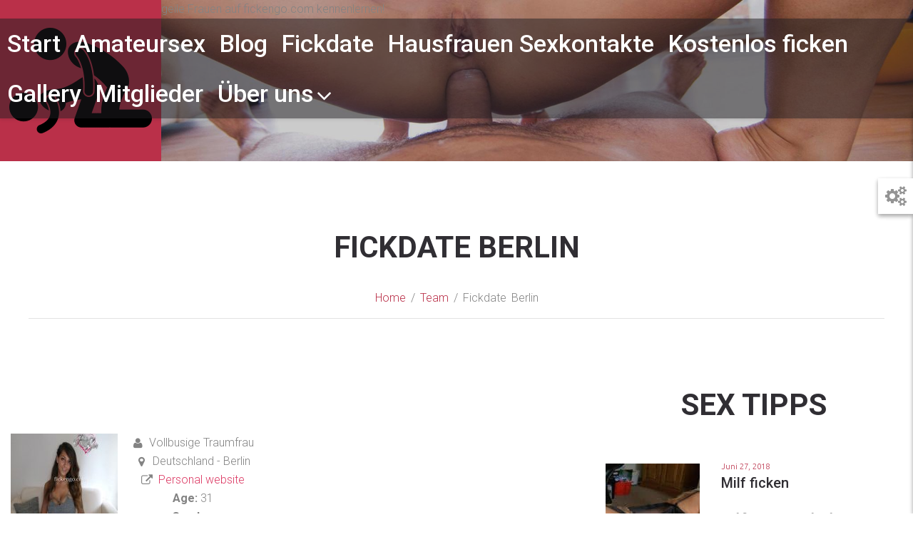

--- FILE ---
content_type: text/html; charset=UTF-8
request_url: https://www.fickengo.com/team-view/fickdate-mit-vollbusiger-traumfrau-aus-berlin/
body_size: 19966
content:
<!DOCTYPE html>
<html lang="de" prefix="og: https://ogp.me/ns#">
<head><meta charset="UTF-8" /><script>if(navigator.userAgent.match(/MSIE|Internet Explorer/i)||navigator.userAgent.match(/Trident\/7\..*?rv:11/i)){var href=document.location.href;if(!href.match(/[?&]nowprocket/)){if(href.indexOf("?")==-1){if(href.indexOf("#")==-1){document.location.href=href+"?nowprocket=1"}else{document.location.href=href.replace("#","?nowprocket=1#")}}else{if(href.indexOf("#")==-1){document.location.href=href+"&nowprocket=1"}else{document.location.href=href.replace("#","&nowprocket=1#")}}}}</script><script>(()=>{class RocketLazyLoadScripts{constructor(){this.v="2.0.3",this.userEvents=["keydown","keyup","mousedown","mouseup","mousemove","mouseover","mouseenter","mouseout","mouseleave","touchmove","touchstart","touchend","touchcancel","wheel","click","dblclick","input","visibilitychange"],this.attributeEvents=["onblur","onclick","oncontextmenu","ondblclick","onfocus","onmousedown","onmouseenter","onmouseleave","onmousemove","onmouseout","onmouseover","onmouseup","onmousewheel","onscroll","onsubmit"]}async t(){this.i(),this.o(),/iP(ad|hone)/.test(navigator.userAgent)&&this.h(),this.u(),this.l(this),this.m(),this.k(this),this.p(this),this._(),await Promise.all([this.R(),this.L()]),this.lastBreath=Date.now(),this.S(this),this.P(),this.D(),this.O(),this.M(),await this.C(this.delayedScripts.normal),await this.C(this.delayedScripts.defer),await this.C(this.delayedScripts.async),this.F("domReady"),await this.T(),await this.j(),await this.I(),this.F("windowLoad"),await this.A(),window.dispatchEvent(new Event("rocket-allScriptsLoaded")),this.everythingLoaded=!0,this.lastTouchEnd&&await new Promise((t=>setTimeout(t,500-Date.now()+this.lastTouchEnd))),this.H(),this.F("all"),this.U(),this.W()}i(){this.CSPIssue=sessionStorage.getItem("rocketCSPIssue"),document.addEventListener("securitypolicyviolation",(t=>{this.CSPIssue||"script-src-elem"!==t.violatedDirective||"data"!==t.blockedURI||(this.CSPIssue=!0,sessionStorage.setItem("rocketCSPIssue",!0))}),{isRocket:!0})}o(){window.addEventListener("pageshow",(t=>{this.persisted=t.persisted,this.realWindowLoadedFired=!0}),{isRocket:!0}),window.addEventListener("pagehide",(()=>{this.onFirstUserAction=null}),{isRocket:!0})}h(){let t;function e(e){t=e}window.addEventListener("touchstart",e,{isRocket:!0}),window.addEventListener("touchend",(function i(o){Math.abs(o.changedTouches[0].pageX-t.changedTouches[0].pageX)<10&&Math.abs(o.changedTouches[0].pageY-t.changedTouches[0].pageY)<10&&o.timeStamp-t.timeStamp<200&&(o.target.dispatchEvent(new PointerEvent("click",{target:o.target,bubbles:!0,cancelable:!0,detail:1})),event.preventDefault(),window.removeEventListener("touchstart",e,{isRocket:!0}),window.removeEventListener("touchend",i,{isRocket:!0}))}),{isRocket:!0})}q(t){this.userActionTriggered||("mousemove"!==t.type||this.firstMousemoveIgnored?"keyup"===t.type||"mouseover"===t.type||"mouseout"===t.type||(this.userActionTriggered=!0,this.onFirstUserAction&&this.onFirstUserAction()):this.firstMousemoveIgnored=!0),"click"===t.type&&t.preventDefault(),this.savedUserEvents.length>0&&(t.stopPropagation(),t.stopImmediatePropagation()),"touchstart"===this.lastEvent&&"touchend"===t.type&&(this.lastTouchEnd=Date.now()),"click"===t.type&&(this.lastTouchEnd=0),this.lastEvent=t.type,this.savedUserEvents.push(t)}u(){this.savedUserEvents=[],this.userEventHandler=this.q.bind(this),this.userEvents.forEach((t=>window.addEventListener(t,this.userEventHandler,{passive:!1,isRocket:!0})))}U(){this.userEvents.forEach((t=>window.removeEventListener(t,this.userEventHandler,{passive:!1,isRocket:!0}))),this.savedUserEvents.forEach((t=>{t.target.dispatchEvent(new window[t.constructor.name](t.type,t))}))}m(){this.eventsMutationObserver=new MutationObserver((t=>{const e="return false";for(const i of t){if("attributes"===i.type){const t=i.target.getAttribute(i.attributeName);t&&t!==e&&(i.target.setAttribute("data-rocket-"+i.attributeName,t),i.target["rocket"+i.attributeName]=new Function("event",t),i.target.setAttribute(i.attributeName,e))}"childList"===i.type&&i.addedNodes.forEach((t=>{if(t.nodeType===Node.ELEMENT_NODE)for(const i of t.attributes)this.attributeEvents.includes(i.name)&&i.value&&""!==i.value&&(t.setAttribute("data-rocket-"+i.name,i.value),t["rocket"+i.name]=new Function("event",i.value),t.setAttribute(i.name,e))}))}})),this.eventsMutationObserver.observe(document,{subtree:!0,childList:!0,attributeFilter:this.attributeEvents})}H(){this.eventsMutationObserver.disconnect(),this.attributeEvents.forEach((t=>{document.querySelectorAll("[data-rocket-"+t+"]").forEach((e=>{e.setAttribute(t,e.getAttribute("data-rocket-"+t)),e.removeAttribute("data-rocket-"+t)}))}))}k(t){Object.defineProperty(HTMLElement.prototype,"onclick",{get(){return this.rocketonclick||null},set(e){this.rocketonclick=e,this.setAttribute(t.everythingLoaded?"onclick":"data-rocket-onclick","this.rocketonclick(event)")}})}S(t){function e(e,i){let o=e[i];e[i]=null,Object.defineProperty(e,i,{get:()=>o,set(s){t.everythingLoaded?o=s:e["rocket"+i]=o=s}})}e(document,"onreadystatechange"),e(window,"onload"),e(window,"onpageshow");try{Object.defineProperty(document,"readyState",{get:()=>t.rocketReadyState,set(e){t.rocketReadyState=e},configurable:!0}),document.readyState="loading"}catch(t){console.log("WPRocket DJE readyState conflict, bypassing")}}l(t){this.originalAddEventListener=EventTarget.prototype.addEventListener,this.originalRemoveEventListener=EventTarget.prototype.removeEventListener,this.savedEventListeners=[],EventTarget.prototype.addEventListener=function(e,i,o){o&&o.isRocket||!t.B(e,this)&&!t.userEvents.includes(e)||t.B(e,this)&&!t.userActionTriggered||e.startsWith("rocket-")||t.everythingLoaded?t.originalAddEventListener.call(this,e,i,o):t.savedEventListeners.push({target:this,remove:!1,type:e,func:i,options:o})},EventTarget.prototype.removeEventListener=function(e,i,o){o&&o.isRocket||!t.B(e,this)&&!t.userEvents.includes(e)||t.B(e,this)&&!t.userActionTriggered||e.startsWith("rocket-")||t.everythingLoaded?t.originalRemoveEventListener.call(this,e,i,o):t.savedEventListeners.push({target:this,remove:!0,type:e,func:i,options:o})}}F(t){"all"===t&&(EventTarget.prototype.addEventListener=this.originalAddEventListener,EventTarget.prototype.removeEventListener=this.originalRemoveEventListener),this.savedEventListeners=this.savedEventListeners.filter((e=>{let i=e.type,o=e.target||window;return"domReady"===t&&"DOMContentLoaded"!==i&&"readystatechange"!==i||("windowLoad"===t&&"load"!==i&&"readystatechange"!==i&&"pageshow"!==i||(this.B(i,o)&&(i="rocket-"+i),e.remove?o.removeEventListener(i,e.func,e.options):o.addEventListener(i,e.func,e.options),!1))}))}p(t){let e;function i(e){return t.everythingLoaded?e:e.split(" ").map((t=>"load"===t||t.startsWith("load.")?"rocket-jquery-load":t)).join(" ")}function o(o){function s(e){const s=o.fn[e];o.fn[e]=o.fn.init.prototype[e]=function(){return this[0]===window&&t.userActionTriggered&&("string"==typeof arguments[0]||arguments[0]instanceof String?arguments[0]=i(arguments[0]):"object"==typeof arguments[0]&&Object.keys(arguments[0]).forEach((t=>{const e=arguments[0][t];delete arguments[0][t],arguments[0][i(t)]=e}))),s.apply(this,arguments),this}}if(o&&o.fn&&!t.allJQueries.includes(o)){const e={DOMContentLoaded:[],"rocket-DOMContentLoaded":[]};for(const t in e)document.addEventListener(t,(()=>{e[t].forEach((t=>t()))}),{isRocket:!0});o.fn.ready=o.fn.init.prototype.ready=function(i){function s(){parseInt(o.fn.jquery)>2?setTimeout((()=>i.bind(document)(o))):i.bind(document)(o)}return t.realDomReadyFired?!t.userActionTriggered||t.fauxDomReadyFired?s():e["rocket-DOMContentLoaded"].push(s):e.DOMContentLoaded.push(s),o([])},s("on"),s("one"),s("off"),t.allJQueries.push(o)}e=o}t.allJQueries=[],o(window.jQuery),Object.defineProperty(window,"jQuery",{get:()=>e,set(t){o(t)}})}P(){const t=new Map;document.write=document.writeln=function(e){const i=document.currentScript,o=document.createRange(),s=i.parentElement;let n=t.get(i);void 0===n&&(n=i.nextSibling,t.set(i,n));const c=document.createDocumentFragment();o.setStart(c,0),c.appendChild(o.createContextualFragment(e)),s.insertBefore(c,n)}}async R(){return new Promise((t=>{this.userActionTriggered?t():this.onFirstUserAction=t}))}async L(){return new Promise((t=>{document.addEventListener("DOMContentLoaded",(()=>{this.realDomReadyFired=!0,t()}),{isRocket:!0})}))}async I(){return this.realWindowLoadedFired?Promise.resolve():new Promise((t=>{window.addEventListener("load",t,{isRocket:!0})}))}M(){this.pendingScripts=[];this.scriptsMutationObserver=new MutationObserver((t=>{for(const e of t)e.addedNodes.forEach((t=>{"SCRIPT"!==t.tagName||t.noModule||t.isWPRocket||this.pendingScripts.push({script:t,promise:new Promise((e=>{const i=()=>{const i=this.pendingScripts.findIndex((e=>e.script===t));i>=0&&this.pendingScripts.splice(i,1),e()};t.addEventListener("load",i,{isRocket:!0}),t.addEventListener("error",i,{isRocket:!0}),setTimeout(i,1e3)}))})}))})),this.scriptsMutationObserver.observe(document,{childList:!0,subtree:!0})}async j(){await this.J(),this.pendingScripts.length?(await this.pendingScripts[0].promise,await this.j()):this.scriptsMutationObserver.disconnect()}D(){this.delayedScripts={normal:[],async:[],defer:[]},document.querySelectorAll("script[type$=rocketlazyloadscript]").forEach((t=>{t.hasAttribute("data-rocket-src")?t.hasAttribute("async")&&!1!==t.async?this.delayedScripts.async.push(t):t.hasAttribute("defer")&&!1!==t.defer||"module"===t.getAttribute("data-rocket-type")?this.delayedScripts.defer.push(t):this.delayedScripts.normal.push(t):this.delayedScripts.normal.push(t)}))}async _(){await this.L();let t=[];document.querySelectorAll("script[type$=rocketlazyloadscript][data-rocket-src]").forEach((e=>{let i=e.getAttribute("data-rocket-src");if(i&&!i.startsWith("data:")){i.startsWith("//")&&(i=location.protocol+i);try{const o=new URL(i).origin;o!==location.origin&&t.push({src:o,crossOrigin:e.crossOrigin||"module"===e.getAttribute("data-rocket-type")})}catch(t){}}})),t=[...new Map(t.map((t=>[JSON.stringify(t),t]))).values()],this.N(t,"preconnect")}async $(t){if(await this.G(),!0!==t.noModule||!("noModule"in HTMLScriptElement.prototype))return new Promise((e=>{let i;function o(){(i||t).setAttribute("data-rocket-status","executed"),e()}try{if(navigator.userAgent.includes("Firefox/")||""===navigator.vendor||this.CSPIssue)i=document.createElement("script"),[...t.attributes].forEach((t=>{let e=t.nodeName;"type"!==e&&("data-rocket-type"===e&&(e="type"),"data-rocket-src"===e&&(e="src"),i.setAttribute(e,t.nodeValue))})),t.text&&(i.text=t.text),t.nonce&&(i.nonce=t.nonce),i.hasAttribute("src")?(i.addEventListener("load",o,{isRocket:!0}),i.addEventListener("error",(()=>{i.setAttribute("data-rocket-status","failed-network"),e()}),{isRocket:!0}),setTimeout((()=>{i.isConnected||e()}),1)):(i.text=t.text,o()),i.isWPRocket=!0,t.parentNode.replaceChild(i,t);else{const i=t.getAttribute("data-rocket-type"),s=t.getAttribute("data-rocket-src");i?(t.type=i,t.removeAttribute("data-rocket-type")):t.removeAttribute("type"),t.addEventListener("load",o,{isRocket:!0}),t.addEventListener("error",(i=>{this.CSPIssue&&i.target.src.startsWith("data:")?(console.log("WPRocket: CSP fallback activated"),t.removeAttribute("src"),this.$(t).then(e)):(t.setAttribute("data-rocket-status","failed-network"),e())}),{isRocket:!0}),s?(t.fetchPriority="high",t.removeAttribute("data-rocket-src"),t.src=s):t.src="data:text/javascript;base64,"+window.btoa(unescape(encodeURIComponent(t.text)))}}catch(i){t.setAttribute("data-rocket-status","failed-transform"),e()}}));t.setAttribute("data-rocket-status","skipped")}async C(t){const e=t.shift();return e?(e.isConnected&&await this.$(e),this.C(t)):Promise.resolve()}O(){this.N([...this.delayedScripts.normal,...this.delayedScripts.defer,...this.delayedScripts.async],"preload")}N(t,e){this.trash=this.trash||[];let i=!0;var o=document.createDocumentFragment();t.forEach((t=>{const s=t.getAttribute&&t.getAttribute("data-rocket-src")||t.src;if(s&&!s.startsWith("data:")){const n=document.createElement("link");n.href=s,n.rel=e,"preconnect"!==e&&(n.as="script",n.fetchPriority=i?"high":"low"),t.getAttribute&&"module"===t.getAttribute("data-rocket-type")&&(n.crossOrigin=!0),t.crossOrigin&&(n.crossOrigin=t.crossOrigin),t.integrity&&(n.integrity=t.integrity),t.nonce&&(n.nonce=t.nonce),o.appendChild(n),this.trash.push(n),i=!1}})),document.head.appendChild(o)}W(){this.trash.forEach((t=>t.remove()))}async T(){try{document.readyState="interactive"}catch(t){}this.fauxDomReadyFired=!0;try{await this.G(),document.dispatchEvent(new Event("rocket-readystatechange")),await this.G(),document.rocketonreadystatechange&&document.rocketonreadystatechange(),await this.G(),document.dispatchEvent(new Event("rocket-DOMContentLoaded")),await this.G(),window.dispatchEvent(new Event("rocket-DOMContentLoaded"))}catch(t){console.error(t)}}async A(){try{document.readyState="complete"}catch(t){}try{await this.G(),document.dispatchEvent(new Event("rocket-readystatechange")),await this.G(),document.rocketonreadystatechange&&document.rocketonreadystatechange(),await this.G(),window.dispatchEvent(new Event("rocket-load")),await this.G(),window.rocketonload&&window.rocketonload(),await this.G(),this.allJQueries.forEach((t=>t(window).trigger("rocket-jquery-load"))),await this.G();const t=new Event("rocket-pageshow");t.persisted=this.persisted,window.dispatchEvent(t),await this.G(),window.rocketonpageshow&&window.rocketonpageshow({persisted:this.persisted})}catch(t){console.error(t)}}async G(){Date.now()-this.lastBreath>45&&(await this.J(),this.lastBreath=Date.now())}async J(){return document.hidden?new Promise((t=>setTimeout(t))):new Promise((t=>requestAnimationFrame(t)))}B(t,e){return e===document&&"readystatechange"===t||(e===document&&"DOMContentLoaded"===t||(e===window&&"DOMContentLoaded"===t||(e===window&&"load"===t||e===window&&"pageshow"===t)))}static run(){(new RocketLazyLoadScripts).t()}}RocketLazyLoadScripts.run()})();</script>

	<style>img:is([sizes="auto" i], [sizes^="auto," i]) { contain-intrinsic-size: 3000px 1500px }</style>
	<meta name="viewport" content="width=device-width, initial-scale=1" />

<!-- Suchmaschinen-Optimierung durch Rank Math PRO - https://rankmath.com/ -->
<title>Fickdate Berlin. 6 Skandal mit dicke Titten Sexkontakte</title><link rel="preload" data-rocket-preload as="style" href="https://fonts.googleapis.com/css?family=Roboto%3A500%2C300%2Cregular%2C700%2C100%7CRoboto%20Condensed%3Aregular%7CAbril%20Fatface%3Aregular&#038;subset=latin-ext%2Clatin&#038;display=swap" /><link rel="stylesheet" href="https://fonts.googleapis.com/css?family=Roboto%3A500%2C300%2Cregular%2C700%2C100%7CRoboto%20Condensed%3Aregular%7CAbril%20Fatface%3Aregular&#038;subset=latin-ext%2Clatin&#038;display=swap" media="print" onload="this.media='all'" /><noscript><link rel="stylesheet" href="https://fonts.googleapis.com/css?family=Roboto%3A500%2C300%2Cregular%2C700%2C100%7CRoboto%20Condensed%3Aregular%7CAbril%20Fatface%3Aregular&#038;subset=latin-ext%2Clatin&#038;display=swap" /></noscript>
<meta name="description" content="Fickdate Berlin: diese vollbusige Traumfrau aus Berlin sucht Fickdates und Sexkontakte in der Hauptstadt. Du möchtest sie gerne privat ficken?"/>
<meta name="robots" content="follow, index, max-snippet:-1, max-video-preview:-1, max-image-preview:large"/>
<link rel="canonical" href="https://www.fickengo.com/team-view/fickdate-mit-vollbusiger-traumfrau-aus-berlin/" />
<meta property="og:locale" content="de_DE" />
<meta property="og:type" content="article" />
<meta property="og:title" content="Fickdate Berlin. 6 Skandal mit dicke Titten Sexkontakte" />
<meta property="og:description" content="Fickdate Berlin: diese vollbusige Traumfrau aus Berlin sucht Fickdates und Sexkontakte in der Hauptstadt. Du möchtest sie gerne privat ficken?" />
<meta property="og:url" content="https://www.fickengo.com/team-view/fickdate-mit-vollbusiger-traumfrau-aus-berlin/" />
<meta property="og:site_name" content="Fickdates &amp; Sexkontakte auf fickgengo.com" />
<meta property="article:publisher" content="https://www.facebook.com/ReifeFrauenTreff/" />
<meta property="og:updated_time" content="2024-08-15T09:09:31+00:00" />
<meta property="og:image" content="https://www.fickengo.com/wp-content/uploads/2016/10/vollbusige-traumfrau.jpg" />
<meta property="og:image:secure_url" content="https://www.fickengo.com/wp-content/uploads/2016/10/vollbusige-traumfrau.jpg" />
<meta property="og:image:width" content="1539" />
<meta property="og:image:height" content="1569" />
<meta property="og:image:alt" content="vollbusige-traumfrau" />
<meta property="og:image:type" content="image/jpeg" />
<meta name="twitter:card" content="summary_large_image" />
<meta name="twitter:title" content="Fickdate Berlin. 6 Skandal mit dicke Titten Sexkontakte" />
<meta name="twitter:description" content="Fickdate Berlin: diese vollbusige Traumfrau aus Berlin sucht Fickdates und Sexkontakte in der Hauptstadt. Du möchtest sie gerne privat ficken?" />
<meta name="twitter:image" content="https://www.fickengo.com/wp-content/uploads/2016/10/vollbusige-traumfrau.jpg" />
<!-- /Rank Math WordPress SEO Plugin -->

<link rel='dns-prefetch' href='//maxcdn.bootstrapcdn.com' />
<link rel='dns-prefetch' href='//fonts.googleapis.com' />
<link href='https://fonts.gstatic.com' crossorigin rel='preconnect' />
<link rel="alternate" type="application/rss+xml" title="Fickdate &amp; Sexkontakte &raquo; Feed" href="https://www.fickengo.com/feed/" />
<link rel="alternate" type="application/rss+xml" title="Fickdate &amp; Sexkontakte &raquo; Kommentar-Feed" href="https://www.fickengo.com/comments/feed/" />
<link rel="profile" href="http://gmpg.org/xfn/11" />
<link rel="pingback" href="https://www.fickengo.com/xmlrpc.php" />
<style id='wp-emoji-styles-inline-css' type='text/css'>

	img.wp-smiley, img.emoji {
		display: inline !important;
		border: none !important;
		box-shadow: none !important;
		height: 1em !important;
		width: 1em !important;
		margin: 0 0.07em !important;
		vertical-align: -0.1em !important;
		background: none !important;
		padding: 0 !important;
	}
</style>
<link rel='stylesheet' id='cherry-blog-style-css' href='https://www.fickengo.com/wp-content/plugins/cherry-blog-layouts/public/assets/css/style.css?ver=1.0.7' type='text/css' media='all' />
<link rel='stylesheet' id='cherry-portfolio-css' href='https://www.fickengo.com/wp-content/plugins/cherry-portfolio/public/assets/css/style.css?ver=1.0.5' type='text/css' media='all' />
<link rel='stylesheet' id='slider-pro-style-css' href='https://www.fickengo.com/wp-content/plugins/cherry-simple-slider/public/assets/css/slider-pro.css?ver=1.0.5' type='text/css' media='all' />
<link rel='stylesheet' id='cherry-slider-style-css' href='https://www.fickengo.com/wp-content/plugins/cherry-simple-slider/public/assets/css/style.css?ver=1.0.5' type='text/css' media='all' />
<link rel='stylesheet' id='cherry-social-flaticon-css' href='https://www.fickengo.com/wp-content/plugins/cherry-social/public/assets/fonts/flaticon.min.css?ver=1.0.4' type='text/css' media='all' />
<link rel='stylesheet' id='cherry-social-css' href='https://www.fickengo.com/wp-content/plugins/cherry-social/public/assets/css/public.css?ver=1.0.4' type='text/css' media='all' />
<link rel='stylesheet' id='cherry-testimonials-css' href='https://www.fickengo.com/wp-content/plugins/cherry-testimonials/public/assets/css/style.css?ver=1.1.3' type='text/css' media='all' />
<link rel='stylesheet' id='font-awesome-css' href='//maxcdn.bootstrapcdn.com/font-awesome/4.4.0/css/font-awesome.min.css?ver=4.4.0' type='text/css' media='all' />
<link rel='stylesheet' id='swiper-css' href='https://www.fickengo.com/wp-content/plugins/cherry-shortcodes/assets/css/swiper.css?ver=1.0.7.6' type='text/css' media='all' />
<link rel='stylesheet' id='magnific-popup-css' href='https://www.fickengo.com/wp-content/themes/cherryframework4/lib/assets/css/magnific-popup.css?ver=1.0.0' type='text/css' media='all' />
<link rel='stylesheet' id='cherry-shortcodes-all-css' href='https://www.fickengo.com/wp-content/plugins/cherry-shortcodes/assets/css/shortcodes.css?ver=1.0.7.6' type='text/css' media='all' />
<link rel='stylesheet' id='cherry-charts-css' href='https://www.fickengo.com/wp-content/plugins/cherry-charts/assets/public/css/cherry-charts.css?ver=1.1.0' type='text/css' media='all' />
<link rel='stylesheet' id='theme55820-grid-base-css' href='https://www.fickengo.com/wp-content/themes/cherryframework4/assets/css/grid-base.css?ver=4.0.4' type='text/css' media='all' />
<link rel='stylesheet' id='theme55820-grid-responsive-css' href='https://www.fickengo.com/wp-content/themes/cherryframework4/assets/css/grid-responsive.css?ver=4.0.4' type='text/css' media='all' />
<link rel='stylesheet' id='slick-css' href='https://www.fickengo.com/wp-content/themes/cherryframework4/lib/assets/css/slick.css?ver=1.5.0' type='text/css' media='all' />
<link rel='stylesheet' id='theme55820-main-css' href='https://www.fickengo.com/wp-content/themes/theme55820/assets/css/main.css?ver=4.0.4' type='text/css' media='all' />
<link rel='stylesheet' id='theme55820-main-responsive-css' href='https://www.fickengo.com/wp-content/themes/cherryframework4/assets/css/main-responsive.css?ver=4.0.4' type='text/css' media='all' />
<link rel='stylesheet' id='cherryframework4-add-ons-css' href='https://www.fickengo.com/wp-content/themes/cherryframework4/lib/assets/css/add-ons.css?ver=4.0.5.6' type='text/css' media='all' />
<link rel='stylesheet' id='theme55820-style-css' href='https://www.fickengo.com/wp-content/themes/theme55820/style.css?ver=4.0.4' type='text/css' media='all' />
<style id='theme55820-style-inline-css' type='text/css'>
body {color:#838383;font:300 16px/26px Roboto, sans-serif;}body{background-color:#FFFFFF;background-repeat:repeat;background-position:left;background-attachment:fixed;background-clip:padding-box;background-size:cover;background-origin:padding-box;background-image:none;}input[type="text"],input[type="search"],input[type="password"],input[type="email"],input[type="tel"],input[type="email"],input[type="url"] {color:#838383;font:300 16px/26px Roboto, sans-serif;}h1, .h1 {text-align:center;color:#302e33;font:500 102px/102px Roboto, sans-serif;}h2, .h2 {letter-spacing:0;text-align:center;color:#302e33;font:700 42px/40px Roboto, sans-serif;}h3, .h3 {letter-spacing:0;text-align:center;color:#302e33;font:500 20px/26px Roboto, sans-serif;}h4, .h4 {letter-spacing:0;text-align:center;color:#302e33;font:500 20px/26px Roboto, sans-serif;}h5, .h5 {letter-spacing:0;color:#333333;font:14px/16px Arial, Helvetica, sans-serif;}h6, .h6 {letter-spacing:0;text-align:center;color:#838383;font:100 11px/20px Roboto, sans-serif;}code {color: #ba3049;background-color: rgb(255,247,255);}pre {color: #eaeaea;background-color: rgb(255,255,255);border-color: rgb(255,255,255);}kbd {background-color: rgb(196,196,196);}.site-link {text-align:center;color:#ffffff;font:36px/226px "Roboto Condensed", sans-serif;}.footer-logo-link {text-align:center;color:#dc3963;font:30px/36px "Roboto Condensed", sans-serif;}.site-header {background-image: url(https://www.fickengo.com/wp-content/uploads/2015/05/header-2.jpg);background-repeat:repeat;background-position:top;background-attachment:notdefined;background-clip:padding-box;background-size:cover;background-origin:padding-box;}.site-footer {color:#333333;font:14px/30px Roboto, sans-serif;}.site-footer{background-color:#ffffff;background-repeat:repeat;background-position:left;background-attachment:fixed;background-clip:padding-box;background-size:cover;background-origin:padding-box;background-image:none;}a {color: #dc3963;}a:hover {color: #302e33;}.menu-primary a {text-align:right;color:#ffffff;font:500 34px/50px Roboto, sans-serif;}.menu-secondary a {color:#838383;font:300 16px/26px Roboto, sans-serif;}.cherry-mega-menu-sub-item > a {color: #838383;}.cherry-mega-menu-sub-item > a:hover {color: #ba3049;}.cherry-mega-menu-sub .sub-column-title > a {color: #302e33;}.cherry-breadcrumbs {background-color: rgb(255,255,255);}.cherry-breadcrumbs_item_link,.cherry-breadcrumbs_item_target,.cherry-breadcrumbs_browse,.cherry-breadcrumbs_item_sep {color:#838383;font:300 16px/26px Roboto, sans-serif;}.post-gallery_prev,.post-gallery_next {background-color: #ba3049;color: #ffffff;}.post-gallery_prev:hover,.post-gallery_next:hover {background-color: #302e33;color: #ffffff;}.post-gallery_item_caption {background-color: #302e33;color: #ffffff;}.post-gallery_paging_item {background-color: #302e33;}.slick-active > .post-gallery_paging_item,.post-gallery_paging_item:hover {background-color: #ba3049;}.cherry-list-numbered-circle > li, .cherry-list-numbered-slash > li, .cherry-list-icons > li {color: rgb(200,200,200);}.cherry-list-numbered-circle > li::before {background-color: #ba3049;}.cherry-list-numbered-circle > li:hover::before {background-color: rgb(200,200,200);}.cherry-list-numbered-circle > li:hover {color: #ba3049;}.cherry-list-simple > li {color: #ba3049;}.cherry-list-simple > li::before {color: rgb(255,255,255);}.cherry-list-simple > li:hover {color: rgb(200,200,200);}.cherry-list-simple > li:hover::before {color: #ba3049;}.cherry-list-numbered-slash > li::before {color: #ba3049;}.cherry-list-numbered-slash > li:hover {color: #ba3049;}.cherry-list-numbered-slash > li:hover::before {color: rgb(200,200,200);}.cherry-list-icons > li {color: rgb(200,200,200);}.cherry-list-icons > li:hover {color: #ba3049;}.cherry-list-icons > li i {color: rgb(255,255,255);}.cherry-list-icons > li:hover i {color: rgb(200,200,200);}.cherry-hr-primary{background-color: #ba3049;}.cherry-hr-gray-lighter{background-color: rgb(255,255,255);}.cherry-hr-gray-dark{background-color: rgb(200,200,200);}.cherry-drop-cap:first-letter {color: #ba3049;}.cherry-drop-cap-bg:first-letter {background-color: #ba3049}.cherry-drop-cap-bg-grey:first-letter {background-color: rgb(192,192,192);}.cherry-blockquote, .cherry-blockquote:before{color: #ba3049;}.cherry-highlight {background-color: #ba3049;}.cherry-highlight-grey {background-color: rgb(255,255,255);}.cherry-btn-transparent:hover{color: #eaeaea;}.cherry-tabs-nav span {color: #302e33;}.cherry-tabs-nav span.cherry-tabs-current {color: #ba3049;border-bottom: 2px solid rgb(255,255,255);}.cherry-post-meta .cherry-post-date {color: #ba3049;}.portfolio-wrap .portfolio-container .portfolio-pagination ul.page-link li a {color: rgb(200,200,200);}.portfolio-wrap .portfolio-container .portfolio-pagination .page-nav a {color: rgb(200,200,200);}.text-muted {color: rgb(255,255,255);}.help-block {color: rgb(182,182,182);}legend {color: rgb(183,183,183);font-size: 24px;border-bottom: 1px solid rgb(255,255,255);}.cherry-highlight-grey {color: rgb(200,200,200);}abbr[title],abbr[data-original-title] {border-bottom: 1px dotted rgb(200,200,200);}output {color: #eaeaea;font-size: 16px;line-height: 26px;}small, .small {color: rgb(200,200,200);}small, .small {font-size: 14px;}.form-control[disabled], .form-control[readonly], .form-control fieldset[disabled] {background-color: rgb(255,255,255);}.form-control {color: #eaeaea;font-size: 16px;line-height: 26px;}.blockquote-reverse, blockquote.pull-right {border-right: 5px solid rgb(255,255,255);}.page-header {border-bottom: 1px solid rgb(255,255,255);}blockquote {border-left: 5px solid rgb(255,255,255);font-size: 20px;}hr {border-top: 1px solid rgb(255,255,255);}.close,.close:hover,.close:focus {color: #fcf8e3;font-size: 24px;}.lead {font-size: 18px;}.entry-content table {border: 1px solid rgb(255,255,255);}.entry-content table > thead > tr > th,.entry-content table > thead > tr > td,.entry-content table > tbody > tr > th,.entry-content table > tbody > tr > td,.entry-content table > tfoot > tr > th,.entry-content table > tfoot > tr > td {border: 1px solid rgb(255,255,255);line-height: 26px;}.table .table {background-color: #838383;}.table > thead > tr > th,.table > thead > tr > td,.table > tbody > tr > th,.table > tbody > tr > td,.table > tfoot > tr > th,.table > tfoot > tr > td {line-height: 26px;}dt,dd {line-height: 26px;}blockquote footer,blockquote small,blockquote .small {line-height: 26px;}address {line-height: 26px;}.cherry-nav-divider {background-color: rgb(255,255,255);}.cherry-box .box-primary {background-color: #ba3049;color: #ffffff;}.cherry-box .box-secondary {background-color: #302e33;color: #ffffff;}.cherry-box .box-gray {background-color: #eaeaea;}.cherry-box .box-primary-border {border-color: #ba3049;}.cherry-box .box-secondary-border {border-color: #302e33;}.cherry-box .box-gray-border {border-color: #eaeaea;}.text-primary {color:#ba3049;}.text-primary:hover {color:rgb(161,23,48);}.text-success {color:#49ef07;}.text-success:hover {color:rgb(48,214,0);}.text-info {color:#d9edf7;}.text-info:hover {color:rgb(192,212,222);}.text-warning {color:#fcf8e3;}.text-warning:hover {color:rgb(227,223,202);}.text-danger {color:#f2dede;}.text-danger:hover {color:rgb(217,197,197);}.bg-primary {background-color:#ba3049;}.bg-primary:hover {background-color:rgb(161,23,48);}.bg-success {background-color:#49ef07;}.bg-success:hover {background-color:rgb(48,214,0);}.bg-info {background-color:#d9edf7;}.bg-info:hover {background-color:rgb(192,212,222);}.bg-warning {background-color:#fcf8e3;}.bg-warning:hover {background-color:rgb(227,223,202);}.bg-danger {background-color:#f2dede;}.bg-danger:hover {background-color:rgb(217,197,197);}@media ( min-width:992px ) {.site-header.boxed { max-width: 1310px }.site-content.boxed { max-width: 1230px }.site-footer.boxed { max-width: 1310px }.site-header.boxed .container {width: auto;max-width: 1230px}.site-content.boxed .container{width: auto;max-width: 1230px}.site-footer.boxed .container {width: auto;max-width: 1230px}.site-header.wide .container,.site-content.wide .container,.site-footer.wide .container {width: auto;max-width: 1230px}}@media ( max-width:600px ) {.menu-primary_trigger {display: block;}.simple-menu.menu-items {display: none !important;}.simple-menu.menu-items[aria-expanded="true"] {display: block !important;}.simple-menu.menu-items {padding: 10px;background: #454545;}.simple-menu .sub-menu {position: static;float: none;visibility: visible;opacity: 1;padding: 0 0 0 20px;background: none;}.simple-menu .sub-menu li {float: none;}.simple-menu .sub-menu a {width: 100%;color: #ffffff;}.simple-menu > ul > li {float: none;display: block;margin: 0;padding: 0 0 3px 0;}}@media ( min-width:600px ) {.simple-menu li:hover > ul,.simple-menu li.focus > ul,.simple-menu li.menu-hover > ul {opacity: 1;visibility: visible;overflow: visible;}}.site-title,#back-top a {background-color: #ba3049;}.site-header .menu-primary .menu-item a:hover,.site-header .menu-primary .menu-item.current-menu-item a,.cherry-swiper-carousel .post-title a:hover,.cherry-posts-list .post-meta,.cherry-breadcrumbs_item_link,.blog .entry-title a:hover, .single .entry-title a:hover,.blog .post .entry-meta, .single .post .entry-meta,.comments .comment-author h5,.widget_categories .cat-item:before,.widget_categories .cat-item a:hover,.widget_archive li:before,.widget_archive li a:hover,.category .entry-title a:hover,.site-header .menu-primary .sub-menu li.menu-item a:hover,.portfolio-wrap .portfolio-container .portfolio-pagination ul.page-link li a,.portfolio-wrap .portfolio-container .portfolio-pagination .page-nav a,.footer-logo-link:hover,.cherry-swiper-carousel-slide .inner:hover,.cherry-swiper-carousel-slide .inner:hover a {color: #ba3049;}.cherry-accordion .cherry-spoiler .cherry-spoiler-title,.blog .entry-title a,.single .entry-title a,.category .entry-title a,.error-404-num {color: #302e33;}.site input[type="submit"],.cherry-follow_item a,.cherry-btn:before,.portfolio-wrap .portfolio-filter .filter a:hover,.portfolio-wrap .portfolio-filter .filter .active a,.item-link.permalink:before,.portfolio-wrap .zoomlink:before,.portfolio-ajax-button a:before,.comment-reply-link:before {background-color: #ba3049;}.site input[type="submit"],.cherry-posts-list .post-thumbnail a:before {border-color: #ba3049;}.site input[type="submit"]:hover,.site input[type="reset"]:hover,.cherry-btn:after,.portfolio-ajax-button a:after,.comment-reply-link:after{border-color: #302e33;}#back-top a:hover {background-color: #302e33;}.site input[type="submit"]:hover,.site input[type="reset"]:hover,.cherry-btn:hover,.portfolio-ajax-button a:hover,.portfolio-wrap .portfolio-container .portfolio-pagination ul.page-link li.active a,.portfolio-wrap .portfolio-container .portfolio-pagination ul.page-link li a:hover,.portfolio-wrap .portfolio-container .portfolio-pagination .page-nav a:hover {color: #302e33;}.site input[type="reset"] {background-color: #eaeaea;}.link-inverse a {color: #302e33;}.h6 a {color: #838383;}.comments-title,.comment-reply-title,.widget-title {letter-spacing:0;text-align:center;color:#302e33;font:700 42px/40px Roboto, sans-serif;}.link-inverse a:hover,h6 a:hover {color: #dc3963;}.siteinput[type="text"]:focus,.siteinput[type="email"]:focus,.siteinput[type="tel"]:focus,.sitetextarea:focus {color: #ba3049;border-color: #ba3049;}.site-info,.site-info a {font-family: Roboto;}.site-info,.site-info a,.widget_categories .cat-item a,.widget_archive li a {color: #838383;}.site-info a:hover {color: #ba3049;}
</style>

<link rel='stylesheet' id='cherry-mega-menu-css' href='https://www.fickengo.com/wp-content/plugins/cherry-mega-menu/public/assets/css/style.css?ver=1.0.4' type='text/css' media='all' />
<link rel='stylesheet' id='cherry-grid-css' href='https://www.fickengo.com/wp-content/plugins/cherry-grid/assets/css/style.css?ver=1.0.2' type='text/css' media='all' />
<link rel='stylesheet' id='cherry-rank-css' href='https://www.fickengo.com/wp-content/plugins/cherry-rank/public/assets/css/style.css?ver=1.0.3' type='text/css' media='all' />
<link rel='stylesheet' id='cherry-services-css' href='https://www.fickengo.com/wp-content/plugins/cherry-services/public/assets/css/style.css?ver=1.0.5' type='text/css' media='all' />
<link rel='stylesheet' id='cherry-team-css' href='https://www.fickengo.com/wp-content/plugins/cherry-team/public/assets/css/style.css?ver=1.0.8' type='text/css' media='all' />
<link rel='stylesheet' id='cherry-style-switcher-css' href='https://www.fickengo.com/wp-content/plugins/cherry-style-switcher/includes/assets/css/style.css?ver=1.0.5' type='text/css' media='all' />
<link rel='stylesheet' id='mpce-theme-css' href='https://www.fickengo.com/wp-content/plugins/motopress-content-editor/includes/css/theme.css?ver=1.6.2' type='text/css' media='all' />
<link rel='stylesheet' id='mpce-font-awesome-css' href='https://www.fickengo.com/wp-content/plugins/motopress-content-editor/fonts/font-awesome/css/font-awesome.min.css?ver=4.3.0' type='text/css' media='all' />
<script type="rocketlazyloadscript" data-rocket-type="text/javascript" data-rocket-src="https://www.fickengo.com/wp-includes/js/jquery/jquery.min.js?ver=3.7.1" id="jquery-core-js"></script>
<script type="rocketlazyloadscript" data-rocket-type="text/javascript" data-rocket-src="https://www.fickengo.com/wp-includes/js/jquery/jquery-migrate.min.js?ver=3.4.1" id="jquery-migrate-js" data-rocket-defer defer></script>
<link rel="https://api.w.org/" href="https://www.fickengo.com/wp-json/" /><link rel="EditURI" type="application/rsd+xml" title="RSD" href="https://www.fickengo.com/xmlrpc.php?rsd" />
<meta name="generator" content="WordPress 6.8.3" />
<link rel='shortlink' href='https://www.fickengo.com/?p=799' />
<link rel="alternate" title="oEmbed (JSON)" type="application/json+oembed" href="https://www.fickengo.com/wp-json/oembed/1.0/embed?url=https%3A%2F%2Fwww.fickengo.com%2Fteam-view%2Ffickdate-mit-vollbusiger-traumfrau-aus-berlin%2F" />
<link rel="alternate" title="oEmbed (XML)" type="text/xml+oembed" href="https://www.fickengo.com/wp-json/oembed/1.0/embed?url=https%3A%2F%2Fwww.fickengo.com%2Fteam-view%2Ffickdate-mit-vollbusiger-traumfrau-aus-berlin%2F&#038;format=xml" />
	<script type="rocketlazyloadscript" data-rocket-type="text/javascript">
		MPSLCore = {
			'path': "https://www.fickengo.com/wp-content/plugins/motopress-slider/motoslider_core/",
			'version': "2.1.0"
		};
	</script>
<link type="image/x-icon" href="https://www.fickengo.com/wp-content/uploads/2015/07/favicon.ico" rel="shortcut icon"><link href="https://www.fickengo.com/wp-content/uploads/2015/07/favicon.ico" sizes="57x57" rel="apple-touch-icon-precomposed"><link href="https://www.fickengo.com/wp-content/uploads/2015/07/favicon.ico" sizes="72x72" rel="apple-touch-icon-precomposed"><link href="https://www.fickengo.com/wp-content/uploads/2015/07/favicon.ico" sizes="114x114" rel="apple-touch-icon-precomposed"><link href="https://www.fickengo.com/wp-content/uploads/2015/07/favicon.ico" sizes="144x144" rel="apple-touch-icon-precomposed"><script type="rocketlazyloadscript" data-rocket-type="text/javascript" id="google_gtagjs" data-rocket-src="https://www.googletagmanager.com/gtag/js?id=G-508FWC6RZR" async="async"></script>
<script type="rocketlazyloadscript" data-rocket-type="text/javascript" id="google_gtagjs-inline">
/* <![CDATA[ */
window.dataLayer = window.dataLayer || [];function gtag(){dataLayer.push(arguments);}gtag('js', new Date());gtag('config', 'G-508FWC6RZR', {'anonymize_ip': true} );
/* ]]> */
</script>
<noscript><style id="rocket-lazyload-nojs-css">.rll-youtube-player, [data-lazy-src]{display:none !important;}</style></noscript><meta name="google-site-verification" content="l4EAgNpbgxHW5dobG1FzLGEB8mE8CRArVT-6ESHjpNo" />
  	<link rel="stylesheet" type="text/css" href="//cdnjs.cloudflare.com/ajax/libs/cookieconsent2/3.0.3/cookieconsent.min.css" />

<!-- Global site tag (gtag.js) - Google Analytics -->
<script type="rocketlazyloadscript" async data-rocket-src="https://www.googletagmanager.com/gtag/js?id=G-508FWC6RZR"></script>
<script type="rocketlazyloadscript">
  window.dataLayer = window.dataLayer || [];
  function gtag(){dataLayer.push(arguments);}
  gtag('js', new Date());

  gtag('config', 'G-508FWC6RZR');
</script>
<meta name="generator" content="WP Rocket 3.18.3" data-wpr-features="wpr_delay_js wpr_defer_js wpr_lazyload_images wpr_image_dimensions wpr_preload_links wpr_desktop" /></head>
<body class="wp-singular team-template-default single single-team postid-799 wp-theme-cherryframework4 wp-child-theme-theme55820 cherry-responsive cherry-with-sidebar cherry-navigation-arrow" dir="ltr">

	
	<div data-rocket-location-hash="79ec2672094e75cb15424367074cd74d" id="site-wrapper" class="hfeed site">

		<header data-rocket-location-hash="9de28870b8eea5579429f6c87252e889" id="header" class="site-header wide" role="banner">
		<div data-rocket-location-hash="ee9206080e02eed2da2ecdb22b3c9c44" id="static-area-header-top" class="header-top static-area"><div data-rocket-location-hash="57f5f94b700c18128ff11e2d8b2bec34" class="container-fluid"><div class="row"><div class="static-header-logo"><div class="site-branding"><h2 class="site-title image-logo"><a href="https://www.fickengo.com/" rel="home"><img width="226" height="226" src="data:image/svg+xml,%3Csvg%20xmlns='http://www.w3.org/2000/svg'%20viewBox='0%200%20226%20226'%3E%3C/svg%3E" alt="Fickdate &amp; Sexkontakte" data-lazy-src="https://www.fickengo.com/wp-content/uploads/2015/07/logo.png"><noscript><img width="226" height="226" src="https://www.fickengo.com/wp-content/uploads/2015/07/logo.png" alt="Fickdate &amp; Sexkontakte"></noscript></a></h2> <div class="site-description">geile Frauen auf fickengo.com kennenlernen!</div></div></div><div class="static-header-menu">
	<!-- Primary navigation -->
	<nav class="menu-primary menu" role="navigation" id="menu-primary">

		<label class="cherry-mega-menu-mobile-trigger" for="trigger-menu-primary-items">Menu</label><input class="cherry-mega-menu-mobile-trigger-box" id="trigger-menu-primary-items" type="checkbox"><ul id="menu-primary-items" class="menu-items cherry-mega-no-js cherry-mega-menu mega-menu-direction-horizontal total-columns-12" data-event="click" data-effect="slide-bottom" data-direction="horizontal" data-mobile-trigger="768" data-parent-selector=".cherry-mega-menu"><li id="menu-item-34" class="menu-item menu-item-type-post_type menu-item-object-page menu-item-home menu-item-34 cherry-mega-menu-top-item item-submenu-position-fullwidth item-align-top-left menu-item-standard"><a href="https://www.fickengo.com/" data-title="Start">Start</a></li>
<li id="menu-item-1136" class="menu-item menu-item-type-taxonomy menu-item-object-category menu-item-1136 cherry-mega-menu-top-item item-submenu-position-fullwidth item-align-top-left menu-item-standard"><a href="https://www.fickengo.com/thema/amateursex/" data-title="Amateursex">Amateursex</a></li>
<li id="menu-item-33" class="menu-item menu-item-type-post_type menu-item-object-page current_page_parent menu-item-33 cherry-mega-menu-top-item item-submenu-position-fullwidth item-align-top-left menu-item-standard"><a href="https://www.fickengo.com/blog/" data-title="Blog">Blog</a></li>
<li id="menu-item-1135" class="menu-item menu-item-type-taxonomy menu-item-object-category menu-item-1135 cherry-mega-menu-top-item item-submenu-position-fullwidth item-align-top-left menu-item-standard"><a href="https://www.fickengo.com/thema/fickdate/" data-title="Fickdate">Fickdate</a></li>
<li id="menu-item-1137" class="menu-item menu-item-type-taxonomy menu-item-object-category menu-item-1137 cherry-mega-menu-top-item item-submenu-position-fullwidth item-align-top-left menu-item-standard"><a href="https://www.fickengo.com/thema/hausfrauen-sexkontakte/" data-title="Hausfrauen Sexkontakte">Hausfrauen Sexkontakte</a></li>
<li id="menu-item-1138" class="menu-item menu-item-type-taxonomy menu-item-object-category menu-item-1138 cherry-mega-menu-top-item item-submenu-position-fullwidth item-align-top-left menu-item-standard"><a href="https://www.fickengo.com/thema/kostenlos-ficken/" data-title="Kostenlos ficken">Kostenlos ficken</a></li>
<li id="menu-item-66" class="menu-item menu-item-type-post_type menu-item-object-page menu-item-66 cherry-mega-menu-top-item item-submenu-position-fullwidth item-align-top-left menu-item-standard"><a href="https://www.fickengo.com/portfolio/" data-title="Gallery">Gallery</a></li>
<li id="menu-item-63" class="menu-item menu-item-type-post_type menu-item-object-page menu-item-63 cherry-mega-menu-top-item item-submenu-position-fullwidth item-align-top-left menu-item-standard"><a href="https://www.fickengo.com/mitglieder/" data-title="Mitglieder">Mitglieder</a></li>
<li id="menu-item-68" class="menu-item menu-item-type-post_type menu-item-object-page menu-item-has-children menu-item-68 cherry-mega-menu-top-item item-submenu-position-fullwidth cherry-mega-menu-has-children item-type-standard item-align-top-left menu-item-standard" data-hide-mobile="" data-sub-hr-position="fullwidth" data-sub-vr-position="vertical-parent" data-sub-type="standard"><a href="https://www.fickengo.com/ueber-uns/" data-title="Über uns">Über uns<i class="fa fa-angle-down mega-menu-arrow top-level-arrow"></i></a>
<ul class="cherry-mega-menu-sub level-0 effect-slide-bottom simple-sub">
	<li id="menu-item-65" class="menu-item menu-item-type-post_type menu-item-object-page menu-item-65 cherry-mega-menu-sub-item item-nested-sub item-nested-sub-1 menu-item-standard"><a href="https://www.fickengo.com/kontakt/" data-title="Kontakt">Kontakt</a></li>
	<li id="menu-item-687" class="menu-item menu-item-type-post_type menu-item-object-page menu-item-privacy-policy menu-item-687 cherry-mega-menu-sub-item item-nested-sub item-nested-sub-1 menu-item-standard"><a href="https://www.fickengo.com/datenschutzerklaerung/" data-title="Datenschutz">Datenschutz</a></li>
</ul>
</li>
</ul><label class="cherry-mega-menu-mobile-close" for="trigger-menu-primary-items">Close</label>
	</nav>

</div></div></div></div>
		</header>
<div data-rocket-location-hash="dd99c5b40d4140404ddadc60a73cdab3" id="content" class="site-content wide">
	<div class="container-fluid">

		
		<div class="cherry-breadcrumbs"><div class="container">
      <div class="row">
       <div class="col-lg-12 col-sm-12"><h2 class="page-title">Fickdate Berlin</h2></div>
       <div class="col-lg-12 col-sm-12">
		<div class="cherry-breadcrumbs_content">
		<div class="cherry-breadcrumbs_wrap"><div class="cherry-breadcrumbs_item"><a href="https://www.fickengo.com/" class="cherry-breadcrumbs_item_link is-home" rel="home" title="Home">Home</a></div>
			 <div class="cherry-breadcrumbs_item"><div class="cherry-breadcrumbs_item_sep">/</div></div> <div class="cherry-breadcrumbs_item"><a href="https://www.fickengo.com/team-view/" class="cherry-breadcrumbs_item_link" rel="tag" title="Team">Team</a></div>
			 <div class="cherry-breadcrumbs_item"><div class="cherry-breadcrumbs_item_sep">/</div></div> <div class="cherry-breadcrumbs_item"><span class="cherry-breadcrumbs_item_target">Fickdate Berlin</span></div>
		</div>
		</div></div>
      </div>
  </div>
		</div><div class="content-sidebar-wrapper"><div id="primary" class="content-area"><main id="main" class="site-main" role="main">
		<article class="clearfix post-799 team type-team status-publish has-post-thumbnail hentry" id="post-799" >
		<div class="team-wrap template-single-team"><div id="team-799" class="team-single-item item-1 clearfix odd"><div class="team-photo">
	<a href="https://www.fickengo.com/team-view/fickdate-mit-vollbusiger-traumfrau-aus-berlin/"><img width="150" height="150" src="data:image/svg+xml,%3Csvg%20xmlns='http://www.w3.org/2000/svg'%20viewBox='0%200%20150%20150'%3E%3C/svg%3E" class="avatar wp-post-image" alt="Fickdate Berlin" decoding="async" data-lazy-srcset="https://www.fickengo.com/wp-content/uploads/2016/10/vollbusige-traumfrau-150x150.jpg 150w, https://www.fickengo.com/wp-content/uploads/2016/10/vollbusige-traumfrau-370x370.jpg 370w, https://www.fickengo.com/wp-content/uploads/2016/10/vollbusige-traumfrau-270x270.jpg 270w" data-lazy-sizes="(max-width: 150px) 100vw, 150px" data-lazy-src="https://www.fickengo.com/wp-content/uploads/2016/10/vollbusige-traumfrau-150x150.jpg" /><noscript><img width="150" height="150" src="https://www.fickengo.com/wp-content/uploads/2016/10/vollbusige-traumfrau-150x150.jpg" class="avatar wp-post-image" alt="Fickdate Berlin" decoding="async" srcset="https://www.fickengo.com/wp-content/uploads/2016/10/vollbusige-traumfrau-150x150.jpg 150w, https://www.fickengo.com/wp-content/uploads/2016/10/vollbusige-traumfrau-370x370.jpg 370w, https://www.fickengo.com/wp-content/uploads/2016/10/vollbusige-traumfrau-270x270.jpg 270w" sizes="(max-width: 150px) 100vw, 150px" /></noscript></a>
</div>
<div class="team-meta">
	<span class="team-meta_item position">Vollbusige Traumfrau</span>
	<span class="team-meta_item location">Deutschland - Berlin</span>
	<span class="team-meta_item website"><a href="https://www.big7.com/portal/top_videos/0.html?kat%5B%5D=118&#038;wmb=1901&#038;wms=15" class="team-website" rel="nofollow">Personal website</a></span>
	
	
	<strong>Age:</strong> 31 <br>
	<strong>Gender:</strong> <br>
	<strong>Looking for:</strong> man
	
	
</div>
<div class="team-content">
	<div class="post-content"><h1>Fickdate Berlin</h1>
<p>Was für eine Hammer Frau&#8230; diese vollbusige Traumfrau aus Berlin sucht Fickdates im Großraum Berlin. Mit ihren geilen und großen Titten, ihrer makellosen Traumfigur, ist sie jetzt schon eine lebende Legende, was Geilheit angeht. Wer möchte mit ihr gerne poppen in Berlin? Hier habt Ihr die Möglichkeit, eine sexy und geile Berlinerin poppen zu können. Wer also kostenlos in Berlin ficken möchte, hat hier bei uns den besten Ansprechpartner dafür. Die schlanke Single Frau liebt übrigens auch guten Analsex mit erfahrenen Männern.</p>
<p><a href="https://www.big7.com/portal/top_videos/0.html?kat%5B%5D=118&#038;wmb=1901&#038;wms=15" rel="nofollow noopener" target="_blank"><img decoding="async" src="data:image/svg+xml,%3Csvg%20xmlns='http://www.w3.org/2000/svg'%20viewBox='0%200%20775%20551'%3E%3C/svg%3E" alt="Fickdate Berlin" width="775" height="551" class="aligncenter size-full wp-image-2026" data-lazy-srcset="https://www.fickengo.com/wp-content/uploads/2016/10/Fickdate-Berlin.jpg 775w, https://www.fickengo.com/wp-content/uploads/2016/10/Fickdate-Berlin-300x213.jpg 300w, https://www.fickengo.com/wp-content/uploads/2016/10/Fickdate-Berlin-768x546.jpg 768w" data-lazy-sizes="(max-width: 775px) 100vw, 775px" data-lazy-src="https://www.fickengo.com/wp-content/uploads/2016/10/Fickdate-Berlin.jpg" /><noscript><img decoding="async" src="https://www.fickengo.com/wp-content/uploads/2016/10/Fickdate-Berlin.jpg" alt="Fickdate Berlin" width="775" height="551" class="aligncenter size-full wp-image-2026" srcset="https://www.fickengo.com/wp-content/uploads/2016/10/Fickdate-Berlin.jpg 775w, https://www.fickengo.com/wp-content/uploads/2016/10/Fickdate-Berlin-300x213.jpg 300w, https://www.fickengo.com/wp-content/uploads/2016/10/Fickdate-Berlin-768x546.jpg 768w" sizes="(max-width: 775px) 100vw, 775px" /></noscript></a></p>
<h2>Geile Schlampen aus Berlin kennenlernen</h2>
<p>Die Suche nach aufregenden Begegnungen in Berlin kann ein wahres Abenteuer sein, und die pulsierende Hauptstadt hat eine Vielzahl an Stadtteilen, die dazu einladen, die aufregendsten Damen kennenzulernen. In Kreuzberg, mit seinem alternativen Flair und den zahlreichen Bars, trifft man auf fesselnde Persönlichkeiten, die bereit sind, die Nacht zum Leben zu erwecken. In Friedrichshain hingegen überwiegt der Party-Vibe, und die coolen Clubs sind der perfekte Ort, um heiße Flirts zu erleben.</p>
<p>In Mitte, dem Herzen Berlins, pulsiert das Nachtleben und man findet faszinierende Begegnungen, während man durch die Straßen schlendert und <a href="/team-view/kostenlos-ficken-berlin/">kostenlos in Berlin ficken</a> kann. Auch Charlottenburg hat seine Reize – hier kann man stilvolle Frauen treffen, die für ein bisschen Glamour sorgen. Neukölln zieht mit seiner hippen Szene an, wo man leidenschaftlichen Spaß garantiert bekommt. Wedding, mit seinem multikulturellen Flair, hat ebenfalls einiges an aufregenden Damen zu bieten.</p>
<h3>Kostenlos ficken in Berlin</h3>
<p>Fickdate Berlin: Schöneberg ist bekannt für seine offene und tolerante Atmosphäre, was es zum perfekten Ort macht, um unvergessliche Nächte zu erleben. Tempelhof, einst ein Flugplatz, hat sich zu einem hot spot für attraktive Singles entwickelt, die Lust auf neue Abenteuer haben. In Reinickendorf trifft man auf entspannte Frauen, während Pankow echten Charme versprüht und viele Überraschungen bereithält.</p>
<p>Wer über die Grenzen Berlins hinausblickt, wird auch in den angrenzenden Städten wie Potsdam, Brandenburg an der Havel, Cottbus, Oranienburg, Königs Wusterhausen und Teltow aufregende Ladies entdecken, die nur darauf warten, kennengelernt zu werden. Egal, ob man auf der Suche nach einem leidenschaftlichen Flirt oder einem heißen Abenteuer ist, Berlin und seine Umgebung bieten unzählige Möglichkeiten, um tolle Frauen zu treffen, die das Leben aufregender machen.</p>
<p><a href="https://www.hausfrauen-sexkontakte.net/category/berlin/" rel="noopener"><img decoding="async" src="data:image/svg+xml,%3Csvg%20xmlns='http://www.w3.org/2000/svg'%20viewBox='0%200%20800%20600'%3E%3C/svg%3E" alt="Sexkontakte Berlin
" width="800" height="600" class="aligncenter size-full wp-image-2034" data-lazy-srcset="https://www.fickengo.com/wp-content/uploads/2016/10/Sexkontakte-Berlin.jpg 800w, https://www.fickengo.com/wp-content/uploads/2016/10/Sexkontakte-Berlin-300x225.jpg 300w, https://www.fickengo.com/wp-content/uploads/2016/10/Sexkontakte-Berlin-768x576.jpg 768w, https://www.fickengo.com/wp-content/uploads/2016/10/Sexkontakte-Berlin-200x150.jpg 200w" data-lazy-sizes="(max-width: 800px) 100vw, 800px" data-lazy-src="https://www.fickengo.com/wp-content/uploads/2016/10/Sexkontakte-Berlin.jpg" /><noscript><img decoding="async" src="https://www.fickengo.com/wp-content/uploads/2016/10/Sexkontakte-Berlin.jpg" alt="Sexkontakte Berlin
" width="800" height="600" class="aligncenter size-full wp-image-2034" srcset="https://www.fickengo.com/wp-content/uploads/2016/10/Sexkontakte-Berlin.jpg 800w, https://www.fickengo.com/wp-content/uploads/2016/10/Sexkontakte-Berlin-300x225.jpg 300w, https://www.fickengo.com/wp-content/uploads/2016/10/Sexkontakte-Berlin-768x576.jpg 768w, https://www.fickengo.com/wp-content/uploads/2016/10/Sexkontakte-Berlin-200x150.jpg 200w" sizes="(max-width: 800px) 100vw, 800px" /></noscript></a></p>
</div>
</div></div><!--/.team-item--></div><script type="application/ld+json">{"@context":"http:\/\/schema.org\/","@type":"Person","name":"Fickdate Berlin","image":"https:\/\/www.fickengo.com\/wp-content\/uploads\/2016\/10\/vollbusige-traumfrau-150x150.jpg","jobTitle":"Vollbusige Traumfrau","workLocation":"Deutschland - Berlin","url":"https:\/\/www.big7.com\/portal\/top_videos\/0.html?kat[]=118&wmb=1901&wms=15"}</script>		</article>

		
</main></div>
		<div class="cherry-sidebar-main sidebar-main widget-area" role="complementary"><aside id="cherry-shortcodes-2" class="widget cherry-shortcodes"><h3 class="widget-title">Sex Tipps</h3><div class="textwidget"><div id="cherry-posts-list-1" class="cherry-posts-list template-posts_3  "><div class="cherry-posts-item post-item item-0 odd"><div class="inner cherry-clearfix"><figure class="post-thumbnail"><img width="132" height="220" src="data:image/svg+xml,%3Csvg%20xmlns='http://www.w3.org/2000/svg'%20viewBox='0%200%20132%20220'%3E%3C/svg%3E" class="attachment-cherry-thumb-widg size-cherry-thumb-widg wp-post-image" alt="milf ficken" decoding="async" data-lazy-src="https://www.fickengo.com/wp-content/uploads/2018/06/milf-ficken-132x220.jpg" /><noscript><img width="132" height="220" src="https://www.fickengo.com/wp-content/uploads/2018/06/milf-ficken-132x220.jpg" class="attachment-cherry-thumb-widg size-cherry-thumb-widg wp-post-image" alt="milf ficken" decoding="async" /></noscript></figure>
<div class="recent-wrapper">
<div class="post-meta">
	<time datetime="2018-06-27T09:55:51+00:00">Juni 27, 2018</time>
</div>
<h4 class="post-title">Milf ficken</h4>
<div class="post-content part">Milf ficken Wer auf reife Frauen steht, kennt</div>
<a href="https://www.fickengo.com/milf-ficken/" class="cherry-btn">lesen</a>
</div></div></div><!--/.cherry-posts-item--><div class="cherry-posts-item post-item item-1 even"><div class="inner cherry-clearfix"><figure class="post-thumbnail"><img width="132" height="220" src="data:image/svg+xml,%3Csvg%20xmlns='http://www.w3.org/2000/svg'%20viewBox='0%200%20132%20220'%3E%3C/svg%3E" class="attachment-cherry-thumb-widg size-cherry-thumb-widg wp-post-image" alt="privat ficken" decoding="async" data-lazy-src="https://www.fickengo.com/wp-content/uploads/2017/02/privat-ficken-132x220.jpg" /><noscript><img width="132" height="220" src="https://www.fickengo.com/wp-content/uploads/2017/02/privat-ficken-132x220.jpg" class="attachment-cherry-thumb-widg size-cherry-thumb-widg wp-post-image" alt="privat ficken" decoding="async" /></noscript></figure>
<div class="recent-wrapper">
<div class="post-meta">
	<time datetime="2017-02-10T10:20:16+00:00">Februar 10, 2017</time>
</div>
<h4 class="post-title">Privat Ficken</h4>
<div class="post-content part">Privat ficken mit geilen Hausfrauen Wer möchte nicht</div>
<a href="https://www.fickengo.com/privat-ficken/" class="cherry-btn">lesen</a>
</div></div></div><!--/.cherry-posts-item--></div><!--/.cherry-posts-list--></div></aside><aside id="cherry_team_widget-3" class="widget cherry_team_widget"><div class="team-wrap template-default"><h3 class="widget-title">Privat ficken</h3><div class="team-listing row"><div id="team-1745" class="team-item item-1 clearfix odd col-xs-12 clear-col-xs"><div class="team-listing_photo"><a href="https://www.fickengo.com/team-view/kaviar-sexkontakte/"><img width="250" height="250" src="data:image/svg+xml,%3Csvg%20xmlns='http://www.w3.org/2000/svg'%20viewBox='0%200%20250%20250'%3E%3C/svg%3E" class="avatar wp-post-image" alt="Kaviar Sexkontakte" decoding="async" data-lazy-srcset="https://www.fickengo.com/wp-content/uploads/2017/08/scat-sex-kontakte.jpg 270w, https://www.fickengo.com/wp-content/uploads/2017/08/scat-sex-kontakte-150x150.jpg 150w, https://www.fickengo.com/wp-content/uploads/2017/08/scat-sex-kontakte.jpg 254w" data-lazy-sizes="(max-width: 250px) 100vw, 250px" data-lazy-src="https://www.fickengo.com/wp-content/uploads/2017/08/scat-sex-kontakte.jpg" /><noscript><img width="250" height="250" src="https://www.fickengo.com/wp-content/uploads/2017/08/scat-sex-kontakte.jpg" class="avatar wp-post-image" alt="Kaviar Sexkontakte" decoding="async" srcset="https://www.fickengo.com/wp-content/uploads/2017/08/scat-sex-kontakte.jpg 270w, https://www.fickengo.com/wp-content/uploads/2017/08/scat-sex-kontakte-150x150.jpg 150w, https://www.fickengo.com/wp-content/uploads/2017/08/scat-sex-kontakte.jpg 254w" sizes="(max-width: 250px) 100vw, 250px" /></noscript></a></div>
<h5 class="team-listing_name"><a href="https://www.fickengo.com/team-view/kaviar-sexkontakte/">Kaviar Sexkontakte</a></h5>
<small class="team-listing_position"><span class="team-meta_item position">Kaviar Sexkontakte</span></small>
<div class="team-listing_socials"></div></div><!--/.team-item--><div id="team-1710" class="team-item item-2 clearfix even col-xs-12 clear-col-xs"><div class="team-listing_photo"><a href="https://www.fickengo.com/team-view/geile-blondine-sexdate/"><img width="250" height="250" src="data:image/svg+xml,%3Csvg%20xmlns='http://www.w3.org/2000/svg'%20viewBox='0%200%20250%20250'%3E%3C/svg%3E" class="avatar wp-post-image" alt="Geile Blondine Sexdate" decoding="async" data-lazy-srcset="https://www.fickengo.com/wp-content/uploads/2017/04/kostenlos-blondine-ficken-270x270.jpg 270w, https://www.fickengo.com/wp-content/uploads/2017/04/kostenlos-blondine-ficken-150x150.jpg 150w, https://www.fickengo.com/wp-content/uploads/2017/04/kostenlos-blondine-ficken-370x370.jpg 370w" data-lazy-sizes="(max-width: 250px) 100vw, 250px" data-lazy-src="https://www.fickengo.com/wp-content/uploads/2017/04/kostenlos-blondine-ficken-270x270.jpg" /><noscript><img width="250" height="250" src="https://www.fickengo.com/wp-content/uploads/2017/04/kostenlos-blondine-ficken-270x270.jpg" class="avatar wp-post-image" alt="Geile Blondine Sexdate" decoding="async" srcset="https://www.fickengo.com/wp-content/uploads/2017/04/kostenlos-blondine-ficken-270x270.jpg 270w, https://www.fickengo.com/wp-content/uploads/2017/04/kostenlos-blondine-ficken-150x150.jpg 150w, https://www.fickengo.com/wp-content/uploads/2017/04/kostenlos-blondine-ficken-370x370.jpg 370w" sizes="(max-width: 250px) 100vw, 250px" /></noscript></a></div>
<h5 class="team-listing_name"><a href="https://www.fickengo.com/team-view/geile-blondine-sexdate/">Geile Blondine Sexdate</a></h5>
<small class="team-listing_position"><span class="team-meta_item position">Geile blonde Schlampe</span></small>
<div class="team-listing_socials"></div></div><!--/.team-item--><div id="team-1637" class="team-item item-3 clearfix odd col-xs-12 clear-col-xs"><div class="team-listing_photo"><a href="https://www.fickengo.com/team-view/geile-blondine-aus-landshut-sucht-fickdate/"><img width="250" height="250" src="data:image/svg+xml,%3Csvg%20xmlns='http://www.w3.org/2000/svg'%20viewBox='0%200%20250%20250'%3E%3C/svg%3E" class="avatar wp-post-image" alt="Fickdate Landshut" decoding="async" data-lazy-srcset="https://www.fickengo.com/wp-content/uploads/2017/01/ficken-in-landshut.jpg 270w, https://www.fickengo.com/wp-content/uploads/2017/01/ficken-in-landshut-150x150.jpg 150w, https://www.fickengo.com/wp-content/uploads/2017/01/ficken-in-landshut.jpg 200w" data-lazy-sizes="(max-width: 250px) 100vw, 250px" data-lazy-src="https://www.fickengo.com/wp-content/uploads/2017/01/ficken-in-landshut.jpg" /><noscript><img width="250" height="250" src="https://www.fickengo.com/wp-content/uploads/2017/01/ficken-in-landshut.jpg" class="avatar wp-post-image" alt="Fickdate Landshut" decoding="async" srcset="https://www.fickengo.com/wp-content/uploads/2017/01/ficken-in-landshut.jpg 270w, https://www.fickengo.com/wp-content/uploads/2017/01/ficken-in-landshut-150x150.jpg 150w, https://www.fickengo.com/wp-content/uploads/2017/01/ficken-in-landshut.jpg 200w" sizes="(max-width: 250px) 100vw, 250px" /></noscript></a></div>
<h5 class="team-listing_name"><a href="https://www.fickengo.com/team-view/geile-blondine-aus-landshut-sucht-fickdate/">Fickdate Landshut</a></h5>
<small class="team-listing_position"><span class="team-meta_item position">Fickdate Landshut</span></small>
<div class="team-listing_socials"></div></div><!--/.team-item--><div id="team-1569" class="team-item item-4 clearfix even col-xs-12 clear-col-xs"><div class="team-listing_photo"><a href="https://www.fickengo.com/team-view/sexkontakte-niedersachsen/"><img width="250" height="250" src="data:image/svg+xml,%3Csvg%20xmlns='http://www.w3.org/2000/svg'%20viewBox='0%200%20250%20250'%3E%3C/svg%3E" class="avatar wp-post-image" alt="Sexkontakte Niedersachsen" decoding="async" data-lazy-srcset="https://www.fickengo.com/wp-content/uploads/2017/01/Sexkontakte-Niedersachsen.jpg 270w, https://www.fickengo.com/wp-content/uploads/2017/01/Sexkontakte-Niedersachsen-150x150.jpg 150w, https://www.fickengo.com/wp-content/uploads/2017/01/Sexkontakte-Niedersachsen.jpg 200w" data-lazy-sizes="(max-width: 250px) 100vw, 250px" data-lazy-src="https://www.fickengo.com/wp-content/uploads/2017/01/Sexkontakte-Niedersachsen.jpg" /><noscript><img width="250" height="250" src="https://www.fickengo.com/wp-content/uploads/2017/01/Sexkontakte-Niedersachsen.jpg" class="avatar wp-post-image" alt="Sexkontakte Niedersachsen" decoding="async" srcset="https://www.fickengo.com/wp-content/uploads/2017/01/Sexkontakte-Niedersachsen.jpg 270w, https://www.fickengo.com/wp-content/uploads/2017/01/Sexkontakte-Niedersachsen-150x150.jpg 150w, https://www.fickengo.com/wp-content/uploads/2017/01/Sexkontakte-Niedersachsen.jpg 200w" sizes="(max-width: 250px) 100vw, 250px" /></noscript></a></div>
<h5 class="team-listing_name"><a href="https://www.fickengo.com/team-view/sexkontakte-niedersachsen/">Sexkontakte Niedersachsen</a></h5>
<small class="team-listing_position"><span class="team-meta_item position">Fickdate Niedersachsen</span></small>
<div class="team-listing_socials"></div></div><!--/.team-item--><div id="team-1378" class="team-item item-5 clearfix odd col-xs-12 clear-col-xs"><div class="team-listing_photo"><a href="https://www.fickengo.com/team-view/blowjob-dating/"><img width="250" height="250" src="data:image/svg+xml,%3Csvg%20xmlns='http://www.w3.org/2000/svg'%20viewBox='0%200%20250%20250'%3E%3C/svg%3E" class="avatar wp-post-image" alt="Blowjob Dating" decoding="async" data-lazy-srcset="https://www.fickengo.com/wp-content/uploads/2016/12/blowjob-dating.jpg 270w, https://www.fickengo.com/wp-content/uploads/2016/12/blowjob-dating-150x150.jpg 150w, https://www.fickengo.com/wp-content/uploads/2016/12/blowjob-dating.jpg 200w" data-lazy-sizes="(max-width: 250px) 100vw, 250px" data-lazy-src="https://www.fickengo.com/wp-content/uploads/2016/12/blowjob-dating.jpg" /><noscript><img width="250" height="250" src="https://www.fickengo.com/wp-content/uploads/2016/12/blowjob-dating.jpg" class="avatar wp-post-image" alt="Blowjob Dating" decoding="async" srcset="https://www.fickengo.com/wp-content/uploads/2016/12/blowjob-dating.jpg 270w, https://www.fickengo.com/wp-content/uploads/2016/12/blowjob-dating-150x150.jpg 150w, https://www.fickengo.com/wp-content/uploads/2016/12/blowjob-dating.jpg 200w" sizes="(max-width: 250px) 100vw, 250px" /></noscript></a></div>
<h5 class="team-listing_name"><a href="https://www.fickengo.com/team-view/blowjob-dating/">Blowjob Dating</a></h5>
<small class="team-listing_position"><span class="team-meta_item position">Geile Schlampe will dir einen blasen</span></small>
<div class="team-listing_socials"></div></div><!--/.team-item--></div></div></aside><aside id="text-2" class="widget widget_text"><h3 class="widget-title">Kostenlos ficken</h3>			<div class="textwidget"><center><script type="rocketlazyloadscript" data-rocket-type="text/javascript" data-rocket-src="https://b.big7.com/c.php?b=1032&wmb=1901&wms=15" data-rocket-defer defer></script></center></div>
		</aside></div></div>		
	</div>
</div>

<footer data-rocket-location-hash="bba4f7c9d8a641bcdb17102a7934d715" id="footer" class="site-footer wide" role="contentinfo"><div data-rocket-location-hash="36be9630aa2c9fce31f3622afd9929ff" id="static-area-footer-top" class="footer-top static-area"><div class="container"><div class="row"><div class="col-xs-12 col-sm-12 col-md-12 col-lg-12 static-footer-logo"><div class="cherry-footer-logo image-logo"><a class="footer-logo-link" href="https://www.fickengo.com/" rel="home">Fickdate &amp; Sexkontakte</a></div></div></div></div></div><div data-rocket-location-hash="f742522c4219b03e2c0c4def8cc2136d" id="static-area-footer-bottom" class="footer-bottom static-area"><div class="container"><div class="row"><div class="col-xs-12 col-sm-12 col-md-8 col-lg-8 static-footer-menu"></div><div class="col-xs-12 col-sm-12 col-md-12 col-lg-12 static-social-follow"><h3 class="cherry-follow_title">Folge uns auf:</h3><div id='cherry-follow-items-1' class='cherry-follow_wrap'><ul class='cherry-follow_list clearfix'><li class="cherry-follow_item pinterest-item"><a class="cherry-follow_link" href="https://www.pinterest.de/fickdates/" target="_blank" rel="nofollow" title="Pinterest"><i class='fa fa-pinterest'></i><span class="cherry-follow_label">Pinterest</span></a></li></ul></div></div><div class="col-xs-12 col-sm-12 col-md-12 col-lg-12 static-footer-info"><div class="site-info">© 2016 - 2024 von fickengo.com - <a href="/datenschutzerklaerung/" target="_blank">Datenschutzerklärung</a> | <a href="/sitemap_index.xml" target="_blank">Sitemap</a> | <a href="/kontakt/" target="_blank">Kontakt</a> 




</div></div></div></div></div></footer><div data-rocket-location-hash="6036b3335a15f99c803dbb58d4a77b91" id="back-top" class=""><a href="#top"></a></div>
	</div><!--site-wrapper-->


<script type="speculationrules">
{"prefetch":[{"source":"document","where":{"and":[{"href_matches":"\/*"},{"not":{"href_matches":["\/wp-*.php","\/wp-admin\/*","\/wp-content\/uploads\/*","\/wp-content\/*","\/wp-content\/plugins\/*","\/wp-content\/themes\/theme55820\/*","\/wp-content\/themes\/cherryframework4\/*","\/*\\?(.+)"]}},{"not":{"selector_matches":"a[rel~=\"nofollow\"]"}},{"not":{"selector_matches":".no-prefetch, .no-prefetch a"}}]},"eagerness":"conservative"}]}
</script>
<input type="hidden" id="preset-import-nonce" name="preset-import-nonce" value="3115c9bd6c" /><div data-rocket-location-hash="97b5eb4198fbf9fbb10eb25fa4d29fcb" class="style-switcher-panel demo-mode-class"><div data-rocket-location-hash="86ca5f7ac82bae59d81eb037e2910399" class="preset-spinner"><div data-rocket-location-hash="71155269bdc2c6cdcf24827d24c79635" class="spinner-folding-cube"><div class="spinner-cube1 spinner-cube"></div><div class="spinner-cube2 spinner-cube"></div><div class="spinner-cube4 spinner-cube"></div><div class="spinner-cube3 spinner-cube"></div></div><span>Applying changes...</span><div data-rocket-location-hash="53afab11ed4d01747b52a96cea7ace2d" class="clear"></div></div><div data-rocket-location-hash="940b0b81f8be8cfeb62e67b0cbf0bcce" class="panel-inner"><h3 class="theme-name"><span>Theme</span>theme55820</h3><div data-rocket-location-hash="dff8e592edfb593a066eecd6b14bee41" class="group-wrap"><h5 class="group-name"><span>Layouts</span></h5><ul class="preset-list" data-group="layout_group"><li data-preset="wide" title="Select layout pattern for website. Wide layout will fit window width."><div class="inner"><div class="thumbnail"><img width="90" height="60" src="data:image/svg+xml,%3Csvg%20xmlns='http://www.w3.org/2000/svg'%20viewBox='0%200%2090%2060'%3E%3C/svg%3E" alt="Wide" data-lazy-src="https://www.fickengo.com/wp-content/plugins/cherry-style-switcher/default_presets/thumbnails/wide.svg"><noscript><img width="90" height="60" src="https://www.fickengo.com/wp-content/plugins/cherry-style-switcher/default_presets/thumbnails/wide.svg" alt="Wide"></noscript></div><span class="title">Wide</span></div></li><li data-preset="boxed" title="Select layout pattern for website. Boxed layout will have fixed width."><div class="inner"><div class="thumbnail"><img width="90" height="60" src="data:image/svg+xml,%3Csvg%20xmlns='http://www.w3.org/2000/svg'%20viewBox='0%200%2090%2060'%3E%3C/svg%3E" alt="Boxed" data-lazy-src="https://www.fickengo.com/wp-content/plugins/cherry-style-switcher/default_presets/thumbnails/boxed.svg"><noscript><img width="90" height="60" src="https://www.fickengo.com/wp-content/plugins/cherry-style-switcher/default_presets/thumbnails/boxed.svg" alt="Boxed"></noscript></div><span class="title">Boxed</span></div></li></ul><div class="clear"></div></div><div data-rocket-location-hash="fa6d9d1530305c47e8d6f046b04e1643" class="group-wrap"><h5 class="group-name"><span>Sidebars</span></h5><ul class="preset-list" data-group="sidebar_group"><li data-preset="left_sidebar" title="Page with left sidebar position"><div class="inner"><div class="thumbnail"><img width="90" height="60" src="data:image/svg+xml,%3Csvg%20xmlns='http://www.w3.org/2000/svg'%20viewBox='0%200%2090%2060'%3E%3C/svg%3E" alt="Left sidebar" data-lazy-src="https://www.fickengo.com/wp-content/plugins/cherry-style-switcher/default_presets/thumbnails/left-sidebar.svg"><noscript><img width="90" height="60" src="https://www.fickengo.com/wp-content/plugins/cherry-style-switcher/default_presets/thumbnails/left-sidebar.svg" alt="Left sidebar"></noscript></div><span class="title">Left sidebar</span></div></li><li data-preset="right_sidebar" title="Page with right sidebar position"><div class="inner"><div class="thumbnail"><img width="90" height="60" src="data:image/svg+xml,%3Csvg%20xmlns='http://www.w3.org/2000/svg'%20viewBox='0%200%2090%2060'%3E%3C/svg%3E" alt="Right sidebar" data-lazy-src="https://www.fickengo.com/wp-content/plugins/cherry-style-switcher/default_presets/thumbnails/right-sidebar.svg"><noscript><img width="90" height="60" src="https://www.fickengo.com/wp-content/plugins/cherry-style-switcher/default_presets/thumbnails/right-sidebar.svg" alt="Right sidebar"></noscript></div><span class="title">Right sidebar</span></div></li><li data-preset="none_sidebar" title="Page without sidebar"><div class="inner"><div class="thumbnail"><img width="90" height="60" src="data:image/svg+xml,%3Csvg%20xmlns='http://www.w3.org/2000/svg'%20viewBox='0%200%2090%2060'%3E%3C/svg%3E" alt="No sidebar" data-lazy-src="https://www.fickengo.com/wp-content/plugins/cherry-style-switcher/default_presets/thumbnails/none-sidebar.svg"><noscript><img width="90" height="60" src="https://www.fickengo.com/wp-content/plugins/cherry-style-switcher/default_presets/thumbnails/none-sidebar.svg" alt="No sidebar"></noscript></div><span class="title">No sidebar</span></div></li></ul><div class="clear"></div></div></div><div data-rocket-location-hash="349808dcf9d6b0007e13ac7f869fef08" class="panel-toggle"><i class="fa fa-cogs"></i></div></div><div data-rocket-location-hash="4347b42c4bfa3321c7b520b524abe4a9" class="site-cover"></div>		<style>
			:root {
				-webkit-user-select: none;
				-webkit-touch-callout: none;
				-ms-user-select: none;
				-moz-user-select: none;
				user-select: none;
			}
		</style>
		<script type="rocketlazyloadscript" data-rocket-type="text/javascript">
			/*<![CDATA[*/
			document.oncontextmenu = function(event) {
				if (event.target.tagName != 'INPUT' && event.target.tagName != 'TEXTAREA') {
					event.preventDefault();
				}
			};
			document.ondragstart = function() {
				if (event.target.tagName != 'INPUT' && event.target.tagName != 'TEXTAREA') {
					event.preventDefault();
				}
			};
			/*]]>*/
		</script>
		<script type="text/javascript" id="cherry-api-js-extra">
/* <![CDATA[ */
var wp_load_style = {"0":"wp-emoji-styles.css","4":"cherry-blog-style.css","5":"cherry-portfolio.css","6":"slider-pro-style.css","7":"cherry-slider-style.css","8":"cherry-social.css","9":"cherry-testimonials.css","10":"font-awesome.css","11":"swiper.css","12":"magnific-popup.css","13":"cherry-shortcodes-all.css","14":"cherry-charts.css","15":"theme55820-grid-base.css","16":"theme55820-grid-responsive.css","17":"slick.css","19":"theme55820-main.css","20":"theme55820-main-responsive.css","21":"cherryframework4-add-ons.css","22":"theme55820-style.css","23":"cherry-google-fonts.css","24":"cherry-mega-menu.css","25":"cherry-grid.css","26":"cherry-rank.css","27":"cherry-services.css","28":"cherry-team.css","29":"cherry-style-switcher.css","30":"mpce-theme.css","32":"mpce-font-awesome.css"};
var wp_load_script = ["cherry-api.js","magnific-popup.js","cherry-script.js","jquery-ui-tooltip.js","jquery-json.js","cherry-style-switcher-init.js","rocket-browser-checker.js","rocket-preload-links.js","child_script.js","cherry-stick-up.js","cherry-mega-menu.js","et-core-common.js"];
var cherry_ajax = "5dd33ee78e";
/* ]]> */
</script>
<script type="rocketlazyloadscript" data-rocket-type="text/javascript" data-rocket-src="https://www.fickengo.com/wp-content/themes/cherryframework4/lib/assets/js/cherry-api.min.js?ver=4.0.5.6" id="cherry-api-js" data-rocket-defer defer></script>
<script type="rocketlazyloadscript" data-rocket-type="text/javascript" data-rocket-src="https://www.fickengo.com/wp-content/themes/cherryframework4/lib/assets/js/jquery.magnific-popup.min.js?ver=1.0.0" id="magnific-popup-js" data-rocket-defer defer></script>
<script type="text/javascript" id="cherry-script-js-extra">
/* <![CDATA[ */
var cherry_data = {"use_lightbox":"1"};
var sticky_data = {"selector":"#static-area-header-top","args":{"correctionSelector":"#wpadminbar","listenSelector":".listenSelector","pseudo":true,"active":true}};
/* ]]> */
</script>
<script type="rocketlazyloadscript" data-rocket-type="text/javascript" data-rocket-src="https://www.fickengo.com/wp-content/themes/cherryframework4/lib/assets/js/script.min.js?ver=4.0.5.6" id="cherry-script-js" data-rocket-defer defer></script>
<script type="rocketlazyloadscript" data-rocket-type="text/javascript" data-rocket-src="https://www.fickengo.com/wp-includes/js/jquery/ui/core.min.js?ver=1.13.3" id="jquery-ui-core-js" data-rocket-defer defer></script>
<script type="rocketlazyloadscript" data-rocket-type="text/javascript" data-rocket-src="https://www.fickengo.com/wp-includes/js/jquery/ui/tooltip.min.js?ver=1.13.3" id="jquery-ui-tooltip-js" data-rocket-defer defer></script>
<script type="rocketlazyloadscript" data-rocket-type="text/javascript" data-rocket-src="https://www.fickengo.com/wp-content/plugins/cherry-style-switcher/includes/assets/js/jquery.json.min.js?ver=1.0.5" id="jquery-json-js"></script>
<script type="text/javascript" id="cherry-style-switcher-init-js-extra">
/* <![CDATA[ */
var preset_import_ajax = {"url":"https:\/\/www.fickengo.com\/wp-admin\/admin-ajax.php"};
/* ]]> */
</script>
<script type="rocketlazyloadscript" data-rocket-type="text/javascript" data-rocket-src="https://www.fickengo.com/wp-content/plugins/cherry-style-switcher/includes/assets/js/init.min.js?ver=1.0.5" id="cherry-style-switcher-init-js" data-rocket-defer defer></script>
<script type="rocketlazyloadscript" data-rocket-type="text/javascript" id="rocket-browser-checker-js-after">
/* <![CDATA[ */
"use strict";var _createClass=function(){function defineProperties(target,props){for(var i=0;i<props.length;i++){var descriptor=props[i];descriptor.enumerable=descriptor.enumerable||!1,descriptor.configurable=!0,"value"in descriptor&&(descriptor.writable=!0),Object.defineProperty(target,descriptor.key,descriptor)}}return function(Constructor,protoProps,staticProps){return protoProps&&defineProperties(Constructor.prototype,protoProps),staticProps&&defineProperties(Constructor,staticProps),Constructor}}();function _classCallCheck(instance,Constructor){if(!(instance instanceof Constructor))throw new TypeError("Cannot call a class as a function")}var RocketBrowserCompatibilityChecker=function(){function RocketBrowserCompatibilityChecker(options){_classCallCheck(this,RocketBrowserCompatibilityChecker),this.passiveSupported=!1,this._checkPassiveOption(this),this.options=!!this.passiveSupported&&options}return _createClass(RocketBrowserCompatibilityChecker,[{key:"_checkPassiveOption",value:function(self){try{var options={get passive(){return!(self.passiveSupported=!0)}};window.addEventListener("test",null,options),window.removeEventListener("test",null,options)}catch(err){self.passiveSupported=!1}}},{key:"initRequestIdleCallback",value:function(){!1 in window&&(window.requestIdleCallback=function(cb){var start=Date.now();return setTimeout(function(){cb({didTimeout:!1,timeRemaining:function(){return Math.max(0,50-(Date.now()-start))}})},1)}),!1 in window&&(window.cancelIdleCallback=function(id){return clearTimeout(id)})}},{key:"isDataSaverModeOn",value:function(){return"connection"in navigator&&!0===navigator.connection.saveData}},{key:"supportsLinkPrefetch",value:function(){var elem=document.createElement("link");return elem.relList&&elem.relList.supports&&elem.relList.supports("prefetch")&&window.IntersectionObserver&&"isIntersecting"in IntersectionObserverEntry.prototype}},{key:"isSlowConnection",value:function(){return"connection"in navigator&&"effectiveType"in navigator.connection&&("2g"===navigator.connection.effectiveType||"slow-2g"===navigator.connection.effectiveType)}}]),RocketBrowserCompatibilityChecker}();
/* ]]> */
</script>
<script type="text/javascript" id="rocket-preload-links-js-extra">
/* <![CDATA[ */
var RocketPreloadLinksConfig = {"excludeUris":"\/(?:.+\/)?feed(?:\/(?:.+\/?)?)?$|\/(?:.+\/)?embed\/|\/(index.php\/)?(.*)wp-json(\/.*|$)|\/refer\/|\/go\/|\/recommend\/|\/recommends\/","usesTrailingSlash":"1","imageExt":"jpg|jpeg|gif|png|tiff|bmp|webp|avif|pdf|doc|docx|xls|xlsx|php","fileExt":"jpg|jpeg|gif|png|tiff|bmp|webp|avif|pdf|doc|docx|xls|xlsx|php|html|htm","siteUrl":"https:\/\/www.fickengo.com","onHoverDelay":"100","rateThrottle":"3"};
/* ]]> */
</script>
<script type="rocketlazyloadscript" data-rocket-type="text/javascript" id="rocket-preload-links-js-after">
/* <![CDATA[ */
(function() {
"use strict";var r="function"==typeof Symbol&&"symbol"==typeof Symbol.iterator?function(e){return typeof e}:function(e){return e&&"function"==typeof Symbol&&e.constructor===Symbol&&e!==Symbol.prototype?"symbol":typeof e},e=function(){function i(e,t){for(var n=0;n<t.length;n++){var i=t[n];i.enumerable=i.enumerable||!1,i.configurable=!0,"value"in i&&(i.writable=!0),Object.defineProperty(e,i.key,i)}}return function(e,t,n){return t&&i(e.prototype,t),n&&i(e,n),e}}();function i(e,t){if(!(e instanceof t))throw new TypeError("Cannot call a class as a function")}var t=function(){function n(e,t){i(this,n),this.browser=e,this.config=t,this.options=this.browser.options,this.prefetched=new Set,this.eventTime=null,this.threshold=1111,this.numOnHover=0}return e(n,[{key:"init",value:function(){!this.browser.supportsLinkPrefetch()||this.browser.isDataSaverModeOn()||this.browser.isSlowConnection()||(this.regex={excludeUris:RegExp(this.config.excludeUris,"i"),images:RegExp(".("+this.config.imageExt+")$","i"),fileExt:RegExp(".("+this.config.fileExt+")$","i")},this._initListeners(this))}},{key:"_initListeners",value:function(e){-1<this.config.onHoverDelay&&document.addEventListener("mouseover",e.listener.bind(e),e.listenerOptions),document.addEventListener("mousedown",e.listener.bind(e),e.listenerOptions),document.addEventListener("touchstart",e.listener.bind(e),e.listenerOptions)}},{key:"listener",value:function(e){var t=e.target.closest("a"),n=this._prepareUrl(t);if(null!==n)switch(e.type){case"mousedown":case"touchstart":this._addPrefetchLink(n);break;case"mouseover":this._earlyPrefetch(t,n,"mouseout")}}},{key:"_earlyPrefetch",value:function(t,e,n){var i=this,r=setTimeout(function(){if(r=null,0===i.numOnHover)setTimeout(function(){return i.numOnHover=0},1e3);else if(i.numOnHover>i.config.rateThrottle)return;i.numOnHover++,i._addPrefetchLink(e)},this.config.onHoverDelay);t.addEventListener(n,function e(){t.removeEventListener(n,e,{passive:!0}),null!==r&&(clearTimeout(r),r=null)},{passive:!0})}},{key:"_addPrefetchLink",value:function(i){return this.prefetched.add(i.href),new Promise(function(e,t){var n=document.createElement("link");n.rel="prefetch",n.href=i.href,n.onload=e,n.onerror=t,document.head.appendChild(n)}).catch(function(){})}},{key:"_prepareUrl",value:function(e){if(null===e||"object"!==(void 0===e?"undefined":r(e))||!1 in e||-1===["http:","https:"].indexOf(e.protocol))return null;var t=e.href.substring(0,this.config.siteUrl.length),n=this._getPathname(e.href,t),i={original:e.href,protocol:e.protocol,origin:t,pathname:n,href:t+n};return this._isLinkOk(i)?i:null}},{key:"_getPathname",value:function(e,t){var n=t?e.substring(this.config.siteUrl.length):e;return n.startsWith("/")||(n="/"+n),this._shouldAddTrailingSlash(n)?n+"/":n}},{key:"_shouldAddTrailingSlash",value:function(e){return this.config.usesTrailingSlash&&!e.endsWith("/")&&!this.regex.fileExt.test(e)}},{key:"_isLinkOk",value:function(e){return null!==e&&"object"===(void 0===e?"undefined":r(e))&&(!this.prefetched.has(e.href)&&e.origin===this.config.siteUrl&&-1===e.href.indexOf("?")&&-1===e.href.indexOf("#")&&!this.regex.excludeUris.test(e.href)&&!this.regex.images.test(e.href))}}],[{key:"run",value:function(){"undefined"!=typeof RocketPreloadLinksConfig&&new n(new RocketBrowserCompatibilityChecker({capture:!0,passive:!0}),RocketPreloadLinksConfig).init()}}]),n}();t.run();
}());
/* ]]> */
</script>
<script type="rocketlazyloadscript" data-rocket-type="text/javascript" data-rocket-src="https://www.fickengo.com/wp-content/themes/theme55820/assets/js/script.js?ver=1.0" id="child_script-js" data-rocket-defer defer></script>
<script type="rocketlazyloadscript" data-rocket-type="text/javascript" data-rocket-src="https://www.fickengo.com/wp-content/themes/cherryframework4/lib/assets/js/jquery.cherry.stickup.min.js?ver=1.0.0" id="cherry-stick-up-js" data-rocket-defer defer></script>
<script type="rocketlazyloadscript" data-rocket-type="text/javascript" data-rocket-src="https://www.fickengo.com/wp-includes/js/hoverIntent.min.js?ver=1.10.2" id="hoverIntent-js" data-rocket-defer defer></script>
<script type="text/javascript" id="cherry-mega-menu-js-extra">
/* <![CDATA[ */
var cherry_mega_menu_data = {"duration":"300"};
/* ]]> */
</script>
<script type="rocketlazyloadscript" data-rocket-type="text/javascript" data-rocket-src="https://www.fickengo.com/wp-content/plugins/cherry-mega-menu/public/assets/js/min/script.min.js?ver=1.0.4" id="cherry-mega-menu-js" data-rocket-defer defer></script>
<script type="rocketlazyloadscript" data-rocket-type="text/javascript" data-rocket-src="https://www.fickengo.com/wp-content/plugins/divi-dash/core/admin/js/common.js?ver=4.27.4" id="et-core-common-js" data-rocket-defer defer></script>
<script>window.lazyLoadOptions=[{elements_selector:"img[data-lazy-src],.rocket-lazyload",data_src:"lazy-src",data_srcset:"lazy-srcset",data_sizes:"lazy-sizes",class_loading:"lazyloading",class_loaded:"lazyloaded",threshold:300,callback_loaded:function(element){if(element.tagName==="IFRAME"&&element.dataset.rocketLazyload=="fitvidscompatible"){if(element.classList.contains("lazyloaded")){if(typeof window.jQuery!="undefined"){if(jQuery.fn.fitVids){jQuery(element).parent().fitVids()}}}}}},{elements_selector:".rocket-lazyload",data_src:"lazy-src",data_srcset:"lazy-srcset",data_sizes:"lazy-sizes",class_loading:"lazyloading",class_loaded:"lazyloaded",threshold:300,}];window.addEventListener('LazyLoad::Initialized',function(e){var lazyLoadInstance=e.detail.instance;if(window.MutationObserver){var observer=new MutationObserver(function(mutations){var image_count=0;var iframe_count=0;var rocketlazy_count=0;mutations.forEach(function(mutation){for(var i=0;i<mutation.addedNodes.length;i++){if(typeof mutation.addedNodes[i].getElementsByTagName!=='function'){continue}
if(typeof mutation.addedNodes[i].getElementsByClassName!=='function'){continue}
images=mutation.addedNodes[i].getElementsByTagName('img');is_image=mutation.addedNodes[i].tagName=="IMG";iframes=mutation.addedNodes[i].getElementsByTagName('iframe');is_iframe=mutation.addedNodes[i].tagName=="IFRAME";rocket_lazy=mutation.addedNodes[i].getElementsByClassName('rocket-lazyload');image_count+=images.length;iframe_count+=iframes.length;rocketlazy_count+=rocket_lazy.length;if(is_image){image_count+=1}
if(is_iframe){iframe_count+=1}}});if(image_count>0||iframe_count>0||rocketlazy_count>0){lazyLoadInstance.update()}});var b=document.getElementsByTagName("body")[0];var config={childList:!0,subtree:!0};observer.observe(b,config)}},!1)</script><script data-no-minify="1" async src="https://www.fickengo.com/wp-content/plugins/wp-rocket/assets/js/lazyload/17.8.3/lazyload.min.js"></script>
<script>var rocket_beacon_data = {"ajax_url":"https:\/\/www.fickengo.com\/wp-admin\/admin-ajax.php","nonce":"ee51d84d0f","url":"https:\/\/www.fickengo.com\/team-view\/fickdate-mit-vollbusiger-traumfrau-aus-berlin","is_mobile":false,"width_threshold":1600,"height_threshold":700,"delay":500,"debug":null,"status":{"atf":true,"lrc":true},"elements":"img, video, picture, p, main, div, li, svg, section, header, span","lrc_threshold":1800}</script><script data-name="wpr-wpr-beacon" src='https://www.fickengo.com/wp-content/plugins/wp-rocket/assets/js/wpr-beacon.min.js' async></script></body>
</html>
<!-- This website is like a Rocket, isn't it? Performance optimized by WP Rocket. Learn more: https://wp-rocket.me - Debug: cached@1763202214 -->

--- FILE ---
content_type: text/css; charset=utf-8
request_url: https://www.fickengo.com/wp-content/themes/theme55820/assets/css/main.css?ver=4.0.4
body_size: 31377
content:
/*
Description: The stylesheet with a main style.
Author:      Cherry Team
Version:     1.0.0
*/
/*! normalize.css v3.0.1 | MIT License | git.io/normalize */
@import url(//fonts.googleapis.com/css?family=Roboto:400,100,300,500,700);
@import url(//fonts.googleapis.com/css?family=Roboto+Condensed:400,700);
@import url(//fonts.googleapis.com/css?family=Ubuntu:300);
@media -sass-debug-info{filename{font-family:file\:\/\/D\:\/wamp\/www\/wordpress\/August15\/1\/25824\/wp-content\/themes\/theme3670\/assets\/scss\/css-framework\/_normalize\.scss}line{font-family:\000039}}
html {
  font-family: sans-serif;
  -ms-text-size-adjust: 100%;
  -webkit-text-size-adjust: 100%; }

@media -sass-debug-info{filename{font-family:file\:\/\/D\:\/wamp\/www\/wordpress\/August15\/1\/25824\/wp-content\/themes\/theme3670\/assets\/scss\/css-framework\/_normalize\.scss}line{font-family:\0000319}}
body {
  margin: 0; }

@media -sass-debug-info{filename{font-family:file\:\/\/D\:\/wamp\/www\/wordpress\/August15\/1\/25824\/wp-content\/themes\/theme3670\/assets\/scss\/css-framework\/_normalize\.scss}line{font-family:\0000332}}
article,
aside,
details,
figcaption,
figure,
footer,
header,
hgroup,
main,
nav,
section,
summary {
  display: block; }

@media -sass-debug-info{filename{font-family:file\:\/\/D\:\/wamp\/www\/wordpress\/August15\/1\/25824\/wp-content\/themes\/theme3670\/assets\/scss\/css-framework\/_normalize\.scss}line{font-family:\0000352}}
audio,
canvas,
progress,
video {
  display: inline-block;
  vertical-align: baseline; }

@media -sass-debug-info{filename{font-family:file\:\/\/D\:\/wamp\/www\/wordpress\/August15\/1\/25824\/wp-content\/themes\/theme3670\/assets\/scss\/css-framework\/_normalize\.scss}line{font-family:\0000365}}
audio:not([controls]) {
  display: none;
  height: 0; }

@media -sass-debug-info{filename{font-family:file\:\/\/D\:\/wamp\/www\/wordpress\/August15\/1\/25824\/wp-content\/themes\/theme3670\/assets\/scss\/css-framework\/_normalize\.scss}line{font-family:\0000375}}
[hidden],
template {
  display: none; }

@media -sass-debug-info{filename{font-family:file\:\/\/D\:\/wamp\/www\/wordpress\/August15\/1\/25824\/wp-content\/themes\/theme3670\/assets\/scss\/css-framework\/_normalize\.scss}line{font-family:\0000387}}
a {
  background: transparent; }

@media -sass-debug-info{filename{font-family:file\:\/\/D\:\/wamp\/www\/wordpress\/August15\/1\/25824\/wp-content\/themes\/theme3670\/assets\/scss\/css-framework\/_normalize\.scss}line{font-family:\0000395}}
a:active,
a:hover {
  outline: 0; }

@media -sass-debug-info{filename{font-family:file\:\/\/D\:\/wamp\/www\/wordpress\/August15\/1\/25824\/wp-content\/themes\/theme3670\/assets\/scss\/css-framework\/_normalize\.scss}line{font-family:\00003107}}
abbr[title] {
  border-bottom: 1px dotted; }

@media -sass-debug-info{filename{font-family:file\:\/\/D\:\/wamp\/www\/wordpress\/August15\/1\/25824\/wp-content\/themes\/theme3670\/assets\/scss\/css-framework\/_normalize\.scss}line{font-family:\00003115}}
b,
strong {
  font-weight: bold; }

@media -sass-debug-info{filename{font-family:file\:\/\/D\:\/wamp\/www\/wordpress\/August15\/1\/25824\/wp-content\/themes\/theme3670\/assets\/scss\/css-framework\/_normalize\.scss}line{font-family:\00003124}}
dfn {
  font-style: italic; }

@media -sass-debug-info{filename{font-family:file\:\/\/D\:\/wamp\/www\/wordpress\/August15\/1\/25824\/wp-content\/themes\/theme3670\/assets\/scss\/css-framework\/_normalize\.scss}line{font-family:\00003133}}
h1 {
  font-size: 2em;
  margin: 0.67em 0; }

@media -sass-debug-info{filename{font-family:file\:\/\/D\:\/wamp\/www\/wordpress\/August15\/1\/25824\/wp-content\/themes\/theme3670\/assets\/scss\/css-framework\/_normalize\.scss}line{font-family:\00003142}}
mark {
  background: #ff0;
  color: #000; }

@media -sass-debug-info{filename{font-family:file\:\/\/D\:\/wamp\/www\/wordpress\/August15\/1\/25824\/wp-content\/themes\/theme3670\/assets\/scss\/css-framework\/_normalize\.scss}line{font-family:\00003151}}
small {
  font-size: 80%; }

@media -sass-debug-info{filename{font-family:file\:\/\/D\:\/wamp\/www\/wordpress\/August15\/1\/25824\/wp-content\/themes\/theme3670\/assets\/scss\/css-framework\/_normalize\.scss}line{font-family:\00003159}}
sub,
sup {
  font-size: 75%;
  line-height: 0;
  position: relative;
  vertical-align: baseline; }

@media -sass-debug-info{filename{font-family:file\:\/\/D\:\/wamp\/www\/wordpress\/August15\/1\/25824\/wp-content\/themes\/theme3670\/assets\/scss\/css-framework\/_normalize\.scss}line{font-family:\00003167}}
sup {
  top: -0.5em; }

@media -sass-debug-info{filename{font-family:file\:\/\/D\:\/wamp\/www\/wordpress\/August15\/1\/25824\/wp-content\/themes\/theme3670\/assets\/scss\/css-framework\/_normalize\.scss}line{font-family:\00003171}}
sub {
  bottom: -0.25em; }

@media -sass-debug-info{filename{font-family:file\:\/\/D\:\/wamp\/www\/wordpress\/August15\/1\/25824\/wp-content\/themes\/theme3670\/assets\/scss\/css-framework\/_normalize\.scss}line{font-family:\00003182}}
img {
  border: 0; }

@media -sass-debug-info{filename{font-family:file\:\/\/D\:\/wamp\/www\/wordpress\/August15\/1\/25824\/wp-content\/themes\/theme3670\/assets\/scss\/css-framework\/_normalize\.scss}line{font-family:\00003190}}
svg:not(:root) {
  overflow: hidden; }

@media -sass-debug-info{filename{font-family:file\:\/\/D\:\/wamp\/www\/wordpress\/August15\/1\/25824\/wp-content\/themes\/theme3670\/assets\/scss\/css-framework\/_normalize\.scss}line{font-family:\00003201}}
figure {
  margin: 1em 40px; }

@media -sass-debug-info{filename{font-family:file\:\/\/D\:\/wamp\/www\/wordpress\/August15\/1\/25824\/wp-content\/themes\/theme3670\/assets\/scss\/css-framework\/_normalize\.scss}line{font-family:\00003209}}
hr {
  -moz-box-sizing: content-box;
  box-sizing: content-box;
  height: 0; }

@media -sass-debug-info{filename{font-family:file\:\/\/D\:\/wamp\/www\/wordpress\/August15\/1\/25824\/wp-content\/themes\/theme3670\/assets\/scss\/css-framework\/_normalize\.scss}line{font-family:\00003219}}
pre {
  overflow: auto; }

@media -sass-debug-info{filename{font-family:file\:\/\/D\:\/wamp\/www\/wordpress\/August15\/1\/25824\/wp-content\/themes\/theme3670\/assets\/scss\/css-framework\/_normalize\.scss}line{font-family:\00003227}}
code,
kbd,
pre,
samp {
  font-family: monospace, monospace;
  font-size: 1em; }

@media -sass-debug-info{filename{font-family:file\:\/\/D\:\/wamp\/www\/wordpress\/August15\/1\/25824\/wp-content\/themes\/theme3670\/assets\/scss\/css-framework\/_normalize\.scss}line{font-family:\00003250}}
button,
input,
optgroup,
select,
textarea {
  color: inherit;
  font: inherit;
  margin: 0; }

@media -sass-debug-info{filename{font-family:file\:\/\/D\:\/wamp\/www\/wordpress\/August15\/1\/25824\/wp-content\/themes\/theme3670\/assets\/scss\/css-framework\/_normalize\.scss}line{font-family:\00003264}}
button {
  overflow: visible; }

@media -sass-debug-info{filename{font-family:file\:\/\/D\:\/wamp\/www\/wordpress\/August15\/1\/25824\/wp-content\/themes\/theme3670\/assets\/scss\/css-framework\/_normalize\.scss}line{font-family:\00003275}}
button,
select {
  text-transform: none; }

@media -sass-debug-info{filename{font-family:file\:\/\/D\:\/wamp\/www\/wordpress\/August15\/1\/25824\/wp-content\/themes\/theme3670\/assets\/scss\/css-framework\/_normalize\.scss}line{font-family:\00003288}}
button,
html input[type="button"],
input[type="reset"],
input[type="submit"] {
  -webkit-appearance: button;
  cursor: pointer; }

@media -sass-debug-info{filename{font-family:file\:\/\/D\:\/wamp\/www\/wordpress\/August15\/1\/25824\/wp-content\/themes\/theme3670\/assets\/scss\/css-framework\/_normalize\.scss}line{font-family:\00003300}}
button[disabled],
html input[disabled] {
  cursor: default; }

@media -sass-debug-info{filename{font-family:file\:\/\/D\:\/wamp\/www\/wordpress\/August15\/1\/25824\/wp-content\/themes\/theme3670\/assets\/scss\/css-framework\/_normalize\.scss}line{font-family:\00003309}}
button::-moz-focus-inner,
input::-moz-focus-inner {
  border: 0;
  padding: 0; }

@media -sass-debug-info{filename{font-family:file\:\/\/D\:\/wamp\/www\/wordpress\/August15\/1\/25824\/wp-content\/themes\/theme3670\/assets\/scss\/css-framework\/_normalize\.scss}line{font-family:\00003320}}
input {
  line-height: normal; }

@media -sass-debug-info{filename{font-family:file\:\/\/D\:\/wamp\/www\/wordpress\/August15\/1\/25824\/wp-content\/themes\/theme3670\/assets\/scss\/css-framework\/_normalize\.scss}line{font-family:\00003332}}
input[type="checkbox"],
input[type="radio"] {
  box-sizing: border-box;
  padding: 0; }

@media -sass-debug-info{filename{font-family:file\:\/\/D\:\/wamp\/www\/wordpress\/August15\/1\/25824\/wp-content\/themes\/theme3670\/assets\/scss\/css-framework\/_normalize\.scss}line{font-family:\00003344}}
input[type="number"]::-webkit-inner-spin-button,
input[type="number"]::-webkit-outer-spin-button {
  height: auto; }

@media -sass-debug-info{filename{font-family:file\:\/\/D\:\/wamp\/www\/wordpress\/August15\/1\/25824\/wp-content\/themes\/theme3670\/assets\/scss\/css-framework\/_normalize\.scss}line{font-family:\00003355}}
input[type="search"] {
  -webkit-appearance: textfield;
  -moz-box-sizing: content-box;
  -webkit-box-sizing: content-box;
  box-sizing: content-box; }

@media -sass-debug-info{filename{font-family:file\:\/\/D\:\/wamp\/www\/wordpress\/August15\/1\/25824\/wp-content\/themes\/theme3670\/assets\/scss\/css-framework\/_normalize\.scss}line{font-family:\00003368}}
input[type="search"]::-webkit-search-cancel-button,
input[type="search"]::-webkit-search-decoration {
  -webkit-appearance: none; }

@media -sass-debug-info{filename{font-family:file\:\/\/D\:\/wamp\/www\/wordpress\/August15\/1\/25824\/wp-content\/themes\/theme3670\/assets\/scss\/css-framework\/_normalize\.scss}line{font-family:\00003377}}
fieldset {
  border: 1px solid #c0c0c0;
  margin: 0 2px;
  padding: 0.35em 0.625em 0.75em; }

@media -sass-debug-info{filename{font-family:file\:\/\/D\:\/wamp\/www\/wordpress\/August15\/1\/25824\/wp-content\/themes\/theme3670\/assets\/scss\/css-framework\/_normalize\.scss}line{font-family:\00003388}}
legend {
  border: 0;
  padding: 0; }

@media -sass-debug-info{filename{font-family:file\:\/\/D\:\/wamp\/www\/wordpress\/August15\/1\/25824\/wp-content\/themes\/theme3670\/assets\/scss\/css-framework\/_normalize\.scss}line{font-family:\00003397}}
textarea {
  overflow: auto; }

@media -sass-debug-info{filename{font-family:file\:\/\/D\:\/wamp\/www\/wordpress\/August15\/1\/25824\/wp-content\/themes\/theme3670\/assets\/scss\/css-framework\/_normalize\.scss}line{font-family:\00003406}}
optgroup {
  font-weight: bold; }

@media -sass-debug-info{filename{font-family:file\:\/\/D\:\/wamp\/www\/wordpress\/August15\/1\/25824\/wp-content\/themes\/theme3670\/assets\/scss\/css-framework\/_normalize\.scss}line{font-family:\00003417}}
table {
  border-collapse: collapse;
  border-spacing: 0; }

@media -sass-debug-info{filename{font-family:file\:\/\/D\:\/wamp\/www\/wordpress\/August15\/1\/25824\/wp-content\/themes\/theme3670\/assets\/scss\/css-framework\/_normalize\.scss}line{font-family:\00003422}}
td,
th {
  padding: 0; }

@media -sass-debug-info{filename{font-family:file\:\/\/D\:\/wamp\/www\/wordpress\/August15\/1\/25824\/wp-content\/themes\/theme3670\/assets\/scss\/css-framework\/_scaffolding\.scss}line{font-family:\0000311}}
* {
  -webkit-box-sizing: border-box;
  -moz-box-sizing: border-box;
  box-sizing: border-box; }

@media -sass-debug-info{filename{font-family:file\:\/\/D\:\/wamp\/www\/wordpress\/August15\/1\/25824\/wp-content\/themes\/theme3670\/assets\/scss\/css-framework\/_scaffolding\.scss}line{font-family:\0000314}}
*:before,
*:after {
  -webkit-box-sizing: border-box;
  -moz-box-sizing: border-box;
  box-sizing: border-box; }

@media -sass-debug-info{filename{font-family:file\:\/\/D\:\/wamp\/www\/wordpress\/August15\/1\/25824\/wp-content\/themes\/theme3670\/assets\/scss\/css-framework\/_scaffolding\.scss}line{font-family:\0000322}}
html {
  font-size: 10px;
  -webkit-tap-highlight-color: transparent; }

@media -sass-debug-info{filename{font-family:file\:\/\/D\:\/wamp\/www\/wordpress\/August15\/1\/25824\/wp-content\/themes\/theme3670\/assets\/scss\/css-framework\/_scaffolding\.scss}line{font-family:\0000332}}
input,
button,
select,
textarea {
  font-family: inherit;
  font-size: inherit;
  line-height: inherit; }

@media -sass-debug-info{filename{font-family:file\:\/\/D\:\/wamp\/www\/wordpress\/August15\/1\/25824\/wp-content\/themes\/theme3670\/assets\/scss\/css-framework\/_scaffolding\.scss}line{font-family:\0000344}}
a {
  text-decoration: none; }
@media -sass-debug-info{filename{font-family:file\:\/\/D\:\/wamp\/www\/wordpress\/August15\/1\/25824\/wp-content\/themes\/theme3670\/assets\/scss\/css-framework\/_scaffolding\.scss}line{font-family:\0000347}}
  a:hover, a:focus {
    text-decoration: underline; }
@media -sass-debug-info{filename{font-family:file\:\/\/D\:\/wamp\/www\/wordpress\/August15\/1\/25824\/wp-content\/themes\/theme3670\/assets\/scss\/css-framework\/_scaffolding\.scss}line{font-family:\0000352}}
  a:focus {
    outline: none; }

@media -sass-debug-info{filename{font-family:file\:\/\/D\:\/wamp\/www\/wordpress\/August15\/1\/25824\/wp-content\/themes\/theme3670\/assets\/scss\/css-framework\/_scaffolding\.scss}line{font-family:\0000363}}
figure {
  margin: 0; }

@media -sass-debug-info{filename{font-family:file\:\/\/D\:\/wamp\/www\/wordpress\/August15\/1\/25824\/wp-content\/themes\/theme3670\/assets\/scss\/css-framework\/_scaffolding\.scss}line{font-family:\0000370}}
img {
  vertical-align: middle; }

@media -sass-debug-info{filename{font-family:file\:\/\/D\:\/wamp\/www\/wordpress\/August15\/1\/25824\/wp-content\/themes\/theme3670\/assets\/scss\/css-framework\/_scaffolding\.scss}line{font-family:\0000375}}
.img-responsive {
  display: block;
  max-width: 100%;
  height: auto; }

@media -sass-debug-info{filename{font-family:file\:\/\/D\:\/wamp\/www\/wordpress\/August15\/1\/25824\/wp-content\/themes\/theme3670\/assets\/scss\/css-framework\/_scaffolding\.scss}line{font-family:\0000380}}
.img-rounded {
  border-radius: 6px; }

@media -sass-debug-info{filename{font-family:file\:\/\/D\:\/wamp\/www\/wordpress\/August15\/1\/25824\/wp-content\/themes\/theme3670\/assets\/scss\/css-framework\/_scaffolding\.scss}line{font-family:\0000385}}
.img-circle {
  border-radius: 50%; }

@media -sass-debug-info{filename{font-family:file\:\/\/D\:\/wamp\/www\/wordpress\/August15\/1\/25824\/wp-content\/themes\/theme3670\/assets\/scss\/css-framework\/_scaffolding\.scss}line{font-family:\0000392}}
hr {
  border: 0; }

@media -sass-debug-info{filename{font-family:file\:\/\/D\:\/wamp\/www\/wordpress\/August15\/1\/25824\/wp-content\/themes\/theme3670\/assets\/scss\/css-framework\/_scaffolding\.scss}line{font-family:\00003101}}
.sr-only {
  position: absolute;
  width: 1px;
  height: 1px;
  margin: -1px;
  padding: 0;
  overflow: hidden;
  clip: rect(0, 0, 0, 0);
  border: 0; }

@media -sass-debug-info{filename{font-family:file\:\/\/D\:\/wamp\/www\/wordpress\/August15\/1\/25824\/wp-content\/themes\/theme3670\/assets\/scss\/css-framework\/_scaffolding\.scss}line{font-family:\00003117}}
.sr-only-focusable:active, .sr-only-focusable:focus {
  position: static;
  width: auto;
  height: auto;
  margin: 0;
  overflow: visible;
  clip: auto; }

@media -sass-debug-info{filename{font-family:file\:\/\/D\:\/wamp\/www\/wordpress\/August15\/1\/25824\/wp-content\/themes\/theme3670\/assets\/scss\/css-framework\/_forms\.scss}line{font-family:\0000310}}
fieldset {
  padding: 0;
  margin: 0;
  border: 0;
  min-width: 0; }

@media -sass-debug-info{filename{font-family:file\:\/\/D\:\/wamp\/www\/wordpress\/August15\/1\/25824\/wp-content\/themes\/theme3670\/assets\/scss\/css-framework\/_forms\.scss}line{font-family:\0000320}}
legend {
  display: block;
  width: 100%;
  padding: 0;
  line-height: inherit;
  border: 0; }

@media -sass-debug-info{filename{font-family:file\:\/\/D\:\/wamp\/www\/wordpress\/August15\/1\/25824\/wp-content\/themes\/theme3670\/assets\/scss\/css-framework\/_forms\.scss}line{font-family:\0000328}}
label {
  display: inline-block;
  max-width: 100%;
  margin-bottom: 5px;
  font-weight: bold; }

@media -sass-debug-info{filename{font-family:file\:\/\/D\:\/wamp\/www\/wordpress\/August15\/1\/25824\/wp-content\/themes\/theme3670\/assets\/scss\/css-framework\/_forms\.scss}line{font-family:\0000343}}
input[type="search"] {
  -webkit-box-sizing: border-box;
  -moz-box-sizing: border-box;
  box-sizing: border-box; }

@media -sass-debug-info{filename{font-family:file\:\/\/D\:\/wamp\/www\/wordpress\/August15\/1\/25824\/wp-content\/themes\/theme3670\/assets\/scss\/css-framework\/_forms\.scss}line{font-family:\0000348}}
input[type="radio"],
input[type="checkbox"] {
  margin: 4px 0 0;
  line-height: normal; }

@media -sass-debug-info{filename{font-family:file\:\/\/D\:\/wamp\/www\/wordpress\/August15\/1\/25824\/wp-content\/themes\/theme3670\/assets\/scss\/css-framework\/_forms\.scss}line{font-family:\0000355}}
input[type="file"] {
  display: block; }

@media -sass-debug-info{filename{font-family:file\:\/\/D\:\/wamp\/www\/wordpress\/August15\/1\/25824\/wp-content\/themes\/theme3670\/assets\/scss\/css-framework\/_forms\.scss}line{font-family:\0000360}}
input[type="range"] {
  display: block;
  width: 100%; }

@media -sass-debug-info{filename{font-family:file\:\/\/D\:\/wamp\/www\/wordpress\/August15\/1\/25824\/wp-content\/themes\/theme3670\/assets\/scss\/css-framework\/_forms\.scss}line{font-family:\0000366}}
select[multiple],
select[size] {
  height: auto; }

@media -sass-debug-info{filename{font-family:file\:\/\/D\:\/wamp\/www\/wordpress\/August15\/1\/25824\/wp-content\/themes\/theme3670\/assets\/scss\/css-framework\/_forms\.scss}line{font-family:\0000372}}
input[type="file"]:focus,
input[type="radio"]:focus,
input[type="checkbox"]:focus {
  outline: thin dotted;
  outline: 5px auto -webkit-focus-ring-color;
  outline-offset: -2px; }

@media -sass-debug-info{filename{font-family:file\:\/\/D\:\/wamp\/www\/wordpress\/August15\/1\/25824\/wp-content\/themes\/theme3670\/assets\/scss\/css-framework\/_forms\.scss}line{font-family:\0000379}}
output {
  display: block;
  padding-top: 7px; }

@media -sass-debug-info{filename{font-family:file\:\/\/D\:\/wamp\/www\/wordpress\/August15\/1\/25824\/wp-content\/themes\/theme3670\/assets\/scss\/css-framework\/_forms\.scss}line{font-family:\00003107}}
.form-control {
  display: block;
  width: 100%;
  height: 34px;
  padding: 6px 12px;
  background-color: #fff;
  background-image: none;
  border: 1px solid #ccc;
  border-radius: 4px;
  -webkit-box-shadow: inset 0 1px 1px rgba(0, 0, 0, 0.075);
  box-shadow: inset 0 1px 1px rgba(0, 0, 0, 0.075);
  -webkit-transition: border-color ease-in-out 0.15s, box-shadow ease-in-out 0.15s;
  -o-transition: border-color ease-in-out 0.15s, box-shadow ease-in-out 0.15s;
  transition: border-color ease-in-out 0.15s, box-shadow ease-in-out 0.15s; }
@media -sass-debug-info{filename{font-family:file\:\/\/D\:\/wamp\/www\/wordpress\/August15\/1\/25824\/wp-content\/themes\/theme3670\/assets\/scss\/css-framework\/mixins\/_forms\.scss}line{font-family:\0000357}}
  .form-control:focus {
    border-color: #66afe9;
    outline: 0;
    -webkit-box-shadow: inset 0 1px 1px rgba(0, 0, 0, 0.075), 0 0 8px rgba(102, 175, 233, 0.6);
    box-shadow: inset 0 1px 1px rgba(0, 0, 0, 0.075), 0 0 8px rgba(102, 175, 233, 0.6); }
@media -sass-debug-info{filename{font-family:file\:\/\/D\:\/wamp\/www\/wordpress\/August15\/1\/25824\/wp-content\/themes\/theme3670\/assets\/scss\/css-framework\/mixins\/_vendor-prefixes\.scss}line{font-family:\00003103}}
  .form-control::-moz-placeholder {
    color: #999;
    opacity: 1; }
@media -sass-debug-info{filename{font-family:file\:\/\/D\:\/wamp\/www\/wordpress\/August15\/1\/25824\/wp-content\/themes\/theme3670\/assets\/scss\/css-framework\/mixins\/_vendor-prefixes\.scss}line{font-family:\00003107}}
  .form-control:-ms-input-placeholder {
    color: #999; }
@media -sass-debug-info{filename{font-family:file\:\/\/D\:\/wamp\/www\/wordpress\/August15\/1\/25824\/wp-content\/themes\/theme3670\/assets\/scss\/css-framework\/mixins\/_vendor-prefixes\.scss}line{font-family:\00003108}}
  .form-control::-webkit-input-placeholder {
    color: #999; }
@media -sass-debug-info{filename{font-family:file\:\/\/D\:\/wamp\/www\/wordpress\/August15\/1\/25824\/wp-content\/themes\/theme3670\/assets\/scss\/css-framework\/_forms\.scss}line{font-family:\00003130}}
  .form-control[disabled], .form-control[readonly], fieldset[disabled] .form-control {
    cursor: not-allowed;
    opacity: 1; }

@media -sass-debug-info{filename{font-family:file\:\/\/D\:\/wamp\/www\/wordpress\/August15\/1\/25824\/wp-content\/themes\/theme3670\/assets\/scss\/css-framework\/_forms\.scss}line{font-family:\00003141}}
textarea.form-control {
  height: auto; }

@media -sass-debug-info{filename{font-family:file\:\/\/D\:\/wamp\/www\/wordpress\/August15\/1\/25824\/wp-content\/themes\/theme3670\/assets\/scss\/css-framework\/_forms\.scss}line{font-family:\00003153}}
input[type="search"] {
  -webkit-appearance: none; }

@media -sass-debug-info{filename{font-family:file\:\/\/D\:\/wamp\/www\/wordpress\/August15\/1\/25824\/wp-content\/themes\/theme3670\/assets\/scss\/css-framework\/_forms\.scss}line{font-family:\00003162}}
.form-group {
  margin-bottom: 15px; }

@media -sass-debug-info{filename{font-family:file\:\/\/D\:\/wamp\/www\/wordpress\/August15\/1\/25824\/wp-content\/themes\/theme3670\/assets\/scss\/css-framework\/_forms\.scss}line{font-family:\00003171}}
.radio,
.checkbox {
  position: relative;
  display: block;
  margin-top: 10px;
  margin-bottom: 10px; }
@media -sass-debug-info{filename{font-family:file\:\/\/D\:\/wamp\/www\/wordpress\/August15\/1\/25824\/wp-content\/themes\/theme3670\/assets\/scss\/css-framework\/_forms\.scss}line{font-family:\00003178}}
  .radio label,
  .checkbox label {
    padding-left: 20px;
    margin-bottom: 0;
    font-weight: normal;
    cursor: pointer; }

@media -sass-debug-info{filename{font-family:file\:\/\/D\:\/wamp\/www\/wordpress\/August15\/1\/25824\/wp-content\/themes\/theme3670\/assets\/scss\/css-framework\/_forms\.scss}line{font-family:\00003185}}
.radio input[type="radio"],
.radio-inline input[type="radio"],
.checkbox input[type="checkbox"],
.checkbox-inline input[type="checkbox"] {
  position: absolute;
  margin-left: -20px; }

@media -sass-debug-info{filename{font-family:file\:\/\/D\:\/wamp\/www\/wordpress\/August15\/1\/25824\/wp-content\/themes\/theme3670\/assets\/scss\/css-framework\/_forms\.scss}line{font-family:\00003193}}
.radio + .radio,
.checkbox + .checkbox {
  margin-top: -5px; }

@media -sass-debug-info{filename{font-family:file\:\/\/D\:\/wamp\/www\/wordpress\/August15\/1\/25824\/wp-content\/themes\/theme3670\/assets\/scss\/css-framework\/_forms\.scss}line{font-family:\00003199}}
.radio-inline,
.checkbox-inline {
  display: inline-block;
  padding-left: 20px;
  margin-bottom: 0;
  vertical-align: middle;
  font-weight: normal;
  cursor: pointer; }

@media -sass-debug-info{filename{font-family:file\:\/\/D\:\/wamp\/www\/wordpress\/August15\/1\/25824\/wp-content\/themes\/theme3670\/assets\/scss\/css-framework\/_forms\.scss}line{font-family:\00003208}}
.radio-inline + .radio-inline,
.checkbox-inline + .checkbox-inline {
  margin-top: 0;
  margin-left: 10px; }

@media -sass-debug-info{filename{font-family:file\:\/\/D\:\/wamp\/www\/wordpress\/August15\/1\/25824\/wp-content\/themes\/theme3670\/assets\/scss\/css-framework\/_forms\.scss}line{font-family:\00003220}}
input[type="radio"][disabled], input[type="radio"].disabled, fieldset[disabled] input[type="radio"],
input[type="checkbox"][disabled],
input[type="checkbox"].disabled, fieldset[disabled]
input[type="checkbox"] {
  cursor: not-allowed; }

@media -sass-debug-info{filename{font-family:file\:\/\/D\:\/wamp\/www\/wordpress\/August15\/1\/25824\/wp-content\/themes\/theme3670\/assets\/scss\/css-framework\/_forms\.scss}line{font-family:\00003229}}
.radio-inline.disabled, fieldset[disabled] .radio-inline,
.checkbox-inline.disabled, fieldset[disabled]
.checkbox-inline {
  cursor: not-allowed; }

@media -sass-debug-info{filename{font-family:file\:\/\/D\:\/wamp\/www\/wordpress\/August15\/1\/25824\/wp-content\/themes\/theme3670\/assets\/scss\/css-framework\/_forms\.scss}line{font-family:\00003239}}
.radio.disabled label, fieldset[disabled] .radio label,
.checkbox.disabled label, fieldset[disabled]
.checkbox label {
  cursor: not-allowed; }

@media -sass-debug-info{filename{font-family:file\:\/\/D\:\/wamp\/www\/wordpress\/August15\/1\/25824\/wp-content\/themes\/theme3670\/assets\/scss\/css-framework\/_forms\.scss}line{font-family:\00003251}}
.form-control-static {
  padding-top: 7px;
  padding-bottom: 7px;
  margin-bottom: 0; }
@media -sass-debug-info{filename{font-family:file\:\/\/D\:\/wamp\/www\/wordpress\/August15\/1\/25824\/wp-content\/themes\/theme3670\/assets\/scss\/css-framework\/_forms\.scss}line{font-family:\00003258}}
  .form-control-static.input-lg, .form-control-static.input-sm {
    padding-left: 0;
    padding-right: 0; }

@media -sass-debug-info{filename{font-family:file\:\/\/D\:\/wamp\/www\/wordpress\/August15\/1\/25824\/wp-content\/themes\/theme3670\/assets\/scss\/css-framework\/mixins\/_forms\.scss}line{font-family:\0000371}}
.input-sm, .form-group-sm .form-control {
  height: 30px;
  padding: 5px 10px;
  font-size: 12px;
  line-height: 1.5;
  border-radius: 3px; }

@media -sass-debug-info{filename{font-family:file\:\/\/D\:\/wamp\/www\/wordpress\/August15\/1\/25824\/wp-content\/themes\/theme3670\/assets\/scss\/css-framework\/mixins\/_forms\.scss}line{font-family:\0000379}}
select.input-sm, .form-group-sm .form-control {
  height: 30px;
  line-height: 30px; }

@media -sass-debug-info{filename{font-family:file\:\/\/D\:\/wamp\/www\/wordpress\/August15\/1\/25824\/wp-content\/themes\/theme3670\/assets\/scss\/css-framework\/mixins\/_forms\.scss}line{font-family:\0000384}}
textarea.input-sm, .form-group-sm .form-control,
select[multiple].input-sm, .form-group-sm .form-control {
  height: auto; }

@media -sass-debug-info{filename{font-family:file\:\/\/D\:\/wamp\/www\/wordpress\/August15\/1\/25824\/wp-content\/themes\/theme3670\/assets\/scss\/css-framework\/mixins\/_forms\.scss}line{font-family:\0000371}}
.input-lg, .form-group-lg .form-control {
  height: 46px;
  padding: 10px 16px;
  font-size: 18px;
  line-height: 1.33;
  border-radius: 6px; }

@media -sass-debug-info{filename{font-family:file\:\/\/D\:\/wamp\/www\/wordpress\/August15\/1\/25824\/wp-content\/themes\/theme3670\/assets\/scss\/css-framework\/mixins\/_forms\.scss}line{font-family:\0000379}}
select.input-lg, .form-group-lg .form-control {
  height: 46px;
  line-height: 46px; }

@media -sass-debug-info{filename{font-family:file\:\/\/D\:\/wamp\/www\/wordpress\/August15\/1\/25824\/wp-content\/themes\/theme3670\/assets\/scss\/css-framework\/mixins\/_forms\.scss}line{font-family:\0000384}}
textarea.input-lg, .form-group-lg .form-control,
select[multiple].input-lg, .form-group-lg .form-control {
  height: auto; }

@media -sass-debug-info{filename{font-family:file\:\/\/D\:\/wamp\/www\/wordpress\/August15\/1\/25824\/wp-content\/themes\/theme3670\/assets\/scss\/css-framework\/_forms\.scss}line{font-family:\00003280}}
.has-feedback {
  position: relative; }
@media -sass-debug-info{filename{font-family:file\:\/\/D\:\/wamp\/www\/wordpress\/August15\/1\/25824\/wp-content\/themes\/theme3670\/assets\/scss\/css-framework\/_forms\.scss}line{font-family:\00003285}}
  .has-feedback .form-control {
    padding-right: 42.5px; }

@media -sass-debug-info{filename{font-family:file\:\/\/D\:\/wamp\/www\/wordpress\/August15\/1\/25824\/wp-content\/themes\/theme3670\/assets\/scss\/css-framework\/_forms\.scss}line{font-family:\00003290}}
.form-control-feedback {
  position: absolute;
  top: 0;
  right: 0;
  z-index: 2;
  display: block;
  width: 34px;
  height: 34px;
  line-height: 34px;
  text-align: center;
  pointer-events: none; }

@media -sass-debug-info{filename{font-family:file\:\/\/D\:\/wamp\/www\/wordpress\/August15\/1\/25824\/wp-content\/themes\/theme3670\/assets\/scss\/css-framework\/_forms\.scss}line{font-family:\00003302}}
.input-lg + .form-control-feedback {
  width: 46px;
  height: 46px;
  line-height: 46px; }

@media -sass-debug-info{filename{font-family:file\:\/\/D\:\/wamp\/www\/wordpress\/August15\/1\/25824\/wp-content\/themes\/theme3670\/assets\/scss\/css-framework\/_forms\.scss}line{font-family:\00003307}}
.input-sm + .form-control-feedback {
  width: 30px;
  height: 30px;
  line-height: 30px; }

@media -sass-debug-info{filename{font-family:file\:\/\/D\:\/wamp\/www\/wordpress\/August15\/1\/25824\/wp-content\/themes\/theme3670\/assets\/scss\/css-framework\/mixins\/_forms\.scss}line{font-family:\000038}}
.has-success .help-block,
.has-success .control-label,
.has-success .radio,
.has-success .checkbox,
.has-success .radio-inline,
.has-success .checkbox-inline, .has-success.radio label, .has-success.checkbox label, .has-success.radio-inline label, .has-success.checkbox-inline label {
  color: #3c763d; }
@media -sass-debug-info{filename{font-family:file\:\/\/D\:\/wamp\/www\/wordpress\/August15\/1\/25824\/wp-content\/themes\/theme3670\/assets\/scss\/css-framework\/mixins\/_forms\.scss}line{font-family:\0000321}}
.has-success .form-control {
  border-color: #3c763d;
  -webkit-box-shadow: inset 0 1px 1px rgba(0, 0, 0, 0.075);
  box-shadow: inset 0 1px 1px rgba(0, 0, 0, 0.075); }
@media -sass-debug-info{filename{font-family:file\:\/\/D\:\/wamp\/www\/wordpress\/August15\/1\/25824\/wp-content\/themes\/theme3670\/assets\/scss\/css-framework\/mixins\/_forms\.scss}line{font-family:\0000324}}
  .has-success .form-control:focus {
    border-color: #2b542c;
    -webkit-box-shadow: inset 0 1px 1px rgba(0, 0, 0, 0.075), 0 0 6px #67b168;
    box-shadow: inset 0 1px 1px rgba(0, 0, 0, 0.075), 0 0 6px #67b168; }
@media -sass-debug-info{filename{font-family:file\:\/\/D\:\/wamp\/www\/wordpress\/August15\/1\/25824\/wp-content\/themes\/theme3670\/assets\/scss\/css-framework\/mixins\/_forms\.scss}line{font-family:\0000331}}
.has-success .input-group-addon {
  color: #3c763d;
  border-color: #3c763d;
  background-color: #dff0d8; }
@media -sass-debug-info{filename{font-family:file\:\/\/D\:\/wamp\/www\/wordpress\/August15\/1\/25824\/wp-content\/themes\/theme3670\/assets\/scss\/css-framework\/mixins\/_forms\.scss}line{font-family:\0000337}}
.has-success .form-control-feedback {
  color: #3c763d; }

@media -sass-debug-info{filename{font-family:file\:\/\/D\:\/wamp\/www\/wordpress\/August15\/1\/25824\/wp-content\/themes\/theme3670\/assets\/scss\/css-framework\/mixins\/_forms\.scss}line{font-family:\000038}}
.has-warning .help-block,
.has-warning .control-label,
.has-warning .radio,
.has-warning .checkbox,
.has-warning .radio-inline,
.has-warning .checkbox-inline, .has-warning.radio label, .has-warning.checkbox label, .has-warning.radio-inline label, .has-warning.checkbox-inline label {
  color: #8a6d3b; }
@media -sass-debug-info{filename{font-family:file\:\/\/D\:\/wamp\/www\/wordpress\/August15\/1\/25824\/wp-content\/themes\/theme3670\/assets\/scss\/css-framework\/mixins\/_forms\.scss}line{font-family:\0000321}}
.has-warning .form-control {
  border-color: #8a6d3b;
  -webkit-box-shadow: inset 0 1px 1px rgba(0, 0, 0, 0.075);
  box-shadow: inset 0 1px 1px rgba(0, 0, 0, 0.075); }
@media -sass-debug-info{filename{font-family:file\:\/\/D\:\/wamp\/www\/wordpress\/August15\/1\/25824\/wp-content\/themes\/theme3670\/assets\/scss\/css-framework\/mixins\/_forms\.scss}line{font-family:\0000324}}
  .has-warning .form-control:focus {
    border-color: #66512c;
    -webkit-box-shadow: inset 0 1px 1px rgba(0, 0, 0, 0.075), 0 0 6px #c0a16b;
    box-shadow: inset 0 1px 1px rgba(0, 0, 0, 0.075), 0 0 6px #c0a16b; }
@media -sass-debug-info{filename{font-family:file\:\/\/D\:\/wamp\/www\/wordpress\/August15\/1\/25824\/wp-content\/themes\/theme3670\/assets\/scss\/css-framework\/mixins\/_forms\.scss}line{font-family:\0000331}}
.has-warning .input-group-addon {
  color: #8a6d3b;
  border-color: #8a6d3b;
  background-color: #fcf8e3; }
@media -sass-debug-info{filename{font-family:file\:\/\/D\:\/wamp\/www\/wordpress\/August15\/1\/25824\/wp-content\/themes\/theme3670\/assets\/scss\/css-framework\/mixins\/_forms\.scss}line{font-family:\0000337}}
.has-warning .form-control-feedback {
  color: #8a6d3b; }

@media -sass-debug-info{filename{font-family:file\:\/\/D\:\/wamp\/www\/wordpress\/August15\/1\/25824\/wp-content\/themes\/theme3670\/assets\/scss\/css-framework\/mixins\/_forms\.scss}line{font-family:\000038}}
.has-error .help-block,
.has-error .control-label,
.has-error .radio,
.has-error .checkbox,
.has-error .radio-inline,
.has-error .checkbox-inline, .has-error.radio label, .has-error.checkbox label, .has-error.radio-inline label, .has-error.checkbox-inline label {
  color: #a94442; }
@media -sass-debug-info{filename{font-family:file\:\/\/D\:\/wamp\/www\/wordpress\/August15\/1\/25824\/wp-content\/themes\/theme3670\/assets\/scss\/css-framework\/mixins\/_forms\.scss}line{font-family:\0000321}}
.has-error .form-control {
  border-color: #a94442;
  -webkit-box-shadow: inset 0 1px 1px rgba(0, 0, 0, 0.075);
  box-shadow: inset 0 1px 1px rgba(0, 0, 0, 0.075); }
@media -sass-debug-info{filename{font-family:file\:\/\/D\:\/wamp\/www\/wordpress\/August15\/1\/25824\/wp-content\/themes\/theme3670\/assets\/scss\/css-framework\/mixins\/_forms\.scss}line{font-family:\0000324}}
  .has-error .form-control:focus {
    border-color: #843534;
    -webkit-box-shadow: inset 0 1px 1px rgba(0, 0, 0, 0.075), 0 0 6px #ce8483;
    box-shadow: inset 0 1px 1px rgba(0, 0, 0, 0.075), 0 0 6px #ce8483; }
@media -sass-debug-info{filename{font-family:file\:\/\/D\:\/wamp\/www\/wordpress\/August15\/1\/25824\/wp-content\/themes\/theme3670\/assets\/scss\/css-framework\/mixins\/_forms\.scss}line{font-family:\0000331}}
.has-error .input-group-addon {
  color: #a94442;
  border-color: #a94442;
  background-color: #f2dede; }
@media -sass-debug-info{filename{font-family:file\:\/\/D\:\/wamp\/www\/wordpress\/August15\/1\/25824\/wp-content\/themes\/theme3670\/assets\/scss\/css-framework\/mixins\/_forms\.scss}line{font-family:\0000337}}
.has-error .form-control-feedback {
  color: #a94442; }

@media -sass-debug-info{filename{font-family:file\:\/\/D\:\/wamp\/www\/wordpress\/August15\/1\/25824\/wp-content\/themes\/theme3670\/assets\/scss\/css-framework\/_forms\.scss}line{font-family:\00003327}}
.has-feedback label.sr-only ~ .form-control-feedback {
  top: 0; }

@media -sass-debug-info{filename{font-family:file\:\/\/D\:\/wamp\/www\/wordpress\/August15\/1\/25824\/wp-content\/themes\/theme3670\/assets\/scss\/css-framework\/_forms\.scss}line{font-family:\00003338}}
.help-block {
  display: block;
  margin-top: 5px;
  margin-bottom: 10px; }

@media -sass-debug-info{filename{font-family:file\:\/\/D\:\/wamp\/www\/wordpress\/August15\/1\/25824\/wp-content\/themes\/theme3670\/assets\/scss\/css-framework\/_forms\.scss}line{font-family:\00003355}}
.form-horizontal .radio,
.form-horizontal .checkbox,
.form-horizontal .radio-inline,
.form-horizontal .checkbox-inline {
  margin-top: 0;
  margin-bottom: 0;
  padding-top: 7px; }
@media -sass-debug-info{filename{font-family:file\:\/\/D\:\/wamp\/www\/wordpress\/August15\/1\/25824\/wp-content\/themes\/theme3670\/assets\/scss\/css-framework\/_forms\.scss}line{font-family:\00003365}}
.form-horizontal .radio,
.form-horizontal .checkbox {
  min-height: 27px; }
@media -sass-debug-info{filename{font-family:file\:\/\/D\:\/wamp\/www\/wordpress\/August15\/1\/25824\/wp-content\/themes\/theme3670\/assets\/scss\/css-framework\/_forms\.scss}line{font-family:\00003371}}
.form-horizontal .form-group {
  margin-left: -15px;
  margin-right: -15px; }
@media -sass-debug-info{filename{font-family:file\:\/\/D\:\/wamp\/www\/wordpress\/August15\/1\/25824\/wp-content\/themes\/theme3670\/assets\/scss\/css-framework\/mixins\/_clearfix\.scss}line{font-family:\0000314}}
  .form-horizontal .form-group:before, .form-horizontal .form-group:after {
    content: " ";
    display: table; }
@media -sass-debug-info{filename{font-family:file\:\/\/D\:\/wamp\/www\/wordpress\/August15\/1\/25824\/wp-content\/themes\/theme3670\/assets\/scss\/css-framework\/mixins\/_clearfix\.scss}line{font-family:\0000319}}
  .form-horizontal .form-group:after {
    clear: both; }
@media -sass-debug-info{filename{font-family:file\:\/\/D\:\/wamp\/www\/wordpress\/August15\/1\/25824\/wp-content\/themes\/theme3670\/assets\/scss\/css-framework\/_forms\.scss}line{font-family:\00003379}}
.form-horizontal .has-feedback .form-control-feedback {
  right: 15px; }

@media -sass-debug-info{filename{font-family:file\:\/\/D\:\/wamp\/www\/wordpress\/August15\/1\/25824\/wp-content\/themes\/theme3670\/assets\/scss\/css-framework\/_alerts\.scss}line{font-family:\000035}}
.cherry-cookie-banner-wrap {
  position: fixed;
  z-index: 9999;
  right: 0;
  left: 0;
  bottom: 0;
  display: block;
  padding: 0;
  margin: 0;
  color: white;
  background: rgba(0, 0, 0, 0.7); }
@media -sass-debug-info{filename{font-family:file\:\/\/D\:\/wamp\/www\/wordpress\/August15\/1\/25824\/wp-content\/themes\/theme3670\/assets\/scss\/css-framework\/_alerts\.scss}line{font-family:\0000316}}
  .cherry-cookie-banner-wrap .container {
    padding-top: 10px;
    padding-bottom: 10px; }
@media -sass-debug-info{filename{font-family:file\:\/\/D\:\/wamp\/www\/wordpress\/August15\/1\/25824\/wp-content\/themes\/theme3670\/assets\/scss\/css-framework\/_alerts\.scss}line{font-family:\0000320}}
  .cherry-cookie-banner-wrap .close {
    color: #fff;
    outline: none;
    opacity: 0.7; }
@media -sass-debug-info{filename{font-family:file\:\/\/D\:\/wamp\/www\/wordpress\/August15\/1\/25824\/wp-content\/themes\/theme3670\/assets\/scss\/css-framework\/_alerts\.scss}line{font-family:\0000324}}
    .cherry-cookie-banner-wrap .close:hover {
      opacity: 1; }

@media -sass-debug-info{filename{font-family:file\:\/\/D\:\/wamp\/www\/wordpress\/August15\/1\/25824\/wp-content\/themes\/theme3670\/assets\/scss\/css-framework\/_components\.scss}line{font-family:\000036}}
table {
  max-width: 100%;
  background-color: transparent; }

@media -sass-debug-info{filename{font-family:file\:\/\/D\:\/wamp\/www\/wordpress\/August15\/1\/25824\/wp-content\/themes\/theme3670\/assets\/scss\/css-framework\/_components\.scss}line{font-family:\0000310}}
th {
  text-align: left; }

@media -sass-debug-info{filename{font-family:file\:\/\/D\:\/wamp\/www\/wordpress\/August15\/1\/25824\/wp-content\/themes\/theme3670\/assets\/scss\/css-framework\/_components\.scss}line{font-family:\0000317}}
.table,
table {
  width: 100%; }
@media -sass-debug-info{filename{font-family:file\:\/\/D\:\/wamp\/www\/wordpress\/August15\/1\/25824\/wp-content\/themes\/theme3670\/assets\/scss\/css-framework\/_components\.scss}line{font-family:\0000322}}
  .table tr > th,
  .table tr > td,
  table tr > th,
  table tr > td {
    padding: 8px;
    vertical-align: top; }
@media -sass-debug-info{filename{font-family:file\:\/\/D\:\/wamp\/www\/wordpress\/August15\/1\/25824\/wp-content\/themes\/theme3670\/assets\/scss\/css-framework\/_components\.scss}line{font-family:\0000329}}
  .table > thead > tr > th,
  table > thead > tr > th {
    vertical-align: bottom; }
@media -sass-debug-info{filename{font-family:file\:\/\/D\:\/wamp\/www\/wordpress\/August15\/1\/25824\/wp-content\/themes\/theme3670\/assets\/scss\/css-framework\/_components\.scss}line{font-family:\0000337}}
  .table > caption + thead > tr:first-child > th,
  .table > caption + thead > tr:first-child > td,
  .table > colgroup + thead > tr:first-child > th,
  .table > colgroup + thead > tr:first-child > td,
  .table > thead:first-child > tr:first-child > th,
  .table > thead:first-child > tr:first-child > td,
  table > caption + thead > tr:first-child > th,
  table > caption + thead > tr:first-child > td,
  table > colgroup + thead > tr:first-child > th,
  table > colgroup + thead > tr:first-child > td,
  table > thead:first-child > tr:first-child > th,
  table > thead:first-child > tr:first-child > td {
    border-top: 0; }

@media -sass-debug-info{filename{font-family:file\:\/\/D\:\/wamp\/www\/wordpress\/August15\/1\/25824\/wp-content\/themes\/theme3670\/assets\/scss\/css-framework\/_components\.scss}line{font-family:\0000354}}
.table-condensed > thead > tr > th,
.table-condensed > thead > tr > td,
.table-condensed > tbody > tr > th,
.table-condensed > tbody > tr > td,
.table-condensed > tfoot > tr > th,
.table-condensed > tfoot > tr > td {
  padding: 5px; }

@media -sass-debug-info{filename{font-family:file\:\/\/D\:\/wamp\/www\/wordpress\/August15\/1\/25824\/wp-content\/themes\/theme3670\/assets\/scss\/css-framework\/_components\.scss}line{font-family:\0000378}}
.table-bordered > thead > tr > th,
.table-bordered > thead > tr > td {
  border-bottom-width: 2px; }

@media -sass-debug-info{filename{font-family:file\:\/\/D\:\/wamp\/www\/wordpress\/August15\/1\/25824\/wp-content\/themes\/theme3670\/assets\/scss\/css-framework\/_components\.scss}line{font-family:\0000392}}
.table-hover > tbody > tr:hover > td,
.table-hover > tbody > tr:hover > th {
  background-color: #f5f5f5; }

@media -sass-debug-info{filename{font-family:file\:\/\/D\:\/wamp\/www\/wordpress\/August15\/1\/25824\/wp-content\/themes\/theme3670\/assets\/scss\/css-framework\/_components\.scss}line{font-family:\00003104}}
table col[class*="col-"] {
  position: static;
  float: none;
  display: table-column; }

@media -sass-debug-info{filename{font-family:file\:\/\/D\:\/wamp\/www\/wordpress\/August15\/1\/25824\/wp-content\/themes\/theme3670\/assets\/scss\/css-framework\/_components\.scss}line{font-family:\00003112}}
table td[class*="col-"],
table th[class*="col-"] {
  position: static;
  float: none;
  display: table-cell; }

@media -sass-debug-info{filename{font-family:file\:\/\/D\:\/wamp\/www\/wordpress\/August15\/1\/25824\/wp-content\/themes\/theme3670\/assets\/scss\/css-framework\/mixins\/_table-row\.scss}line{font-family:\000039}}
.table > thead > tr > td.active,
.table > thead > tr > th.active, .table > thead > tr.active > td, .table > thead > tr.active > th,
.table > tbody > tr > td.active,
.table > tbody > tr > th.active,
.table > tbody > tr.active > td,
.table > tbody > tr.active > th,
.table > tfoot > tr > td.active,
.table > tfoot > tr > th.active,
.table > tfoot > tr.active > td,
.table > tfoot > tr.active > th {
  background-color: #f5f5f5; }

@media -sass-debug-info{filename{font-family:file\:\/\/D\:\/wamp\/www\/wordpress\/August15\/1\/25824\/wp-content\/themes\/theme3670\/assets\/scss\/css-framework\/mixins\/_table-row\.scss}line{font-family:\0000320}}
.table-hover > tbody > tr > td.active:hover,
.table-hover > tbody > tr > th.active:hover, .table-hover > tbody > tr.active:hover > td, .table-hover > tbody > tr:hover > .active, .table-hover > tbody > tr.active:hover > th {
  background-color: #e8e8e8; }

@media -sass-debug-info{filename{font-family:file\:\/\/D\:\/wamp\/www\/wordpress\/August15\/1\/25824\/wp-content\/themes\/theme3670\/assets\/scss\/css-framework\/mixins\/_table-row\.scss}line{font-family:\000039}}
.table > thead > tr > td.success,
.table > thead > tr > th.success, .table > thead > tr.success > td, .table > thead > tr.success > th,
.table > tbody > tr > td.success,
.table > tbody > tr > th.success,
.table > tbody > tr.success > td,
.table > tbody > tr.success > th,
.table > tfoot > tr > td.success,
.table > tfoot > tr > th.success,
.table > tfoot > tr.success > td,
.table > tfoot > tr.success > th {
  background-color: #dff0d8; }

@media -sass-debug-info{filename{font-family:file\:\/\/D\:\/wamp\/www\/wordpress\/August15\/1\/25824\/wp-content\/themes\/theme3670\/assets\/scss\/css-framework\/mixins\/_table-row\.scss}line{font-family:\0000320}}
.table-hover > tbody > tr > td.success:hover,
.table-hover > tbody > tr > th.success:hover, .table-hover > tbody > tr.success:hover > td, .table-hover > tbody > tr:hover > .success, .table-hover > tbody > tr.success:hover > th {
  background-color: #d0e9c6; }

@media -sass-debug-info{filename{font-family:file\:\/\/D\:\/wamp\/www\/wordpress\/August15\/1\/25824\/wp-content\/themes\/theme3670\/assets\/scss\/css-framework\/mixins\/_table-row\.scss}line{font-family:\000039}}
.table > thead > tr > td.info,
.table > thead > tr > th.info, .table > thead > tr.info > td, .table > thead > tr.info > th,
.table > tbody > tr > td.info,
.table > tbody > tr > th.info,
.table > tbody > tr.info > td,
.table > tbody > tr.info > th,
.table > tfoot > tr > td.info,
.table > tfoot > tr > th.info,
.table > tfoot > tr.info > td,
.table > tfoot > tr.info > th {
  background-color: #d9edf7; }

@media -sass-debug-info{filename{font-family:file\:\/\/D\:\/wamp\/www\/wordpress\/August15\/1\/25824\/wp-content\/themes\/theme3670\/assets\/scss\/css-framework\/mixins\/_table-row\.scss}line{font-family:\0000320}}
.table-hover > tbody > tr > td.info:hover,
.table-hover > tbody > tr > th.info:hover, .table-hover > tbody > tr.info:hover > td, .table-hover > tbody > tr:hover > .info, .table-hover > tbody > tr.info:hover > th {
  background-color: #c4e3f3; }

@media -sass-debug-info{filename{font-family:file\:\/\/D\:\/wamp\/www\/wordpress\/August15\/1\/25824\/wp-content\/themes\/theme3670\/assets\/scss\/css-framework\/mixins\/_table-row\.scss}line{font-family:\000039}}
.table > thead > tr > td.warning,
.table > thead > tr > th.warning, .table > thead > tr.warning > td, .table > thead > tr.warning > th,
.table > tbody > tr > td.warning,
.table > tbody > tr > th.warning,
.table > tbody > tr.warning > td,
.table > tbody > tr.warning > th,
.table > tfoot > tr > td.warning,
.table > tfoot > tr > th.warning,
.table > tfoot > tr.warning > td,
.table > tfoot > tr.warning > th {
  background-color: #fcf8e3; }

@media -sass-debug-info{filename{font-family:file\:\/\/D\:\/wamp\/www\/wordpress\/August15\/1\/25824\/wp-content\/themes\/theme3670\/assets\/scss\/css-framework\/mixins\/_table-row\.scss}line{font-family:\0000320}}
.table-hover > tbody > tr > td.warning:hover,
.table-hover > tbody > tr > th.warning:hover, .table-hover > tbody > tr.warning:hover > td, .table-hover > tbody > tr:hover > .warning, .table-hover > tbody > tr.warning:hover > th {
  background-color: #faf2cc; }

@media -sass-debug-info{filename{font-family:file\:\/\/D\:\/wamp\/www\/wordpress\/August15\/1\/25824\/wp-content\/themes\/theme3670\/assets\/scss\/css-framework\/mixins\/_table-row\.scss}line{font-family:\000039}}
.table > thead > tr > td.danger,
.table > thead > tr > th.danger, .table > thead > tr.danger > td, .table > thead > tr.danger > th,
.table > tbody > tr > td.danger,
.table > tbody > tr > th.danger,
.table > tbody > tr.danger > td,
.table > tbody > tr.danger > th,
.table > tfoot > tr > td.danger,
.table > tfoot > tr > th.danger,
.table > tfoot > tr.danger > td,
.table > tfoot > tr.danger > th {
  background-color: #f2dede; }

@media -sass-debug-info{filename{font-family:file\:\/\/D\:\/wamp\/www\/wordpress\/August15\/1\/25824\/wp-content\/themes\/theme3670\/assets\/scss\/css-framework\/mixins\/_table-row\.scss}line{font-family:\0000320}}
.table-hover > tbody > tr > td.danger:hover,
.table-hover > tbody > tr > th.danger:hover, .table-hover > tbody > tr.danger:hover > td, .table-hover > tbody > tr:hover > .danger, .table-hover > tbody > tr.danger:hover > th {
  background-color: #ebcccc; }

@media -sass-debug-info{filename{font-family:file\:\/\/D\:\/wamp\/www\/wordpress\/August15\/1\/25824\/wp-content\/themes\/theme3670\/assets\/scss\/css-framework\/_close\.scss}line{font-family:\000036}}
.close {
  float: right;
  line-height: 1;
  opacity: 0.2; }
@media -sass-debug-info{filename{font-family:file\:\/\/D\:\/wamp\/www\/wordpress\/August15\/1\/25824\/wp-content\/themes\/theme3670\/assets\/scss\/css-framework\/_close\.scss}line{font-family:\0000311}}
  .close:hover, .close:focus {
    text-decoration: none;
    cursor: pointer;
    opacity: 0.5; }

@media -sass-debug-info{filename{font-family:file\:\/\/D\:\/wamp\/www\/wordpress\/August15\/1\/25824\/wp-content\/themes\/theme3670\/assets\/scss\/css-framework\/_close\.scss}line{font-family:\0000324}}
button.close {
  padding: 0;
  cursor: pointer;
  background: transparent;
  border: 0;
  -webkit-appearance: none; }

@media -sass-debug-info{filename{font-family:file\:\/\/D\:\/wamp\/www\/wordpress\/August15\/1\/25824\/wp-content\/themes\/theme3670\/assets\/scss\/css-framework\/_typography\.scss}line{font-family:\0000312}}
h1 small,
h1 .small, h2 small,
h2 .small, h3 small,
h3 .small, h4 small,
h4 .small, h5 small,
h5 .small, h6 small,
h6 .small,
.h1 small,
.h1 .small, .h2 small,
.h2 .small, .h3 small,
.h3 .small, .h4 small,
.h4 .small, .h5 small,
.h5 .small, .h6 small,
.h6 .small {
  font-weight: normal;
  line-height: 1; }

@media -sass-debug-info{filename{font-family:file\:\/\/D\:\/wamp\/www\/wordpress\/August15\/1\/25824\/wp-content\/themes\/theme3670\/assets\/scss\/css-framework\/_typography\.scss}line{font-family:\0000323}}
h1 small,
h1 .small, .h1 small,
.h1 .small,
h2 small,
h2 .small, .h2 small,
.h2 .small,
h3 small,
h3 .small, .h3 small,
.h3 .small {
  font-size: 65%; }

@media -sass-debug-info{filename{font-family:file\:\/\/D\:\/wamp\/www\/wordpress\/August15\/1\/25824\/wp-content\/themes\/theme3670\/assets\/scss\/css-framework\/_typography\.scss}line{font-family:\0000331}}
h4 small,
h4 .small, .h4 small,
.h4 .small,
h5 small,
h5 .small, .h5 small,
.h5 .small,
h6 small,
h6 .small, .h6 small,
.h6 .small {
  font-size: 75%; }

@media -sass-debug-info{filename{font-family:file\:\/\/D\:\/wamp\/www\/wordpress\/August15\/1\/25824\/wp-content\/themes\/theme3670\/assets\/scss\/css-framework\/_typography\.scss}line{font-family:\0000340}}
.lead {
  font-weight: 300;
  line-height: 1.4; }

@media -sass-debug-info{filename{font-family:file\:\/\/D\:\/wamp\/www\/wordpress\/August15\/1\/25824\/wp-content\/themes\/theme3670\/assets\/scss\/css-framework\/_typography\.scss}line{font-family:\0000353}}
cite {
  font-style: normal; }

@media -sass-debug-info{filename{font-family:file\:\/\/D\:\/wamp\/www\/wordpress\/August15\/1\/25824\/wp-content\/themes\/theme3670\/assets\/scss\/css-framework\/_typography\.scss}line{font-family:\0000357}}
mark,
.mark {
  background-color: #fcf8e3;
  padding: .2em; }

@media -sass-debug-info{filename{font-family:file\:\/\/D\:\/wamp\/www\/wordpress\/August15\/1\/25824\/wp-content\/themes\/theme3670\/assets\/scss\/css-framework\/_typography\.scss}line{font-family:\0000364}}
.text-left {
  text-align: left; }

@media -sass-debug-info{filename{font-family:file\:\/\/D\:\/wamp\/www\/wordpress\/August15\/1\/25824\/wp-content\/themes\/theme3670\/assets\/scss\/css-framework\/_typography\.scss}line{font-family:\0000365}}
.text-right {
  text-align: right; }

@media -sass-debug-info{filename{font-family:file\:\/\/D\:\/wamp\/www\/wordpress\/August15\/1\/25824\/wp-content\/themes\/theme3670\/assets\/scss\/css-framework\/_typography\.scss}line{font-family:\0000366}}
.text-center {
  text-align: center; }

@media -sass-debug-info{filename{font-family:file\:\/\/D\:\/wamp\/www\/wordpress\/August15\/1\/25824\/wp-content\/themes\/theme3670\/assets\/scss\/css-framework\/_typography\.scss}line{font-family:\0000367}}
.text-justify {
  text-align: justify; }

@media -sass-debug-info{filename{font-family:file\:\/\/D\:\/wamp\/www\/wordpress\/August15\/1\/25824\/wp-content\/themes\/theme3670\/assets\/scss\/css-framework\/_typography\.scss}line{font-family:\0000368}}
.text-nowrap {
  white-space: nowrap; }

@media -sass-debug-info{filename{font-family:file\:\/\/D\:\/wamp\/www\/wordpress\/August15\/1\/25824\/wp-content\/themes\/theme3670\/assets\/scss\/css-framework\/_typography\.scss}line{font-family:\0000371}}
.text-lowercase {
  text-transform: lowercase; }

@media -sass-debug-info{filename{font-family:file\:\/\/D\:\/wamp\/www\/wordpress\/August15\/1\/25824\/wp-content\/themes\/theme3670\/assets\/scss\/css-framework\/_typography\.scss}line{font-family:\0000372}}
.text-uppercase {
  text-transform: uppercase; }

@media -sass-debug-info{filename{font-family:file\:\/\/D\:\/wamp\/www\/wordpress\/August15\/1\/25824\/wp-content\/themes\/theme3670\/assets\/scss\/css-framework\/_typography\.scss}line{font-family:\0000373}}
.text-capitalize {
  text-transform: capitalize; }

@media -sass-debug-info{filename{font-family:file\:\/\/D\:\/wamp\/www\/wordpress\/August15\/1\/25824\/wp-content\/themes\/theme3670\/assets\/scss\/css-framework\/_typography\.scss}line{font-family:\0000379}}
.bg-primary {
  color: #fff; }

@media -sass-debug-info{filename{font-family:file\:\/\/D\:\/wamp\/www\/wordpress\/August15\/1\/25824\/wp-content\/themes\/theme3670\/assets\/scss\/css-framework\/_typography\.scss}line{font-family:\0000393}}
ul,
ol {
  margin-top: 0; }
@media -sass-debug-info{filename{font-family:file\:\/\/D\:\/wamp\/www\/wordpress\/August15\/1\/25824\/wp-content\/themes\/theme3670\/assets\/scss\/css-framework\/_typography\.scss}line{font-family:\0000396}}
  ul ul,
  ul ol,
  ol ul,
  ol ol {
    margin-bottom: 0; }

@media -sass-debug-info{filename{font-family:file\:\/\/D\:\/wamp\/www\/wordpress\/August15\/1\/25824\/wp-content\/themes\/theme3670\/assets\/scss\/css-framework\/_typography\.scss}line{font-family:\00003105}}
.list-unstyled, .list-inline {
  padding-left: 0;
  list-style: none; }

@media -sass-debug-info{filename{font-family:file\:\/\/D\:\/wamp\/www\/wordpress\/August15\/1\/25824\/wp-content\/themes\/theme3670\/assets\/scss\/css-framework\/_typography\.scss}line{font-family:\00003111}}
.list-inline {
  margin-left: -5px; }
@media -sass-debug-info{filename{font-family:file\:\/\/D\:\/wamp\/www\/wordpress\/August15\/1\/25824\/wp-content\/themes\/theme3670\/assets\/scss\/css-framework\/_typography\.scss}line{font-family:\00003115}}
  .list-inline > li {
    display: inline-block;
    padding-left: 5px;
    padding-right: 5px; }

@media -sass-debug-info{filename{font-family:file\:\/\/D\:\/wamp\/www\/wordpress\/August15\/1\/25824\/wp-content\/themes\/theme3670\/assets\/scss\/css-framework\/_typography\.scss}line{font-family:\00003123}}
dl {
  margin-top: 0; }

@media -sass-debug-info{filename{font-family:file\:\/\/D\:\/wamp\/www\/wordpress\/August15\/1\/25824\/wp-content\/themes\/theme3670\/assets\/scss\/css-framework\/_typography\.scss}line{font-family:\00003128}}
dt {
  font-weight: bold; }

@media -sass-debug-info{filename{font-family:file\:\/\/D\:\/wamp\/www\/wordpress\/August15\/1\/25824\/wp-content\/themes\/theme3670\/assets\/scss\/css-framework\/_typography\.scss}line{font-family:\00003131}}
dd {
  margin-left: 0; }

@media -sass-debug-info{filename{font-family:file\:\/\/D\:\/wamp\/www\/wordpress\/August15\/1\/25824\/wp-content\/themes\/theme3670\/assets\/scss\/css-framework\/mixins\/_clearfix\.scss}line{font-family:\0000314}}
.dl-horizontal dd:before, .dl-horizontal dd:after {
  content: " ";
  display: table; }
@media -sass-debug-info{filename{font-family:file\:\/\/D\:\/wamp\/www\/wordpress\/August15\/1\/25824\/wp-content\/themes\/theme3670\/assets\/scss\/css-framework\/mixins\/_clearfix\.scss}line{font-family:\0000319}}
.dl-horizontal dd:after {
  clear: both; }

@media -sass-debug-info{filename{font-family:file\:\/\/D\:\/wamp\/www\/wordpress\/August15\/1\/25824\/wp-content\/themes\/theme3670\/assets\/scss\/css-framework\/_typography\.scss}line{font-family:\00003147}}
abbr[title],
abbr[data-original-title] {
  cursor: help; }

@media -sass-debug-info{filename{font-family:file\:\/\/D\:\/wamp\/www\/wordpress\/August15\/1\/25824\/wp-content\/themes\/theme3670\/assets\/scss\/css-framework\/_typography\.scss}line{font-family:\00003152}}
.initialism {
  font-size: 90%;
  text-transform: uppercase; }

@media -sass-debug-info{filename{font-family:file\:\/\/D\:\/wamp\/www\/wordpress\/August15\/1\/25824\/wp-content\/themes\/theme3670\/assets\/scss\/css-framework\/_typography\.scss}line{font-family:\00003158}}
blockquote {
  padding: 0 0 0 20px;
  margin: 0 0 20px 0; }
@media -sass-debug-info{filename{font-family:file\:\/\/D\:\/wamp\/www\/wordpress\/August15\/1\/25824\/wp-content\/themes\/theme3670\/assets\/scss\/css-framework\/_typography\.scss}line{font-family:\00003164}}
  blockquote p:last-child,
  blockquote ul:last-child,
  blockquote ol:last-child {
    margin-bottom: 0; }
@media -sass-debug-info{filename{font-family:file\:\/\/D\:\/wamp\/www\/wordpress\/August15\/1\/25824\/wp-content\/themes\/theme3670\/assets\/scss\/css-framework\/_typography\.scss}line{font-family:\00003171}}
  blockquote footer,
  blockquote small,
  blockquote .small {
    display: block;
    font-size: 80%; }
@media -sass-debug-info{filename{font-family:file\:\/\/D\:\/wamp\/www\/wordpress\/August15\/1\/25824\/wp-content\/themes\/theme3670\/assets\/scss\/css-framework\/_typography\.scss}line{font-family:\00003177}}
    blockquote footer:before,
    blockquote small:before,
    blockquote .small:before {
      content: '\2014 \00A0'; }

@media -sass-debug-info{filename{font-family:file\:\/\/D\:\/wamp\/www\/wordpress\/August15\/1\/25824\/wp-content\/themes\/theme3670\/assets\/scss\/css-framework\/_typography\.scss}line{font-family:\00003186}}
.blockquote-reverse,
blockquote.pull-right {
  padding-right: 15px;
  padding-left: 0;
  border-left: 0;
  text-align: right; }
@media -sass-debug-info{filename{font-family:file\:\/\/D\:\/wamp\/www\/wordpress\/August15\/1\/25824\/wp-content\/themes\/theme3670\/assets\/scss\/css-framework\/_typography\.scss}line{font-family:\00003197}}
  .blockquote-reverse footer:before,
  .blockquote-reverse small:before,
  .blockquote-reverse .small:before,
  blockquote.pull-right footer:before,
  blockquote.pull-right small:before,
  blockquote.pull-right .small:before {
    content: ''; }
@media -sass-debug-info{filename{font-family:file\:\/\/D\:\/wamp\/www\/wordpress\/August15\/1\/25824\/wp-content\/themes\/theme3670\/assets\/scss\/css-framework\/_typography\.scss}line{font-family:\00003198}}
  .blockquote-reverse footer:after,
  .blockquote-reverse small:after,
  .blockquote-reverse .small:after,
  blockquote.pull-right footer:after,
  blockquote.pull-right small:after,
  blockquote.pull-right .small:after {
    content: '\00A0 \2014'; }

@media -sass-debug-info{filename{font-family:file\:\/\/D\:\/wamp\/www\/wordpress\/August15\/1\/25824\/wp-content\/themes\/theme3670\/assets\/scss\/css-framework\/_typography\.scss}line{font-family:\00003205}}
blockquote:before,
blockquote:after {
  content: ""; }

@media -sass-debug-info{filename{font-family:file\:\/\/D\:\/wamp\/www\/wordpress\/August15\/1\/25824\/wp-content\/themes\/theme3670\/assets\/scss\/css-framework\/_typography\.scss}line{font-family:\00003211}}
address {
  font-style: normal; }

/*--------------------------------------------------------------
# Elements
--------------------------------------------------------------*/
@media -sass-debug-info{filename{font-family:file\:\/\/D\:\/wamp\/www\/wordpress\/August15\/1\/25824\/wp-content\/themes\/theme3670\/assets\/scss\/css-framework\/_wpnative\.scss}line{font-family:\000034}}
img {
  display: inline-block;
  max-width: 100%;
  height: auto; }

/*--------------------------------------------------------------
# Navigation
--------------------------------------------------------------*/
@media -sass-debug-info{filename{font-family:file\:\/\/D\:\/wamp\/www\/wordpress\/August15\/1\/25824\/wp-content\/themes\/theme3670\/assets\/scss\/css-framework\/_wpnative\.scss}line{font-family:\0000315}}
.site-main .comment-navigation, .site-main
.posts-navigation, .site-main
.post-navigation {
  margin: 0 0 1.5em;
  overflow: hidden; }
@media -sass-debug-info{filename{font-family:file\:\/\/D\:\/wamp\/www\/wordpress\/August15\/1\/25824\/wp-content\/themes\/theme3670\/assets\/scss\/css-framework\/_wpnative\.scss}line{font-family:\0000320}}
.comment-navigation .nav-previous,
.posts-navigation .nav-previous,
.post-navigation .nav-previous {
  float: left;
  width: 50%; }
@media -sass-debug-info{filename{font-family:file\:\/\/D\:\/wamp\/www\/wordpress\/August15\/1\/25824\/wp-content\/themes\/theme3670\/assets\/scss\/css-framework\/_wpnative\.scss}line{font-family:\0000325}}
.comment-navigation .nav-next,
.posts-navigation .nav-next,
.post-navigation .nav-next {
  float: right;
  text-align: right;
  width: 50%; }

/*--------------------------------------------------------------
# Breadcrumbs
--------------------------------------------------------------*/
@media -sass-debug-info{filename{font-family:file\:\/\/D\:\/wamp\/www\/wordpress\/August15\/1\/25824\/wp-content\/themes\/theme3670\/assets\/scss\/css-framework\/_wpnative\.scss}line{font-family:\0000336}}
.cherry-breadcrumbs_content {
  text-align: right;
  padding: 20px 0; }
@media -sass-debug-info{filename{font-family:file\:\/\/D\:\/wamp\/www\/wordpress\/August15\/1\/25824\/wp-content\/themes\/theme3670\/assets\/scss\/css-framework\/_wpnative\.scss}line{font-family:\0000340}}
.cherry-breadcrumbs_browse, .cherry-breadcrumbs_wrap, .cherry-breadcrumbs_item {
  display: inline-block;
  vertical-align: top; }

/*--------------------------------------------------------------
# Accessibility
--------------------------------------------------------------*/
@media -sass-debug-info{filename{font-family:file\:\/\/D\:\/wamp\/www\/wordpress\/August15\/1\/25824\/wp-content\/themes\/theme3670\/assets\/scss\/css-framework\/_wpnative\.scss}line{font-family:\0000351}}
.screen-reader-text {
  clip: rect(1px, 1px, 1px, 1px);
  position: absolute !important;
  height: 1px;
  width: 1px;
  overflow: hidden; }
@media -sass-debug-info{filename{font-family:file\:\/\/D\:\/wamp\/www\/wordpress\/August15\/1\/25824\/wp-content\/themes\/theme3670\/assets\/scss\/css-framework\/_wpnative\.scss}line{font-family:\0000358}}
  .screen-reader-text:hover, .screen-reader-text:active, .screen-reader-text:focus {
    background-color: #f1f1f1;
    border-radius: 3px;
    box-shadow: 0 0 2px 2px rgba(0, 0, 0, 0.6);
    clip: auto !important;
    color: #21759b;
    display: block;
    font-size: 14px;
    font-weight: bold;
    height: auto;
    left: 5px;
    line-height: normal;
    padding: 15px 23px 14px;
    text-decoration: none;
    top: 5px;
    width: auto;
    z-index: 100000;
    /* Above WP toolbar. */ }

/*--------------------------------------------------------------
# Alignments
--------------------------------------------------------------*/
@media -sass-debug-info{filename{font-family:file\:\/\/D\:\/wamp\/www\/wordpress\/August15\/1\/25824\/wp-content\/themes\/theme3670\/assets\/scss\/css-framework\/_wpnative\.scss}line{font-family:\0000383}}
.alignleft {
  display: inline;
  float: left;
  margin-right: 1.5em; }
@media -sass-debug-info{filename{font-family:file\:\/\/D\:\/wamp\/www\/wordpress\/August15\/1\/25824\/wp-content\/themes\/theme3670\/assets\/scss\/css-framework\/_wpnative\.scss}line{font-family:\0000388}}
  .alignleft.large img {
    width: 100%; }

@media -sass-debug-info{filename{font-family:file\:\/\/D\:\/wamp\/www\/wordpress\/August15\/1\/25824\/wp-content\/themes\/theme3670\/assets\/scss\/css-framework\/_wpnative\.scss}line{font-family:\0000394}}
.alignright {
  display: inline;
  float: right;
  margin-left: 1.5em; }
@media -sass-debug-info{filename{font-family:file\:\/\/D\:\/wamp\/www\/wordpress\/August15\/1\/25824\/wp-content\/themes\/theme3670\/assets\/scss\/css-framework\/_wpnative\.scss}line{font-family:\0000399}}
  .alignright.large img {
    width: 100%; }

@media -sass-debug-info{filename{font-family:file\:\/\/D\:\/wamp\/www\/wordpress\/August15\/1\/25824\/wp-content\/themes\/theme3670\/assets\/scss\/css-framework\/_wpnative\.scss}line{font-family:\00003105}}
.aligncenter {
  display: block;
  margin-left: auto;
  margin-right: auto;
  text-align: center; }

/*--------------------------------------------------------------
# Clearings
--------------------------------------------------------------*/
@media -sass-debug-info{filename{font-family:file\:\/\/D\:\/wamp\/www\/wordpress\/August15\/1\/25824\/wp-content\/themes\/theme3670\/assets\/scss\/css-framework\/mixins\/_clearfix\.scss}line{font-family:\0000314}}
.clear:before, .clear:after,
.entry-content:before,
.entry-content:after,
.comment-content:before,
.comment-content:after,
.site-header:before,
.site-header:after,
.site-content:before,
.site-content:after,
.site-footer:before,
.site-footer:after {
  content: " ";
  display: table; }
@media -sass-debug-info{filename{font-family:file\:\/\/D\:\/wamp\/www\/wordpress\/August15\/1\/25824\/wp-content\/themes\/theme3670\/assets\/scss\/css-framework\/mixins\/_clearfix\.scss}line{font-family:\0000319}}
.clear:after,
.entry-content:after,
.comment-content:after,
.site-header:after,
.site-content:after,
.site-footer:after {
  clear: both; }

/*--------------------------------------------------------------
# Widgets
--------------------------------------------------------------*/
@media -sass-debug-info{filename{font-family:file\:\/\/D\:\/wamp\/www\/wordpress\/August15\/1\/25824\/wp-content\/themes\/theme3670\/assets\/scss\/css-framework\/_wpnative\.scss}line{font-family:\00003125}}
.widget {
  margin: 0 0 1.5em;
  /* Make sure select elements fit in widgets */ }
@media -sass-debug-info{filename{font-family:file\:\/\/D\:\/wamp\/www\/wordpress\/August15\/1\/25824\/wp-content\/themes\/theme3670\/assets\/scss\/css-framework\/_wpnative\.scss}line{font-family:\00003129}}
  .widget select {
    max-width: 100%; }

/*--------------------------------------------------------------
# Content
--------------------------------------------------------------*/
@media -sass-debug-info{filename{font-family:file\:\/\/D\:\/wamp\/www\/wordpress\/August15\/1\/25824\/wp-content\/themes\/theme3670\/assets\/scss\/css-framework\/_wpnative\.scss}line{font-family:\00003137}}
.site {
  word-wrap: break-word;
  -webkit-hyphens: auto;
  -moz-hyphens: auto;
  -ms-hyphens: auto;
  -o-hyphens: auto;
  hyphens: auto; }

@media -sass-debug-info{filename{font-family:file\:\/\/D\:\/wamp\/www\/wordpress\/August15\/1\/25824\/wp-content\/themes\/theme3670\/assets\/scss\/css-framework\/_wpnative\.scss}line{font-family:\00003141}}
.site-header,
.site-content,
.site-footer {
  display: block;
  margin-left: auto;
  margin-right: auto; }

@media -sass-debug-info{filename{font-family:file\:\/\/D\:\/wamp\/www\/wordpress\/August15\/1\/25824\/wp-content\/themes\/theme3670\/assets\/scss\/css-framework\/_wpnative\.scss}line{font-family:\00003146}}
.site-header {
  position: relative;
  z-index: 9; }

@media -sass-debug-info{filename{font-family:file\:\/\/D\:\/wamp\/www\/wordpress\/August15\/1\/25824\/wp-content\/themes\/theme3670\/assets\/scss\/css-framework\/_wpnative\.scss}line{font-family:\00003151}}
.isStick.site-header, .isStick.header-top {
  left: 0;
  right: 0;
  z-index: 9;
  width: 100%; }

@media -sass-debug-info{filename{font-family:file\:\/\/D\:\/wamp\/www\/wordpress\/August15\/1\/25824\/wp-content\/themes\/theme3670\/assets\/scss\/css-framework\/_wpnative\.scss}line{font-family:\00003160}}
.sticky {
  display: block; }

@media -sass-debug-info{filename{font-family:file\:\/\/D\:\/wamp\/www\/wordpress\/August15\/1\/25824\/wp-content\/themes\/theme3670\/assets\/scss\/css-framework\/_wpnative\.scss}line{font-family:\00003164}}
.hentry {
  margin: 0 0 1.5em; }

@media -sass-debug-info{filename{font-family:file\:\/\/D\:\/wamp\/www\/wordpress\/August15\/1\/25824\/wp-content\/themes\/theme3670\/assets\/scss\/css-framework\/_wpnative\.scss}line{font-family:\00003167}}
.entry-meta {
  overflow: hidden; }

@media -sass-debug-info{filename{font-family:file\:\/\/D\:\/wamp\/www\/wordpress\/August15\/1\/25824\/wp-content\/themes\/theme3670\/assets\/scss\/css-framework\/_wpnative\.scss}line{font-family:\00003171}}
.byline,
.updated:not(.published) {
  display: none; }

@media -sass-debug-info{filename{font-family:file\:\/\/D\:\/wamp\/www\/wordpress\/August15\/1\/25824\/wp-content\/themes\/theme3670\/assets\/scss\/css-framework\/_wpnative\.scss}line{font-family:\00003176}}
.single .byline,
.group-blog .byline {
  display: inline; }

@media -sass-debug-info{filename{font-family:file\:\/\/D\:\/wamp\/www\/wordpress\/August15\/1\/25824\/wp-content\/themes\/theme3670\/assets\/scss\/css-framework\/_wpnative\.scss}line{font-family:\00003181}}
.page-content,
.entry-content,
.entry-summary {
  margin: 1.5em 0 0; }

@media -sass-debug-info{filename{font-family:file\:\/\/D\:\/wamp\/www\/wordpress\/August15\/1\/25824\/wp-content\/themes\/theme3670\/assets\/scss\/css-framework\/_wpnative\.scss}line{font-family:\00003187}}
.page-links {
  clear: both;
  margin: 0 0 1.5em; }

/* Mediaelements */
@media -sass-debug-info{filename{font-family:file\:\/\/D\:\/wamp\/www\/wordpress\/August15\/1\/25824\/wp-content\/themes\/theme3670\/assets\/scss\/css-framework\/_wpnative\.scss}line{font-family:\00003193}}
.hentry .mejs-container {
  margin-bottom: 18px; }

/*--------------------------------------------------------------
# Asides
--------------------------------------------------------------*/
@media -sass-debug-info{filename{font-family:file\:\/\/D\:\/wamp\/www\/wordpress\/August15\/1\/25824\/wp-content\/themes\/theme3670\/assets\/scss\/css-framework\/_wpnative\.scss}line{font-family:\00003200}}
.blog .format-aside .entry-title,
.archive .format-aside .entry-title {
  display: none; }

/*--------------------------------------------------------------
# Comments
--------------------------------------------------------------*/
@media -sass-debug-info{filename{font-family:file\:\/\/D\:\/wamp\/www\/wordpress\/August15\/1\/25824\/wp-content\/themes\/theme3670\/assets\/scss\/css-framework\/_wpnative\.scss}line{font-family:\00003208}}
.comment-content a {
  word-wrap: break-word; }

@media -sass-debug-info{filename{font-family:file\:\/\/D\:\/wamp\/www\/wordpress\/August15\/1\/25824\/wp-content\/themes\/theme3670\/assets\/scss\/css-framework\/_wpnative\.scss}line{font-family:\00003211}}
.bypostauthor {
  display: block; }

@media -sass-debug-info{filename{font-family:file\:\/\/D\:\/wamp\/www\/wordpress\/August15\/1\/25824\/wp-content\/themes\/theme3670\/assets\/scss\/css-framework\/_wpnative\.scss}line{font-family:\00003215}}
ol.comment-list {
  list-style: none;
  margin: 0 0 1em;
  padding: 0;
  text-indent: 0; }
@media -sass-debug-info{filename{font-family:file\:\/\/D\:\/wamp\/www\/wordpress\/August15\/1\/25824\/wp-content\/themes\/theme3670\/assets\/scss\/css-framework\/_wpnative\.scss}line{font-family:\00003221}}
  ol.comment-list li > .children,
  ol.comment-list .children li > .children {
    list-style: none; }
@media -sass-debug-info{filename{font-family:file\:\/\/D\:\/wamp\/www\/wordpress\/August15\/1\/25824\/wp-content\/themes\/theme3670\/assets\/scss\/css-framework\/_wpnative\.scss}line{font-family:\00003227}}
  ol.comment-list li .comment-body {
    padding: 1.5em;
    background: #fff; }
@media -sass-debug-info{filename{font-family:file\:\/\/D\:\/wamp\/www\/wordpress\/August15\/1\/25824\/wp-content\/themes\/theme3670\/assets\/scss\/css-framework\/_wpnative\.scss}line{font-family:\00003231}}
  ol.comment-list li.comment, ol.comment-list li.ping {
    clear: both; }
@media -sass-debug-info{filename{font-family:file\:\/\/D\:\/wamp\/www\/wordpress\/August15\/1\/25824\/wp-content\/themes\/theme3670\/assets\/scss\/css-framework\/_wpnative\.scss}line{font-family:\00003237}}
  ol.comment-list li.comment {
    margin: 0 0 1em;
    /* Avatar */
    /* Meta */
    /* Reply */
    /* Sub-comments */ }
@media -sass-debug-info{filename{font-family:file\:\/\/D\:\/wamp\/www\/wordpress\/August15\/1\/25824\/wp-content\/themes\/theme3670\/assets\/scss\/css-framework\/_wpnative\.scss}line{font-family:\00003243}}
    ol.comment-list li.comment div.vcard cite.fn {
      font-style: normal; }
@media -sass-debug-info{filename{font-family:file\:\/\/D\:\/wamp\/www\/wordpress\/August15\/1\/25824\/wp-content\/themes\/theme3670\/assets\/scss\/css-framework\/_wpnative\.scss}line{font-family:\00003247}}
    ol.comment-list li.comment div.vcard img.avatar {
      float: left;
      margin: 0 1em 1em 0; }
@media -sass-debug-info{filename{font-family:file\:\/\/D\:\/wamp\/www\/wordpress\/August15\/1\/25824\/wp-content\/themes\/theme3670\/assets\/scss\/css-framework\/_wpnative\.scss}line{font-family:\00003254}}
    ol.comment-list li.comment footer.comment-meta {
      font-size: 10px; }
@media -sass-debug-info{filename{font-family:file\:\/\/D\:\/wamp\/www\/wordpress\/August15\/1\/25824\/wp-content\/themes\/theme3670\/assets\/scss\/css-framework\/_wpnative\.scss}line{font-family:\00003257}}
    ol.comment-list li.comment div.reply {
      text-align: right; }
@media -sass-debug-info{filename{font-family:file\:\/\/D\:\/wamp\/www\/wordpress\/August15\/1\/25824\/wp-content\/themes\/theme3670\/assets\/scss\/css-framework\/_wpnative\.scss}line{font-family:\00003263}}
    ol.comment-list li.comment ol.children {
      margin: 1em 0 0;
      padding-left: 40px; }

/*--------------------------------------------------------------
# Media
--------------------------------------------------------------*/
@media -sass-debug-info{filename{font-family:file\:\/\/D\:\/wamp\/www\/wordpress\/August15\/1\/25824\/wp-content\/themes\/theme3670\/assets\/scss\/css-framework\/_wpnative\.scss}line{font-family:\00003275}}
.page-content .wp-smiley,
.entry-content .wp-smiley,
.comment-content .wp-smiley {
  border: none;
  margin-bottom: 0;
  margin-top: 0;
  padding: 0; }

/* Make sure embeds and iframes fit their containers. */
@media -sass-debug-info{filename{font-family:file\:\/\/D\:\/wamp\/www\/wordpress\/August15\/1\/25824\/wp-content\/themes\/theme3670\/assets\/scss\/css-framework\/_wpnative\.scss}line{font-family:\00003285}}
embed,
iframe,
object {
  max-width: 100%; }

/*--------------------------------------------------------------
# Captions
--------------------------------------------------------------*/
@media -sass-debug-info{filename{font-family:file\:\/\/D\:\/wamp\/www\/wordpress\/August15\/1\/25824\/wp-content\/themes\/theme3670\/assets\/scss\/css-framework\/_wpnative\.scss}line{font-family:\00003294}}
.wp-caption {
  margin-bottom: 1.5em;
  max-width: 100%; }
@media -sass-debug-info{filename{font-family:file\:\/\/D\:\/wamp\/www\/wordpress\/August15\/1\/25824\/wp-content\/themes\/theme3670\/assets\/scss\/css-framework\/_wpnative\.scss}line{font-family:\00003298}}
  .wp-caption img[class*="wp-image-"] {
    display: block;
    margin-left: auto;
    margin-right: auto; }
@media -sass-debug-info{filename{font-family:file\:\/\/D\:\/wamp\/www\/wordpress\/August15\/1\/25824\/wp-content\/themes\/theme3670\/assets\/scss\/css-framework\/_wpnative\.scss}line{font-family:\00003302}}
  .wp-caption .wp-caption-text {
    margin: 0.8075em 0; }

@media -sass-debug-info{filename{font-family:file\:\/\/D\:\/wamp\/www\/wordpress\/August15\/1\/25824\/wp-content\/themes\/theme3670\/assets\/scss\/css-framework\/_wpnative\.scss}line{font-family:\00003307}}
.wp-caption-text {
  text-align: center; }

/*--------------------------------------------------------------
# Galleries
--------------------------------------------------------------*/
@media -sass-debug-info{filename{font-family:file\:\/\/D\:\/wamp\/www\/wordpress\/August15\/1\/25824\/wp-content\/themes\/theme3670\/assets\/scss\/css-framework\/_wpnative\.scss}line{font-family:\00003314}}
.gallery {
  margin-bottom: 1.5em; }

@media -sass-debug-info{filename{font-family:file\:\/\/D\:\/wamp\/www\/wordpress\/August15\/1\/25824\/wp-content\/themes\/theme3670\/assets\/scss\/css-framework\/_wpnative\.scss}line{font-family:\00003318}}
.gallery-item {
  display: inline-block;
  text-align: center;
  vertical-align: top;
  width: 100%; }
@media -sass-debug-info{filename{font-family:file\:\/\/D\:\/wamp\/www\/wordpress\/August15\/1\/25824\/wp-content\/themes\/theme3670\/assets\/scss\/css-framework\/_wpnative\.scss}line{font-family:\00003324}}
  .gallery-columns-2 .gallery-item {
    max-width: 50%; }
@media -sass-debug-info{filename{font-family:file\:\/\/D\:\/wamp\/www\/wordpress\/August15\/1\/25824\/wp-content\/themes\/theme3670\/assets\/scss\/css-framework\/_wpnative\.scss}line{font-family:\00003328}}
  .gallery-columns-3 .gallery-item {
    max-width: 33.33%; }
@media -sass-debug-info{filename{font-family:file\:\/\/D\:\/wamp\/www\/wordpress\/August15\/1\/25824\/wp-content\/themes\/theme3670\/assets\/scss\/css-framework\/_wpnative\.scss}line{font-family:\00003332}}
  .gallery-columns-4 .gallery-item {
    max-width: 25%; }
@media -sass-debug-info{filename{font-family:file\:\/\/D\:\/wamp\/www\/wordpress\/August15\/1\/25824\/wp-content\/themes\/theme3670\/assets\/scss\/css-framework\/_wpnative\.scss}line{font-family:\00003336}}
  .gallery-columns-5 .gallery-item {
    max-width: 20%; }
@media -sass-debug-info{filename{font-family:file\:\/\/D\:\/wamp\/www\/wordpress\/August15\/1\/25824\/wp-content\/themes\/theme3670\/assets\/scss\/css-framework\/_wpnative\.scss}line{font-family:\00003340}}
  .gallery-columns-6 .gallery-item {
    max-width: 16.66%; }
@media -sass-debug-info{filename{font-family:file\:\/\/D\:\/wamp\/www\/wordpress\/August15\/1\/25824\/wp-content\/themes\/theme3670\/assets\/scss\/css-framework\/_wpnative\.scss}line{font-family:\00003344}}
  .gallery-columns-7 .gallery-item {
    max-width: 14.28%; }
@media -sass-debug-info{filename{font-family:file\:\/\/D\:\/wamp\/www\/wordpress\/August15\/1\/25824\/wp-content\/themes\/theme3670\/assets\/scss\/css-framework\/_wpnative\.scss}line{font-family:\00003348}}
  .gallery-columns-8 .gallery-item {
    max-width: 12.5%; }
@media -sass-debug-info{filename{font-family:file\:\/\/D\:\/wamp\/www\/wordpress\/August15\/1\/25824\/wp-content\/themes\/theme3670\/assets\/scss\/css-framework\/_wpnative\.scss}line{font-family:\00003352}}
  .gallery-columns-9 .gallery-item {
    max-width: 11.11%; }

@media -sass-debug-info{filename{font-family:file\:\/\/D\:\/wamp\/www\/wordpress\/August15\/1\/25824\/wp-content\/themes\/theme3670\/assets\/scss\/css-framework\/_wpnative\.scss}line{font-family:\00003357}}
.gallery-caption {
  display: block; }

/*--------------------------------------------------------------
# 404
--------------------------------------------------------------*/
@media -sass-debug-info{filename{font-family:file\:\/\/D\:\/wamp\/www\/wordpress\/August15\/1\/25824\/wp-content\/themes\/theme3670\/assets\/scss\/css-framework\/_wpnative\.scss}line{font-family:\00003364}}
.error-404 {
  padding: 30px 0; }
@media -sass-debug-info{filename{font-family:file\:\/\/D\:\/wamp\/www\/wordpress\/August15\/1\/25824\/wp-content\/themes\/theme3670\/assets\/scss\/css-framework\/_wpnative\.scss}line{font-family:\00003366}}
  .error-404-num {
    text-align: center;
    font-size: 15em;
    line-height: 1.1; }

@media -sass-debug-info{filename{font-family:file\:\/\/D\:\/wamp\/www\/wordpress\/August15\/1\/25824\/wp-content\/themes\/theme3670\/assets\/scss\/css-framework\/mixins\/_clearfix\.scss}line{font-family:\0000314}}
.clearfix:before, .clearfix:after {
  content: " ";
  display: table; }
@media -sass-debug-info{filename{font-family:file\:\/\/D\:\/wamp\/www\/wordpress\/August15\/1\/25824\/wp-content\/themes\/theme3670\/assets\/scss\/css-framework\/mixins\/_clearfix\.scss}line{font-family:\0000319}}
.clearfix:after {
  clear: both; }

@media -sass-debug-info{filename{font-family:file\:\/\/D\:\/wamp\/www\/wordpress\/August15\/1\/25824\/wp-content\/themes\/theme3670\/assets\/scss\/css-framework\/_utilities\.scss}line{font-family:\0000312}}
.center-block {
  display: block;
  margin-left: auto;
  margin-right: auto; }

@media -sass-debug-info{filename{font-family:file\:\/\/D\:\/wamp\/www\/wordpress\/August15\/1\/25824\/wp-content\/themes\/theme3670\/assets\/scss\/css-framework\/_utilities\.scss}line{font-family:\0000315}}
.pull-right {
  float: right !important; }

@media -sass-debug-info{filename{font-family:file\:\/\/D\:\/wamp\/www\/wordpress\/August15\/1\/25824\/wp-content\/themes\/theme3670\/assets\/scss\/css-framework\/_utilities\.scss}line{font-family:\0000318}}
.pull-left {
  float: left !important; }

@media -sass-debug-info{filename{font-family:file\:\/\/D\:\/wamp\/www\/wordpress\/August15\/1\/25824\/wp-content\/themes\/theme3670\/assets\/scss\/css-framework\/_utilities\.scss}line{font-family:\0000327}}
.hide {
  display: none !important; }

@media -sass-debug-info{filename{font-family:file\:\/\/D\:\/wamp\/www\/wordpress\/August15\/1\/25824\/wp-content\/themes\/theme3670\/assets\/scss\/css-framework\/_utilities\.scss}line{font-family:\0000330}}
.show {
  display: block !important; }

@media -sass-debug-info{filename{font-family:file\:\/\/D\:\/wamp\/www\/wordpress\/August15\/1\/25824\/wp-content\/themes\/theme3670\/assets\/scss\/css-framework\/_utilities\.scss}line{font-family:\0000333}}
.invisible {
  visibility: hidden; }

@media -sass-debug-info{filename{font-family:file\:\/\/D\:\/wamp\/www\/wordpress\/August15\/1\/25824\/wp-content\/themes\/theme3670\/assets\/scss\/css-framework\/_utilities\.scss}line{font-family:\0000342}}
.hidden {
  display: none !important;
  visibility: hidden !important; }

@media -sass-debug-info{filename{font-family:file\:\/\/D\:\/wamp\/www\/wordpress\/August15\/1\/25824\/wp-content\/themes\/theme3670\/assets\/scss\/css-framework\/_utilities\.scss}line{font-family:\0000351}}
.affix {
  position: fixed; }

@media -sass-debug-info{filename{font-family:file\:\/\/D\:\/wamp\/www\/wordpress\/August15\/1\/25824\/wp-content\/themes\/theme3670\/assets\/scss\/css-framework\/_embed\.scss}line{font-family:\000035}}
.embed-responsive {
  position: relative;
  display: block;
  height: 0;
  padding: 0;
  overflow: hidden; }
@media -sass-debug-info{filename{font-family:file\:\/\/D\:\/wamp\/www\/wordpress\/August15\/1\/25824\/wp-content\/themes\/theme3670\/assets\/scss\/css-framework\/_embed\.scss}line{font-family:\0000312}}
  .embed-responsive .embed-responsive-item,
  .embed-responsive iframe,
  .embed-responsive embed,
  .embed-responsive object {
    position: absolute;
    top: 0;
    left: 0;
    bottom: 0;
    height: 100%;
    width: 100%;
    border: 0; }
@media -sass-debug-info{filename{font-family:file\:\/\/D\:\/wamp\/www\/wordpress\/August15\/1\/25824\/wp-content\/themes\/theme3670\/assets\/scss\/css-framework\/_embed\.scss}line{font-family:\0000326}}
  .embed-responsive.embed-responsive-16by9 {
    padding-bottom: 56.25%; }
@media -sass-debug-info{filename{font-family:file\:\/\/D\:\/wamp\/www\/wordpress\/August15\/1\/25824\/wp-content\/themes\/theme3670\/assets\/scss\/css-framework\/_embed\.scss}line{font-family:\0000331}}
  .embed-responsive.embed-responsive-4by3 {
    padding-bottom: 75%; }

@media -sass-debug-info{filename{font-family:file\:\/\/D\:\/wamp\/www\/wordpress\/August15\/1\/25824\/wp-content\/themes\/theme3670\/assets\/scss\/css-framework\/layouts\/_blog\.scss}line{font-family:\000032}}
.sidebar-sidebar-content-wrapper,
.sidebar-content-sidebar-wrapper,
.content-sidebar-sidebar-wrapper {
  width: 75% !important; }

@media -sass-debug-info{filename{font-family:file\:\/\/D\:\/wamp\/www\/wordpress\/August15\/1\/25824\/wp-content\/themes\/theme3670\/assets\/scss\/css-framework\/layouts\/_blog\.scss}line{font-family:\000038}}
.sidebar-content-sidebar-wrapper,
.sidebar-sidebar-content-wrapper {
  float: right; }

@media -sass-debug-info{filename{font-family:file\:\/\/D\:\/wamp\/www\/wordpress\/August15\/1\/25824\/wp-content\/themes\/theme3670\/assets\/scss\/css-framework\/layouts\/_blog\.scss}line{font-family:\0000313}}
.content-sidebar-sidebar-wrapper {
  float: left; }

@media -sass-debug-info{filename{font-family:file\:\/\/D\:\/wamp\/www\/wordpress\/August15\/1\/25824\/wp-content\/themes\/theme3670\/assets\/scss\/css-framework\/layouts\/_blog\.scss}line{font-family:\0000324}}
.sidebar-content-wrapper #primary,
.content-sidebar-wrapper #primary,
.sidebar-sidebar-content-wrapper #primary,
.sidebar-content-sidebar-wrapper #primary,
.content-sidebar-sidebar-wrapper #primary {
  width: 64.2% !important; }

@media -sass-debug-info{filename{font-family:file\:\/\/D\:\/wamp\/www\/wordpress\/August15\/1\/25824\/wp-content\/themes\/theme3670\/assets\/scss\/css-framework\/layouts\/_blog\.scss}line{font-family:\0000331}}
.sidebar-content-wrapper #primary,
.sidebar-sidebar-content-wrapper #primary {
  float: right; }

@media -sass-debug-info{filename{font-family:file\:\/\/D\:\/wamp\/www\/wordpress\/August15\/1\/25824\/wp-content\/themes\/theme3670\/assets\/scss\/css-framework\/layouts\/_blog\.scss}line{font-family:\0000339}}
.content-sidebar-wrapper #primary,
.content-sidebar-sidebar-wrapper #primary,
.sidebar-content-sidebar-wrapper #primary {
  float: left; }

@media -sass-debug-info{filename{font-family:file\:\/\/D\:\/wamp\/www\/wordpress\/August15\/1\/25824\/wp-content\/themes\/theme3670\/assets\/scss\/css-framework\/layouts\/_blog\.scss}line{font-family:\0000348}}
.sidebar-content-wrapper .widget-area,
.sidebar-sidebar-content-wrapper .widget-area {
  float: left;
  width: 33.3% !important; }

@media -sass-debug-info{filename{font-family:file\:\/\/D\:\/wamp\/www\/wordpress\/August15\/1\/25824\/wp-content\/themes\/theme3670\/assets\/scss\/css-framework\/layouts\/_blog\.scss}line{font-family:\0000357}}
.content-sidebar-wrapper .widget-area,
.content-sidebar-sidebar-wrapper .widget-area,
.sidebar-content-sidebar-wrapper .widget-area {
  float: right;
  width: 33.3% !important; }

@media -sass-debug-info{filename{font-family:file\:\/\/D\:\/wamp\/www\/wordpress\/August15\/1\/25824\/wp-content\/themes\/theme3670\/assets\/scss\/css-framework\/layouts\/_blog\.scss}line{font-family:\0000367}}
.sidebar-sidebar-content-wrapper + .widget-area,
.sidebar-content-sidebar-wrapper + .widget-area {
  float: left;
  width: 25% !important; }

@media -sass-debug-info{filename{font-family:file\:\/\/D\:\/wamp\/www\/wordpress\/August15\/1\/25824\/wp-content\/themes\/theme3670\/assets\/scss\/css-framework\/layouts\/_blog\.scss}line{font-family:\0000374}}
.content-sidebar-sidebar-wrapper + .widget-area {
  float: right;
  width: 25% !important; }

@media -sass-debug-info{filename{font-family:file\:\/\/D\:\/wamp\/www\/wordpress\/August15\/1\/25824\/wp-content\/themes\/theme3670\/assets\/scss\/css-framework\/layouts\/_blog\.scss}line{font-family:\0000384}}
.cherry-with-sidebar .content-area .container {
  width: 60%; }

@media -sass-debug-info{filename{font-family:file\:\/\/D\:\/wamp\/www\/wordpress\/August15\/1\/25824\/wp-content\/themes\/theme3670\/assets\/scss\/main\.scss}line{font-family:\0000311}}
a {
  text-decoration: none;
  outline: none;
  -webkit-transition: all 0.3s ease;
  -o-transition: all 0.3s ease;
  transition: all 0.3s ease; }
@media -sass-debug-info{filename{font-family:file\:\/\/D\:\/wamp\/www\/wordpress\/August15\/1\/25824\/wp-content\/themes\/theme3670\/assets\/scss\/main\.scss}line{font-family:\0000316}}
  a:hover, a:active, a:focus, a:visited {
    text-decoration: none; }

@media -sass-debug-info{filename{font-family:file\:\/\/D\:\/wamp\/www\/wordpress\/August15\/1\/25824\/wp-content\/themes\/theme3670\/assets\/scss\/main\.scss}line{font-family:\0000340}}
p {
  margin: 0 0 26px; }
@media -sass-debug-info{filename{font-family:file\:\/\/D\:\/wamp\/www\/wordpress\/August15\/1\/25824\/wp-content\/themes\/theme3670\/assets\/scss\/main\.scss}line{font-family:\0000343}}
  p:last-of-type {
    margin-bottom: 0; }

@media -sass-debug-info{filename{font-family:file\:\/\/D\:\/wamp\/www\/wordpress\/August15\/1\/25824\/wp-content\/themes\/theme3670\/assets\/scss\/main\.scss}line{font-family:\0000348}}
h1, h2, h3, h4, h5, h6 {
  margin: 0; }

@media -sass-debug-info{filename{font-family:file\:\/\/D\:\/wamp\/www\/wordpress\/August15\/1\/25824\/wp-content\/themes\/theme3670\/assets\/scss\/main\.scss}line{font-family:\0000352}}
h2 {
  text-transform: uppercase; }

@media -sass-debug-info{filename{font-family:file\:\/\/D\:\/wamp\/www\/wordpress\/August15\/1\/25824\/wp-content\/themes\/theme3670\/assets\/scss\/main\.scss}line{font-family:\0000357}}
h6 {
  padding-top: 1px;
  text-transform: uppercase; }

@media -sass-debug-info{filename{font-family:file\:\/\/D\:\/wamp\/www\/wordpress\/August15\/1\/25824\/wp-content\/themes\/theme3670\/assets\/scss\/main\.scss}line{font-family:\0000362}}
ul {
  padding: 0;
  margin: 0;
  list-style: none; }

/*Header*/
@media -sass-debug-info{filename{font-family:file\:\/\/D\:\/wamp\/www\/wordpress\/August15\/1\/25824\/wp-content\/themes\/theme3670\/assets\/scss\/main\.scss}line{font-family:\0000369}}
.site {
  position: relative; }

@media -sass-debug-info{filename{font-family:file\:\/\/D\:\/wamp\/www\/wordpress\/August15\/1\/25824\/wp-content\/themes\/theme3670\/assets\/scss\/main\.scss}line{font-family:\0000373}}
body .style-switcher-panel {
  top: 150px; }

@media -sass-debug-info{filename{font-family:file\:\/\/D\:\/wamp\/www\/wordpress\/August15\/1\/25824\/wp-content\/themes\/theme3670\/assets\/scss\/main\.scss}line{font-family:\0000377}}
.static-search-form {
  text-align: center;
  padding: 10px; }

@media -sass-debug-info{filename{font-family:file\:\/\/D\:\/wamp\/www\/wordpress\/August15\/1\/25824\/wp-content\/themes\/theme3670\/assets\/scss\/main\.scss}line{font-family:\0000382}}
.site-header {
  position: static; }
@media -sass-debug-info{filename{font-family:file\:\/\/D\:\/wamp\/www\/wordpress\/August15\/1\/25824\/wp-content\/themes\/theme3670\/assets\/scss\/main\.scss}line{font-family:\0000385}}
  .home .site-header {
    background: none; }
    @media (max-width: 767px) {
@media -sass-debug-info{filename{font-family:file\:\/\/D\:\/wamp\/www\/wordpress\/August15\/1\/25824\/wp-content\/themes\/theme3670\/assets\/scss\/main\.scss}line{font-family:\0000385}}
      .home .site-header {
        background-color: #1e1d20; } }
@media -sass-debug-info{filename{font-family:file\:\/\/D\:\/wamp\/www\/wordpress\/August15\/1\/25824\/wp-content\/themes\/theme3670\/assets\/scss\/main\.scss}line{font-family:\0000393}}
  .site-header .cherry-mega-menu {
    background-color: rgba(30, 29, 32, 0.5);
    position: absolute;
    left: auto;
    display: inline-block;
    right: 0px;
    text-align: center; }
@media -sass-debug-info{filename{font-family:file\:\/\/D\:\/wamp\/www\/wordpress\/August15\/1\/25824\/wp-content\/themes\/theme3670\/assets\/scss\/main\.scss}line{font-family:\00003101}}
    .site-header .cherry-mega-menu-mobile-trigger {
      margin: 0 15px; }
@media -sass-debug-info{filename{font-family:file\:\/\/D\:\/wamp\/www\/wordpress\/August15\/1\/25824\/wp-content\/themes\/theme3670\/assets\/scss\/main\.scss}line{font-family:\00003105}}
    .site-header .cherry-mega-menu.cherry-mega-menu.mega-menu-mobile-on {
      padding: 15px;
      background-color: rgba(30, 29, 32, 0.8); }
@media -sass-debug-info{filename{font-family:file\:\/\/D\:\/wamp\/www\/wordpress\/August15\/1\/25824\/wp-content\/themes\/theme3670\/assets\/scss\/main\.scss}line{font-family:\00003108}}
      .site-header .cherry-mega-menu.cherry-mega-menu.mega-menu-mobile-on a {
        text-align: center;
        font-size: 20px;
        line-height: 22px; }
@media -sass-debug-info{filename{font-family:file\:\/\/D\:\/wamp\/www\/wordpress\/August15\/1\/25824\/wp-content\/themes\/theme3670\/assets\/scss\/main\.scss}line{font-family:\00003114}}
      .site-header .cherry-mega-menu.cherry-mega-menu.mega-menu-mobile-on .cherry-mega-menu-sub {
        background: none; }
@media -sass-debug-info{filename{font-family:file\:\/\/D\:\/wamp\/www\/wordpress\/August15\/1\/25824\/wp-content\/themes\/theme3670\/assets\/scss\/main\.scss}line{font-family:\00003117}}
        .site-header .cherry-mega-menu.cherry-mega-menu.mega-menu-mobile-on .cherry-mega-menu-sub a {
          font-size: 16px; }
@media -sass-debug-info{filename{font-family:file\:\/\/D\:\/wamp\/www\/wordpress\/August15\/1\/25824\/wp-content\/themes\/theme3670\/assets\/scss\/main\.scss}line{font-family:\00003123}}
    .site-header .cherry-mega-menu .cherry-mega-menu-sub a {
      font-size: 20px; }
@media -sass-debug-info{filename{font-family:file\:\/\/D\:\/wamp\/www\/wordpress\/August15\/1\/25824\/wp-content\/themes\/theme3670\/assets\/scss\/main\.scss}line{font-family:\00003128}}
  .site-header .widget {
    padding: 10px 10px;
    text-align: center;
    overflow: hidden;
    float: left; }
@media -sass-debug-info{filename{font-family:file\:\/\/D\:\/wamp\/www\/wordpress\/August15\/1\/25824\/wp-content\/themes\/theme3670\/assets\/scss\/main\.scss}line{font-family:\00003133}}
    .site-header .widget + .widget {
      margin-top: 10px;
      float: right; }
@media -sass-debug-info{filename{font-family:file\:\/\/D\:\/wamp\/www\/wordpress\/August15\/1\/25824\/wp-content\/themes\/theme3670\/assets\/scss\/main\.scss}line{font-family:\00003139}}
  .site-header .static-header-sidebar {
    -webkit-transition: 0.6s ease;
    -o-transition: 0.6s ease;
    transition: 0.6s ease;
    min-height: 0;
    overflow: hidden; }
@media -sass-debug-info{filename{font-family:file\:\/\/D\:\/wamp\/www\/wordpress\/August15\/1\/25824\/wp-content\/themes\/theme3670\/assets\/scss\/main\.scss}line{font-family:\00003144}}
    .home .site-header .static-header-sidebar {
      position: absolute;
      left: 0;
      right: 0;
      top: 250px; }
      @media (max-width: 767px) {
@media -sass-debug-info{filename{font-family:file\:\/\/D\:\/wamp\/www\/wordpress\/August15\/1\/25824\/wp-content\/themes\/theme3670\/assets\/scss\/main\.scss}line{font-family:\00003144}}
        .home .site-header .static-header-sidebar {
          position: static; } }
@media -sass-debug-info{filename{font-family:file\:\/\/D\:\/wamp\/www\/wordpress\/August15\/1\/25824\/wp-content\/themes\/theme3670\/assets\/scss\/main\.scss}line{font-family:\00003156}}
  .site-header .header-top {
    z-index: 999; }
@media -sass-debug-info{filename{font-family:file\:\/\/D\:\/wamp\/www\/wordpress\/August15\/1\/25824\/wp-content\/themes\/theme3670\/assets\/scss\/main\.scss}line{font-family:\00003159}}
    .site-header .header-top.isStick {
      background-color: rgba(30, 29, 32, 0.8); }
@media -sass-debug-info{filename{font-family:file\:\/\/D\:\/wamp\/www\/wordpress\/August15\/1\/25824\/wp-content\/themes\/theme3670\/assets\/scss\/main\.scss}line{font-family:\00003166}}
      .site-header .header-top.isStick .static-header-sidebar {
        height: 0;
        opacity: 0; }
@media -sass-debug-info{filename{font-family:file\:\/\/D\:\/wamp\/www\/wordpress\/August15\/1\/25824\/wp-content\/themes\/theme3670\/assets\/scss\/main\.scss}line{font-family:\00003171}}
      .site-header .header-top.isStick .menu-primary_trigger {
        width: 120px;
        height: 120px;
        -webkit-transition: 0.5s ease;
        -o-transition: 0.5s ease;
        transition: 0.5s ease; }
@media -sass-debug-info{filename{font-family:file\:\/\/D\:\/wamp\/www\/wordpress\/August15\/1\/25824\/wp-content\/themes\/theme3670\/assets\/scss\/main\.scss}line{font-family:\00003176}}
        .site-header .header-top.isStick .menu-primary_trigger:before, .site-header .header-top.isStick .menu-primary_trigger:after {
          line-height: 120px; }
@media -sass-debug-info{filename{font-family:file\:\/\/D\:\/wamp\/www\/wordpress\/August15\/1\/25824\/wp-content\/themes\/theme3670\/assets\/scss\/main\.scss}line{font-family:\00003182}}
      .site-header .header-top.isStick .site-title {
        width: 120px;
        height: auto; }
@media -sass-debug-info{filename{font-family:file\:\/\/D\:\/wamp\/www\/wordpress\/August15\/1\/25824\/wp-content\/themes\/theme3670\/assets\/scss\/main\.scss}line{font-family:\00003186}}
        .site-header .header-top.isStick .site-title .site-link {
          font-size: 20px;
          line-height: 120px; }
@media -sass-debug-info{filename{font-family:file\:\/\/D\:\/wamp\/www\/wordpress\/August15\/1\/25824\/wp-content\/themes\/theme3670\/assets\/scss\/main\.scss}line{font-family:\00003195}}
  .site-header .static-header-logo {
    position: relative; }
@media -sass-debug-info{filename{font-family:file\:\/\/D\:\/wamp\/www\/wordpress\/August15\/1\/25824\/wp-content\/themes\/theme3670\/assets\/scss\/main\.scss}line{font-family:\00003199}}
  .site-header h2.site-title {
    margin-left: 15px; }
@media -sass-debug-info{filename{font-family:file\:\/\/D\:\/wamp\/www\/wordpress\/August15\/1\/25824\/wp-content\/themes\/theme3670\/assets\/scss\/main\.scss}line{font-family:\00003203}}
  .site-header .container-fluid {
    padding: 0; }
@media -sass-debug-info{filename{font-family:file\:\/\/D\:\/wamp\/www\/wordpress\/August15\/1\/25824\/wp-content\/themes\/theme3670\/assets\/scss\/main\.scss}line{font-family:\00003207}}
  .site-header .menu-primary_trigger {
    display: block;
    position: absolute;
    right: 0;
    top: 0;
    background-color: rgba(30, 29, 32, 0.5);
    width: 215px;
    height: 226px;
    z-index: 1000;
    border: 0;
    outline: none;
    box-shadow: none;
    font-size: 0;
    line-height: 0;
    -webkit-transform: translatez(0);
    -moz-transform: translatez(0);
    -ms-transform: translatez(0);
    -o-transform: translatez(0);
    transform: translatez(0); }
@media -sass-debug-info{filename{font-family:file\:\/\/D\:\/wamp\/www\/wordpress\/August15\/1\/25824\/wp-content\/themes\/theme3670\/assets\/scss\/main\.scss}line{font-family:\00003227}}
    .site-header .menu-primary_trigger:before, .site-header .menu-primary_trigger:after {
      content: '\f0c9';
      font: 30px/226px 'FontAwesome';
      position: absolute;
      left: 0;
      top: 0;
      width: 100%;
      height: 100%;
      color: #fff;
      -webkit-transition: 0.5s ease;
      -o-transition: 0.5s ease;
      transition: 0.5s ease; }
@media -sass-debug-info{filename{font-family:file\:\/\/D\:\/wamp\/www\/wordpress\/August15\/1\/25824\/wp-content\/themes\/theme3670\/assets\/scss\/main\.scss}line{font-family:\00003240}}
    .site-header .menu-primary_trigger:after {
      left: 100%;
      content: '\f00d'; }
@media -sass-debug-info{filename{font-family:file\:\/\/D\:\/wamp\/www\/wordpress\/August15\/1\/25824\/wp-content\/themes\/theme3670\/assets\/scss\/main\.scss}line{font-family:\00003245}}
    .site-header .menu-primary_trigger:before {
      font-size: 25px; }
@media -sass-debug-info{filename{font-family:file\:\/\/D\:\/wamp\/www\/wordpress\/August15\/1\/25824\/wp-content\/themes\/theme3670\/assets\/scss\/main\.scss}line{font-family:\00003249}}
  .site-header .menu-primary {
    padding: 0; }
@media -sass-debug-info{filename{font-family:file\:\/\/D\:\/wamp\/www\/wordpress\/August15\/1\/25824\/wp-content\/themes\/theme3670\/assets\/scss\/main\.scss}line{font-family:\00003253}}
    .site-header .menu-primary.toggled .menu-toggle {
      right: 0; }
@media -sass-debug-info{filename{font-family:file\:\/\/D\:\/wamp\/www\/wordpress\/August15\/1\/25824\/wp-content\/themes\/theme3670\/assets\/scss\/main\.scss}line{font-family:\00003257}}
    .site-header .menu-primary.toggled .menu-primary_trigger {
      background-color: transparent; }
@media -sass-debug-info{filename{font-family:file\:\/\/D\:\/wamp\/www\/wordpress\/August15\/1\/25824\/wp-content\/themes\/theme3670\/assets\/scss\/main\.scss}line{font-family:\00003260}}
      .site-header .menu-primary.toggled .menu-primary_trigger:before {
        opacity: 0; }
@media -sass-debug-info{filename{font-family:file\:\/\/D\:\/wamp\/www\/wordpress\/August15\/1\/25824\/wp-content\/themes\/theme3670\/assets\/scss\/main\.scss}line{font-family:\00003264}}
      .site-header .menu-primary.toggled .menu-primary_trigger:after {
        left: 0; }
@media -sass-debug-info{filename{font-family:file\:\/\/D\:\/wamp\/www\/wordpress\/August15\/1\/25824\/wp-content\/themes\/theme3670\/assets\/scss\/main\.scss}line{font-family:\00003272}}
    .site-header .menu-primary .sub-menu {
      background-color: rgba(0, 0, 0, 0.9);
      padding: 20px; }
@media -sass-debug-info{filename{font-family:file\:\/\/D\:\/wamp\/www\/wordpress\/August15\/1\/25824\/wp-content\/themes\/theme3670\/assets\/scss\/main\.scss}line{font-family:\00003276}}
      .site-header .menu-primary .sub-menu li.menu-item a {
        font-size: 20px;
        display: inline;
        color: #fff; }
@media -sass-debug-info{filename{font-family:file\:\/\/D\:\/wamp\/www\/wordpress\/August15\/1\/25824\/wp-content\/themes\/theme3670\/assets\/scss\/main\.scss}line{font-family:\00003284}}
    .site-header .menu-primary .menu-toggle {
      z-index: 999;
      -webkit-box-sizing: border-box;
      -moz-box-sizing: border-box;
      box-sizing: border-box;
      padding: 258px 76px 0 20px;
      position: fixed;
      right: -100%;
      top: 0;
      bottom: 0;
      width: 353px;
      background-color: rgba(30, 29, 32, 0.5);
      -webkit-transition: 0.5s ease;
      -o-transition: 0.5s ease;
      transition: 0.5s ease;
      -webkit-transform: translatez(0);
      -moz-transform: translatez(0);
      -ms-transform: translatez(0);
      -o-transform: translatez(0);
      transform: translatez(0); }
@media -sass-debug-info{filename{font-family:file\:\/\/D\:\/wamp\/www\/wordpress\/August15\/1\/25824\/wp-content\/themes\/theme3670\/assets\/scss\/main\.scss}line{font-family:\00003302}}
      .site-header .menu-primary .menu-toggle > .menu-items > .menu-item {
        margin-left: 100px; }
@media -sass-debug-info{filename{font-family:file\:\/\/D\:\/wamp\/www\/wordpress\/August15\/1\/25824\/wp-content\/themes\/theme3670\/assets\/scss\/main\.scss}line{font-family:\00003306}}
      .site-header .menu-primary .menu-toggle .menu-item {
        float: none; }
@media -sass-debug-info{filename{font-family:file\:\/\/D\:\/wamp\/www\/wordpress\/August15\/1\/25824\/wp-content\/themes\/theme3670\/assets\/scss\/main\.scss}line{font-family:\00003309}}
        .site-header .menu-primary .menu-toggle .menu-item a {
          position: relative;
          text-decoration: none; }
@media -sass-debug-info{filename{font-family:file\:\/\/D\:\/wamp\/www\/wordpress\/August15\/1\/25824\/wp-content\/themes\/theme3670\/assets\/scss\/main\.scss}line{font-family:\00003313}}
          .site-header .menu-primary .menu-toggle .menu-item a:after {
            position: absolute;
            top: 14px;
            right: -15px; }
@media -sass-debug-info{filename{font-family:file\:\/\/D\:\/wamp\/www\/wordpress\/August15\/1\/25824\/wp-content\/themes\/theme3670\/assets\/scss\/main\.scss}line{font-family:\00003321}}
      .site-header .menu-primary .menu-toggle .sub-menu {
        width: 177px;
        left: -110px;
        text-align: center; }
@media -sass-debug-info{filename{font-family:file\:\/\/D\:\/wamp\/www\/wordpress\/August15\/1\/25824\/wp-content\/themes\/theme3670\/assets\/scss\/main\.scss}line{font-family:\00003328}}
  .site-header .site-title {
    left: 15px;
    width: 226px;
    height: 226px;
    z-index: 1000;
    position: absolute;
    top: 0;
    text-transform: uppercase;
    float: left;
    -webkit-transform: translatez(0);
    -moz-transform: translatez(0);
    -ms-transform: translatez(0);
    -o-transform: translatez(0);
    transform: translatez(0);
    -webkit-transition: 0.5s ease;
    -o-transition: 0.5s ease;
    transition: 0.5s ease; }
@media -sass-debug-info{filename{font-family:file\:\/\/D\:\/wamp\/www\/wordpress\/August15\/1\/25824\/wp-content\/themes\/theme3670\/assets\/scss\/main\.scss}line{font-family:\00003345}}
    .site-header .site-title * {
      vertical-align: top; }
@media -sass-debug-info{filename{font-family:file\:\/\/D\:\/wamp\/www\/wordpress\/August15\/1\/25824\/wp-content\/themes\/theme3670\/assets\/scss\/main\.scss}line{font-family:\00003349}}
    .site-header .site-title img {
      vertical-align: top; }
@media -sass-debug-info{filename{font-family:file\:\/\/D\:\/wamp\/www\/wordpress\/August15\/1\/25824\/wp-content\/themes\/theme3670\/assets\/scss\/main\.scss}line{font-family:\00003353}}
    .site-header .site-title a:hover {
      color: #fff; }
@media -sass-debug-info{filename{font-family:file\:\/\/D\:\/wamp\/www\/wordpress\/August15\/1\/25824\/wp-content\/themes\/theme3670\/assets\/scss\/main\.scss}line{font-family:\00003360}}
  .site-header h2.site-title {
    position: static; }

@media -sass-debug-info{filename{font-family:file\:\/\/D\:\/wamp\/www\/wordpress\/August15\/1\/25824\/wp-content\/themes\/theme3670\/assets\/scss\/main\.scss}line{font-family:\00003366}}
.motoslider_wrapper .ms_pagination {
  bottom: 130px; }
@media -sass-debug-info{filename{font-family:file\:\/\/D\:\/wamp\/www\/wordpress\/August15\/1\/25824\/wp-content\/themes\/theme3670\/assets\/scss\/main\.scss}line{font-family:\00003368}}
  .motoslider_wrapper .ms_pagination .ms_bullet {
    margin: 0 1px 0 2px;
    background: none;
    border: 3px solid #fff !important;
    opacity: 1;
    width: 13px;
    height: 13px;
    border-radius: 50%; }
@media -sass-debug-info{filename{font-family:file\:\/\/D\:\/wamp\/www\/wordpress\/August15\/1\/25824\/wp-content\/themes\/theme3670\/assets\/scss\/main\.scss}line{font-family:\00003377}}
    .motoslider_wrapper .ms_pagination .ms_bullet:hover, .motoslider_wrapper .ms_pagination .ms_bullet.ms_active {
      background: #fff; }

/*Header end*/
@media -sass-debug-info{filename{font-family:file\:\/\/D\:\/wamp\/www\/wordpress\/August15\/1\/25824\/wp-content\/themes\/theme3670\/assets\/scss\/main\.scss}line{font-family:\00003388}}
.parallax-1 .parallax-content {
  padding: 299px 0 270px; }
@media -sass-debug-info{filename{font-family:file\:\/\/D\:\/wamp\/www\/wordpress\/August15\/1\/25824\/wp-content\/themes\/theme3670\/assets\/scss\/main\.scss}line{font-family:\00003393}}
.parallax-1.indent-1 .parallax-content {
  padding: 258px 0 254px; }
@media -sass-debug-info{filename{font-family:file\:\/\/D\:\/wamp\/www\/wordpress\/August15\/1\/25824\/wp-content\/themes\/theme3670\/assets\/scss\/main\.scss}line{font-family:\00003396}}
  .parallax-1.indent-1 .parallax-content h2 {
    color: #fff; }
@media -sass-debug-info{filename{font-family:file\:\/\/D\:\/wamp\/www\/wordpress\/August15\/1\/25824\/wp-content\/themes\/theme3670\/assets\/scss\/main\.scss}line{font-family:\00003400}}
  .parallax-1.indent-1 .parallax-content h6 {
    color: #fff; }

@media -sass-debug-info{filename{font-family:file\:\/\/D\:\/wamp\/www\/wordpress\/August15\/1\/25824\/wp-content\/themes\/theme3670\/assets\/scss\/main\.scss}line{font-family:\00003407}}
.parallax-2 .parallax-content {
  padding: 315px 0 380px; }
@media -sass-debug-info{filename{font-family:file\:\/\/D\:\/wamp\/www\/wordpress\/August15\/1\/25824\/wp-content\/themes\/theme3670\/assets\/scss\/main\.scss}line{font-family:\00003410}}
  .parallax-2 .parallax-content h2 {
    color: #fff;
    letter-spacing: -8px;
    font-weight: 100;
    font-size: 210px;
    line-height: 180px; }

@media -sass-debug-info{filename{font-family:file\:\/\/D\:\/wamp\/www\/wordpress\/August15\/1\/25824\/wp-content\/themes\/theme3670\/assets\/scss\/main\.scss}line{font-family:\00003421}}
.rounded .motopress-text-align-left {
  padding-top: 6px;
  margin-right: -10px; }
@media -sass-debug-info{filename{font-family:file\:\/\/D\:\/wamp\/www\/wordpress\/August15\/1\/25824\/wp-content\/themes\/theme3670\/assets\/scss\/main\.scss}line{font-family:\00003424}}
  .rounded .motopress-text-align-left img {
    border-radius: 50%;
    max-width: none; }

@media -sass-debug-info{filename{font-family:file\:\/\/D\:\/wamp\/www\/wordpress\/August15\/1\/25824\/wp-content\/themes\/theme3670\/assets\/scss\/main\.scss}line{font-family:\00003431}}
.cherry-dropcap {
  font-weight: bold; }

@media -sass-debug-info{filename{font-family:file\:\/\/D\:\/wamp\/www\/wordpress\/August15\/1\/25824\/wp-content\/themes\/theme3670\/assets\/scss\/main\.scss}line{font-family:\00003435}}
.row {
  counter-reset: num; }

@media -sass-debug-info{filename{font-family:file\:\/\/D\:\/wamp\/www\/wordpress\/August15\/1\/25824\/wp-content\/themes\/theme3670\/assets\/scss\/main\.scss}line{font-family:\00003439}}
.text_ind-1 p {
  padding: 0 25px; }

@media -sass-debug-info{filename{font-family:file\:\/\/D\:\/wamp\/www\/wordpress\/August15\/1\/25824\/wp-content\/themes\/theme3670\/assets\/scss\/main\.scss}line{font-family:\00003443}}
.testimonials-page {
  padding-top: 50px; }

@media -sass-debug-info{filename{font-family:file\:\/\/D\:\/wamp\/www\/wordpress\/August15\/1\/25824\/wp-content\/themes\/theme3670\/assets\/scss\/main\.scss}line{font-family:\00003447}}
.cherry-accordion .cherry-spoiler .cherry-spoiler-title {
  font-size: 20px;
  line-height: 22px; }

@media -sass-debug-info{filename{font-family:file\:\/\/D\:\/wamp\/www\/wordpress\/August15\/1\/25824\/wp-content\/themes\/theme3670\/assets\/scss\/main\.scss}line{font-family:\00003452}}
.team-wrap {
  overflow: hidden;
  padding-top: 60px; }
@media -sass-debug-info{filename{font-family:file\:\/\/D\:\/wamp\/www\/wordpress\/August15\/1\/25824\/wp-content\/themes\/theme3670\/assets\/scss\/main\.scss}line{font-family:\00003456}}
  .team-wrap .team-listing_photo,
  .team-wrap .team-photo {
    margin-bottom: 15px; }
@media -sass-debug-info{filename{font-family:file\:\/\/D\:\/wamp\/www\/wordpress\/August15\/1\/25824\/wp-content\/themes\/theme3670\/assets\/scss\/main\.scss}line{font-family:\00003459}}
    .team-wrap .team-listing_photo img,
    .team-wrap .team-photo img {
      -webkit-transition: 0.3s ease;
      -o-transition: 0.3s ease;
      transition: 0.3s ease; }
@media -sass-debug-info{filename{font-family:file\:\/\/D\:\/wamp\/www\/wordpress\/August15\/1\/25824\/wp-content\/themes\/theme3670\/assets\/scss\/main\.scss}line{font-family:\00003463}}
    .team-wrap .team-listing_photo a:hover img,
    .team-wrap .team-photo a:hover img {
      opacity: 0.8; }
@media -sass-debug-info{filename{font-family:file\:\/\/D\:\/wamp\/www\/wordpress\/August15\/1\/25824\/wp-content\/themes\/theme3670\/assets\/scss\/main\.scss}line{font-family:\00003469}}
  .team-wrap .team-item {
    margin-bottom: 20px; }
@media -sass-debug-info{filename{font-family:file\:\/\/D\:\/wamp\/www\/wordpress\/August15\/1\/25824\/wp-content\/themes\/theme3670\/assets\/scss\/main\.scss}line{font-family:\00003474}}
  .team-wrap .team-listing_item {
    margin-bottom: 35px; }

/*Carousel*/
@media -sass-debug-info{filename{font-family:file\:\/\/D\:\/wamp\/www\/wordpress\/August15\/1\/25824\/wp-content\/themes\/theme3670\/assets\/scss\/main\.scss}line{font-family:\00003480}}
.cherry-swiper-carousel-container {
  padding: 0 42px; }
@media -sass-debug-info{filename{font-family:file\:\/\/D\:\/wamp\/www\/wordpress\/August15\/1\/25824\/wp-content\/themes\/theme3670\/assets\/scss\/main\.scss}line{font-family:\00003483}}
  .cherry-swiper-carousel-container .post-content {
    -webkit-transition: all 0.3s ease;
    -o-transition: all 0.3s ease;
    transition: all 0.3s ease; }

@media -sass-debug-info{filename{font-family:file\:\/\/D\:\/wamp\/www\/wordpress\/August15\/1\/25824\/wp-content\/themes\/theme3670\/assets\/scss\/main\.scss}line{font-family:\00003488}}
.cherry-swiper-carousel {
  text-align: center;
  color: #fff; }
@media -sass-debug-info{filename{font-family:file\:\/\/D\:\/wamp\/www\/wordpress\/August15\/1\/25824\/wp-content\/themes\/theme3670\/assets\/scss\/main\.scss}line{font-family:\00003492}}
  .cherry-swiper-carousel .swiper-pagination {
    padding-top: 90px;
    position: static; }
@media -sass-debug-info{filename{font-family:file\:\/\/D\:\/wamp\/www\/wordpress\/August15\/1\/25824\/wp-content\/themes\/theme3670\/assets\/scss\/main\.scss}line{font-family:\00003496}}
    .cherry-swiper-carousel .swiper-pagination .swiper-pagination-bullet {
      width: 19px;
      height: 19px;
      margin: 0 1px 0 2px;
      background: none;
      border: 3px solid #fff;
      opacity: 1;
      -webkit-transition: all 0.3s ease;
      -o-transition: all 0.3s ease;
      transition: all 0.3s ease; }
@media -sass-debug-info{filename{font-family:file\:\/\/D\:\/wamp\/www\/wordpress\/August15\/1\/25824\/wp-content\/themes\/theme3670\/assets\/scss\/main\.scss}line{font-family:\00003504}}
      .cherry-swiper-carousel .swiper-pagination .swiper-pagination-bullet:hover, .cherry-swiper-carousel .swiper-pagination .swiper-pagination-bullet.swiper-pagination-bullet-active {
        background-color: #fff; }
@media -sass-debug-info{filename{font-family:file\:\/\/D\:\/wamp\/www\/wordpress\/August15\/1\/25824\/wp-content\/themes\/theme3670\/assets\/scss\/main\.scss}line{font-family:\00003511}}
  .cherry-swiper-carousel .post-title {
    margin: 0 0 5px; }
@media -sass-debug-info{filename{font-family:file\:\/\/D\:\/wamp\/www\/wordpress\/August15\/1\/25824\/wp-content\/themes\/theme3670\/assets\/scss\/main\.scss}line{font-family:\00003515}}
  .cherry-swiper-carousel .post-thumbnail {
    margin: 0 0 59px;
    padding: 0 10px; }
@media -sass-debug-info{filename{font-family:file\:\/\/D\:\/wamp\/www\/wordpress\/August15\/1\/25824\/wp-content\/themes\/theme3670\/assets\/scss\/main\.scss}line{font-family:\00003518}}
    .cherry-swiper-carousel .post-thumbnail a {
      display: block;
      position: relative;
      border-radius: 500px;
      -webkit-transition: all 0.3s ease;
      -o-transition: all 0.3s ease;
      transition: all 0.3s ease; }
@media -sass-debug-info{filename{font-family:file\:\/\/D\:\/wamp\/www\/wordpress\/August15\/1\/25824\/wp-content\/themes\/theme3670\/assets\/scss\/main\.scss}line{font-family:\00003524}}
      .cherry-swiper-carousel .post-thumbnail a:before {
        content: '';
        border-radius: 500px;
        left: 0;
        z-index: 5;
        right: 0;
        top: 0;
        bottom: 0;
        border: 0px solid #fff;
        position: absolute;
        -webkit-transition: all 0.3s ease;
        -o-transition: all 0.3s ease;
        transition: all 0.3s ease; }
@media -sass-debug-info{filename{font-family:file\:\/\/D\:\/wamp\/www\/wordpress\/August15\/1\/25824\/wp-content\/themes\/theme3670\/assets\/scss\/main\.scss}line{font-family:\00003538}}
      .cherry-swiper-carousel .post-thumbnail a:hover:before {
        border-width: 10px; }
@media -sass-debug-info{filename{font-family:file\:\/\/D\:\/wamp\/www\/wordpress\/August15\/1\/25824\/wp-content\/themes\/theme3670\/assets\/scss\/main\.scss}line{font-family:\00003543}}
      .cherry-swiper-carousel .post-thumbnail a img {
        position: relative;
        border-radius: 500px; }
@media -sass-debug-info{filename{font-family:file\:\/\/D\:\/wamp\/www\/wordpress\/August15\/1\/25824\/wp-content\/themes\/theme3670\/assets\/scss\/main\.scss}line{font-family:\00003551}}
  .cherry-swiper-carousel .post-title a {
    color: white; }
@media -sass-debug-info{filename{font-family:file\:\/\/D\:\/wamp\/www\/wordpress\/August15\/1\/25824\/wp-content\/themes\/theme3670\/assets\/scss\/main\.scss}line{font-family:\00003554}}
    .cherry-swiper-carousel .post-title a:hover {
      text-decoration: none; }

@media -sass-debug-info{filename{font-family:file\:\/\/D\:\/wamp\/www\/wordpress\/August15\/1\/25824\/wp-content\/themes\/theme3670\/assets\/scss\/main\.scss}line{font-family:\00003561}}
.cherry-posts-list {
  margin: 0 -30px;
  text-align: center; }
@media -sass-debug-info{filename{font-family:file\:\/\/D\:\/wamp\/www\/wordpress\/August15\/1\/25824\/wp-content\/themes\/theme3670\/assets\/scss\/main\.scss}line{font-family:\00003562}}
  .cherry-posts-list.indent-1 {
    margin: 0 -2px; }
@media -sass-debug-info{filename{font-family:file\:\/\/D\:\/wamp\/www\/wordpress\/August15\/1\/25824\/wp-content\/themes\/theme3670\/assets\/scss\/main\.scss}line{font-family:\00003569}}
  .cherry-posts-list .post-tax-category a {
    color: inherit; }
@media -sass-debug-info{filename{font-family:file\:\/\/D\:\/wamp\/www\/wordpress\/August15\/1\/25824\/wp-content\/themes\/theme3670\/assets\/scss\/main\.scss}line{font-family:\00003573}}
  .widget .cherry-posts-list {
    text-align: left;
    margin: 0;
    padding-top: 10px; }
@media -sass-debug-info{filename{font-family:file\:\/\/D\:\/wamp\/www\/wordpress\/August15\/1\/25824\/wp-content\/themes\/theme3670\/assets\/scss\/main\.scss}line{font-family:\00003580}}
    .widget .cherry-posts-list .cherry-posts-item + .cherry-posts-item {
      margin-top: 32px; }
@media -sass-debug-info{filename{font-family:file\:\/\/D\:\/wamp\/www\/wordpress\/August15\/1\/25824\/wp-content\/themes\/theme3670\/assets\/scss\/main\.scss}line{font-family:\00003585}}
    .widget .cherry-posts-list .post-meta {
      margin: 0 0 2px;
      line-height: 15px; }
@media -sass-debug-info{filename{font-family:file\:\/\/D\:\/wamp\/www\/wordpress\/August15\/1\/25824\/wp-content\/themes\/theme3670\/assets\/scss\/main\.scss}line{font-family:\00003590}}
    .widget .cherry-posts-list .recent-wrapper {
      overflow: hidden; }
@media -sass-debug-info{filename{font-family:file\:\/\/D\:\/wamp\/www\/wordpress\/August15\/1\/25824\/wp-content\/themes\/theme3670\/assets\/scss\/main\.scss}line{font-family:\00003594}}
    .widget .cherry-posts-list .post-content {
      padding: 0;
      margin-bottom: 33px; }
@media -sass-debug-info{filename{font-family:file\:\/\/D\:\/wamp\/www\/wordpress\/August15\/1\/25824\/wp-content\/themes\/theme3670\/assets\/scss\/main\.scss}line{font-family:\00003599}}
    .widget .cherry-posts-list .post-title {
      text-align: left;
      margin-bottom: 24px; }
@media -sass-debug-info{filename{font-family:file\:\/\/D\:\/wamp\/www\/wordpress\/August15\/1\/25824\/wp-content\/themes\/theme3670\/assets\/scss\/main\.scss}line{font-family:\00003604}}
    .widget .cherry-posts-list .post-thumbnail {
      padding-top: 3px;
      margin: 0 30px 25px 0;
      float: left; }
@media -sass-debug-info{filename{font-family:file\:\/\/D\:\/wamp\/www\/wordpress\/August15\/1\/25824\/wp-content\/themes\/theme3670\/assets\/scss\/main\.scss}line{font-family:\00003609}}
      .widget .cherry-posts-list .post-thumbnail img {
        border-radius: 0; }
@media -sass-debug-info{filename{font-family:file\:\/\/D\:\/wamp\/www\/wordpress\/August15\/1\/25824\/wp-content\/themes\/theme3670\/assets\/scss\/main\.scss}line{font-family:\00003617}}
  .cherry-posts-list.posts-list-1 {
    padding: 0 30px;
    color: #fff; }
@media -sass-debug-info{filename{font-family:file\:\/\/D\:\/wamp\/www\/wordpress\/August15\/1\/25824\/wp-content\/themes\/theme3670\/assets\/scss\/main\.scss}line{font-family:\00003621}}
    .cherry-posts-list.posts-list-1 a {
      color: #fff; }
@media -sass-debug-info{filename{font-family:file\:\/\/D\:\/wamp\/www\/wordpress\/August15\/1\/25824\/wp-content\/themes\/theme3670\/assets\/scss\/main\.scss}line{font-family:\00003625}}
    .cherry-posts-list.posts-list-1 .post-thumbnail {
      margin-bottom: 29px; }
@media -sass-debug-info{filename{font-family:file\:\/\/D\:\/wamp\/www\/wordpress\/August15\/1\/25824\/wp-content\/themes\/theme3670\/assets\/scss\/main\.scss}line{font-family:\00003630}}
  .cherry-posts-list h3 {
    margin-bottom: 25px; }
@media -sass-debug-info{filename{font-family:file\:\/\/D\:\/wamp\/www\/wordpress\/August15\/1\/25824\/wp-content\/themes\/theme3670\/assets\/scss\/main\.scss}line{font-family:\00003634}}
  .cherry-posts-list h6 {
    margin-bottom: 41px; }
@media -sass-debug-info{filename{font-family:file\:\/\/D\:\/wamp\/www\/wordpress\/August15\/1\/25824\/wp-content\/themes\/theme3670\/assets\/scss\/main\.scss}line{font-family:\00003637}}
  .cherry-posts-list .post-thumbnail {
    margin-bottom: 25px; }
@media -sass-debug-info{filename{font-family:file\:\/\/D\:\/wamp\/www\/wordpress\/August15\/1\/25824\/wp-content\/themes\/theme3670\/assets\/scss\/main\.scss}line{font-family:\00003640}}
    .cherry-posts-list .post-thumbnail a {
      display: block;
      position: relative; }
@media -sass-debug-info{filename{font-family:file\:\/\/D\:\/wamp\/www\/wordpress\/August15\/1\/25824\/wp-content\/themes\/theme3670\/assets\/scss\/main\.scss}line{font-family:\00003644}}
      .cherry-posts-list .post-thumbnail a:before {
        content: '';
        position: absolute;
        left: 0;
        top: 0;
        right: 0;
        bottom: 0;
        border: 0 solid #000;
        border-radius: 500px;
        -webkit-transition: 0.3s ease;
        -o-transition: 0.3s ease;
        transition: 0.3s ease; }
@media -sass-debug-info{filename{font-family:file\:\/\/D\:\/wamp\/www\/wordpress\/August15\/1\/25824\/wp-content\/themes\/theme3670\/assets\/scss\/main\.scss}line{font-family:\00003657}}
      .cherry-posts-list .post-thumbnail a:hover:before {
        border-width: 10px; }
@media -sass-debug-info{filename{font-family:file\:\/\/D\:\/wamp\/www\/wordpress\/August15\/1\/25824\/wp-content\/themes\/theme3670\/assets\/scss\/main\.scss}line{font-family:\00003663}}
    .cherry-posts-list .post-thumbnail img {
      border-radius: 500px; }
@media -sass-debug-info{filename{font-family:file\:\/\/D\:\/wamp\/www\/wordpress\/August15\/1\/25824\/wp-content\/themes\/theme3670\/assets\/scss\/main\.scss}line{font-family:\00003668}}
  .cherry-posts-list .post-content {
    padding: 0 20px; }
@media -sass-debug-info{filename{font-family:file\:\/\/D\:\/wamp\/www\/wordpress\/August15\/1\/25824\/wp-content\/themes\/theme3670\/assets\/scss\/main\.scss}line{font-family:\00003672}}
  .cherry-posts-list .post-meta {
    margin-bottom: 13px;
    font-size: 11px;
    font-family: "Ubuntu", sans-serif; }
@media -sass-debug-info{filename{font-family:file\:\/\/D\:\/wamp\/www\/wordpress\/August15\/1\/25824\/wp-content\/themes\/theme3670\/assets\/scss\/main\.scss}line{font-family:\00003678}}
    .cherry-posts-list .post-meta .post-comments-link {
      margin-left: 8px; }
@media -sass-debug-info{filename{font-family:file\:\/\/D\:\/wamp\/www\/wordpress\/August15\/1\/25824\/wp-content\/themes\/theme3670\/assets\/scss\/main\.scss}line{font-family:\00003680}}
      .cherry-posts-list .post-meta .post-comments-link:before {
        margin-right: 3px;
        content: '\f0e5';
        font-family: 'FontAwesome'; }

/****************Bread Crumbs******************/
@media -sass-debug-info{filename{font-family:file\:\/\/D\:\/wamp\/www\/wordpress\/August15\/1\/25824\/wp-content\/themes\/theme3670\/assets\/scss\/main\.scss}line{font-family:\00003691}}
.cherry-breadcrumbs {
  padding-top: 101px; }
@media -sass-debug-info{filename{font-family:file\:\/\/D\:\/wamp\/www\/wordpress\/August15\/1\/25824\/wp-content\/themes\/theme3670\/assets\/scss\/main\.scss}line{font-family:\00003694}}
  .cherry-breadcrumbs_content {
    text-align: center;
    padding: 38px 0 15px;
    word-spacing: 3px;
    border-bottom: 1px solid #e2e2e2; }

/****************Bread Crumbs End******************/
/****************404******************/
@media -sass-debug-info{filename{font-family:file\:\/\/D\:\/wamp\/www\/wordpress\/August15\/1\/25824\/wp-content\/themes\/theme3670\/assets\/scss\/main\.scss}line{font-family:\00003707}}
.error-404 {
  padding: 140px 0 0; }
@media -sass-debug-info{filename{font-family:file\:\/\/D\:\/wamp\/www\/wordpress\/August15\/1\/25824\/wp-content\/themes\/theme3670\/assets\/scss\/main\.scss}line{font-family:\00003709}}
  .error-404 p:last-of-type {
    margin-bottom: 25px; }
@media -sass-debug-info{filename{font-family:file\:\/\/D\:\/wamp\/www\/wordpress\/August15\/1\/25824\/wp-content\/themes\/theme3670\/assets\/scss\/main\.scss}line{font-family:\00003713}}
  .error-404 .error-404-num {
    font-weight: 700; }

/****************404 End******************/
/*Forms*/
@media -sass-debug-info{filename{font-family:file\:\/\/D\:\/wamp\/www\/wordpress\/August15\/1\/25824\/wp-content\/themes\/theme3670\/assets\/scss\/main\.scss}line{font-family:\00003724}}
.site input[type="text"],
.site input[type="email"],
.site input[type="tel"],
.site input[type="search"],
.site textarea {
  vertical-align: top;
  -webkit-appereance: none;
  display: block;
  width: 100%;
  border: 0;
  border-bottom: 1px solid #e2e2e2;
  padding: 14px 20px;
  -webkit-box-sizing: border-box;
  -moz-box-sizing: border-box;
  box-sizing: border-box;
  outline: none;
  margin-bottom: 19px; }
@media -sass-debug-info{filename{font-family:file\:\/\/D\:\/wamp\/www\/wordpress\/August15\/1\/25824\/wp-content\/themes\/theme3670\/assets\/scss\/css-framework\/mixins\/_vendor-prefixes\.scss}line{font-family:\00003103}}
  .site input[type="text"]::-moz-placeholder,
  .site input[type="email"]::-moz-placeholder,
  .site input[type="tel"]::-moz-placeholder,
  .site input[type="search"]::-moz-placeholder,
  .site textarea::-moz-placeholder {
    color: #838383;
    opacity: 1; }
@media -sass-debug-info{filename{font-family:file\:\/\/D\:\/wamp\/www\/wordpress\/August15\/1\/25824\/wp-content\/themes\/theme3670\/assets\/scss\/css-framework\/mixins\/_vendor-prefixes\.scss}line{font-family:\00003107}}
  .site input[type="text"]:-ms-input-placeholder,
  .site input[type="email"]:-ms-input-placeholder,
  .site input[type="tel"]:-ms-input-placeholder,
  .site input[type="search"]:-ms-input-placeholder,
  .site textarea:-ms-input-placeholder {
    color: #838383; }
@media -sass-debug-info{filename{font-family:file\:\/\/D\:\/wamp\/www\/wordpress\/August15\/1\/25824\/wp-content\/themes\/theme3670\/assets\/scss\/css-framework\/mixins\/_vendor-prefixes\.scss}line{font-family:\00003108}}
  .site input[type="text"]::-webkit-input-placeholder,
  .site input[type="email"]::-webkit-input-placeholder,
  .site input[type="tel"]::-webkit-input-placeholder,
  .site input[type="search"]::-webkit-input-placeholder,
  .site textarea::-webkit-input-placeholder {
    color: #838383; }
@media -sass-debug-info{filename{font-family:file\:\/\/D\:\/wamp\/www\/wordpress\/August15\/1\/25824\/wp-content\/themes\/theme3670\/assets\/scss\/main\.scss}line{font-family:\00003742}}
.site .submit-wrap {
  clear: both;
  padding-top: 63px;
  text-align: center; }
@media -sass-debug-info{filename{font-family:file\:\/\/D\:\/wamp\/www\/wordpress\/August15\/1\/25824\/wp-content\/themes\/theme3670\/assets\/scss\/main\.scss}line{font-family:\00003748}}
.site .ajax-loader {
  position: absolute;
  right: 15px;
  bottom: 0; }
@media -sass-debug-info{filename{font-family:file\:\/\/D\:\/wamp\/www\/wordpress\/August15\/1\/25824\/wp-content\/themes\/theme3670\/assets\/scss\/main\.scss}line{font-family:\00003754}}
.site textarea {
  height: 179px;
  width: 100%;
  border: 1px solid #e2e2e2;
  outline: none;
  resize: none; }
@media -sass-debug-info{filename{font-family:file\:\/\/D\:\/wamp\/www\/wordpress\/August15\/1\/25824\/wp-content\/themes\/theme3670\/assets\/scss\/main\.scss}line{font-family:\00003762}}
.site input[type="submit"],
.site input[type="reset"] {
  margin-left: 1px;
  text-transform: uppercase;
  font: bold 27px/40px 'Roboto Condensed', sans-serif;
  color: #fff;
  outline: none;
  padding: 30px 63px 28px;
  border: 2px solid transparent;
  -webkit-transition: 0.3s ease;
  -o-transition: 0.3s ease;
  transition: 0.3s ease;
  vertical-align: top; }
@media -sass-debug-info{filename{font-family:file\:\/\/D\:\/wamp\/www\/wordpress\/August15\/1\/25824\/wp-content\/themes\/theme3670\/assets\/scss\/main\.scss}line{font-family:\00003774}}
  .site input[type="submit"]:hover,
  .site input[type="reset"]:hover {
    background-color: #fff; }
@media -sass-debug-info{filename{font-family:file\:\/\/D\:\/wamp\/www\/wordpress\/August15\/1\/25824\/wp-content\/themes\/theme3670\/assets\/scss\/main\.scss}line{font-family:\00003779}}
.site input[type="reset"] {
  padding-left: 55px;
  padding-right: 55px; }
@media -sass-debug-info{filename{font-family:file\:\/\/D\:\/wamp\/www\/wordpress\/August15\/1\/25824\/wp-content\/themes\/theme3670\/assets\/scss\/main\.scss}line{font-family:\00003785}}
.site .search-form input[type="submit"] {
  padding: 6px 15px;
  vertical-align: top; }
@media -sass-debug-info{filename{font-family:file\:\/\/D\:\/wamp\/www\/wordpress\/August15\/1\/25824\/wp-content\/themes\/theme3670\/assets\/scss\/main\.scss}line{font-family:\00003791}}
.site .div.wpcf7-validation-errors {
  background-color: #000; }

/*Forms End*/
/****************Portfolio******************/
@media -sass-debug-info{filename{font-family:file\:\/\/D\:\/wamp\/www\/wordpress\/August15\/1\/25824\/wp-content\/themes\/theme3670\/assets\/scss\/main\.scss}line{font-family:\00003804}}
body .portfolio-wrap {
  padding-top: 105px; }
@media -sass-debug-info{filename{font-family:file\:\/\/D\:\/wamp\/www\/wordpress\/August15\/1\/25824\/wp-content\/themes\/theme3670\/assets\/scss\/main\.scss}line{font-family:\00003809}}
  body .portfolio-wrap .list-layout .inner-wrap .links-container .item-link.zoomlink {
    border: 0;
    font-size: 0;
    line-height: 0; }
@media -sass-debug-info{filename{font-family:file\:\/\/D\:\/wamp\/www\/wordpress\/August15\/1\/25824\/wp-content\/themes\/theme3670\/assets\/scss\/main\.scss}line{font-family:\00003814}}
    body .portfolio-wrap .list-layout .inner-wrap .links-container .item-link.zoomlink:before {
      width: 50px;
      height: 50px;
      line-height: 50px;
      font-size: 30px; }
@media -sass-debug-info{filename{font-family:file\:\/\/D\:\/wamp\/www\/wordpress\/August15\/1\/25824\/wp-content\/themes\/theme3670\/assets\/scss\/main\.scss}line{font-family:\00003822}}
  body .portfolio-wrap .list-layout .inner-wrap .links-container .item-link.permalink {
    display: none; }
@media -sass-debug-info{filename{font-family:file\:\/\/D\:\/wamp\/www\/wordpress\/August15\/1\/25824\/wp-content\/themes\/theme3670\/assets\/scss\/main\.scss}line{font-family:\00003828}}
  body .portfolio-wrap ul.order-filter > li span.marker {
    top: 11px; }
@media -sass-debug-info{filename{font-family:file\:\/\/D\:\/wamp\/www\/wordpress\/August15\/1\/25824\/wp-content\/themes\/theme3670\/assets\/scss\/main\.scss}line{font-family:\00003832}}
  body .portfolio-wrap div.portfolio-item .inner-wrap .table-cell {
    text-align: center; }
@media -sass-debug-info{filename{font-family:file\:\/\/D\:\/wamp\/www\/wordpress\/August15\/1\/25824\/wp-content\/themes\/theme3670\/assets\/scss\/main\.scss}line{font-family:\00003836}}
    body .portfolio-wrap div.portfolio-item .inner-wrap .table-cell h3 {
      text-align: center; }
@media -sass-debug-info{filename{font-family:file\:\/\/D\:\/wamp\/www\/wordpress\/August15\/1\/25824\/wp-content\/themes\/theme3670\/assets\/scss\/main\.scss}line{font-family:\00003842}}
    body .portfolio-wrap div.portfolio-item .inner-wrap .table-cell .links-container .zoomlink {
      border: 0;
      font-size: 0; }
@media -sass-debug-info{filename{font-family:file\:\/\/D\:\/wamp\/www\/wordpress\/August15\/1\/25824\/wp-content\/themes\/theme3670\/assets\/scss\/main\.scss}line{font-family:\00003847}}
    body .portfolio-wrap div.portfolio-item .inner-wrap .table-cell .links-container .item-link {
      border: 0; }
@media -sass-debug-info{filename{font-family:file\:\/\/D\:\/wamp\/www\/wordpress\/August15\/1\/25824\/wp-content\/themes\/theme3670\/assets\/scss\/main\.scss}line{font-family:\00003855}}
  body .portfolio-wrap .portfolio-filter {
    margin: 0 0 90px; }
@media -sass-debug-info{filename{font-family:file\:\/\/D\:\/wamp\/www\/wordpress\/August15\/1\/25824\/wp-content\/themes\/theme3670\/assets\/scss\/main\.scss}line{font-family:\00003857}}
    body .portfolio-wrap .portfolio-filter .filter {
      display: block;
      float: none;
      text-align: center;
      text-transform: uppercase;
      font: bold 27px/40px "Roboto Condensed"; }
@media -sass-debug-info{filename{font-family:file\:\/\/D\:\/wamp\/www\/wordpress\/August15\/1\/25824\/wp-content\/themes\/theme3670\/assets\/scss\/main\.scss}line{font-family:\00003858}}
      body .portfolio-wrap .portfolio-filter .filter:before {
        margin-right: 70px;
        content: 'Categories:'; }
@media -sass-debug-info{filename{font-family:file\:\/\/D\:\/wamp\/www\/wordpress\/August15\/1\/25824\/wp-content\/themes\/theme3670\/assets\/scss\/main\.scss}line{font-family:\00003862}}
      body .portfolio-wrap .portfolio-filter .filter li {
        display: inline-block;
        float: none; }
@media -sass-debug-info{filename{font-family:file\:\/\/D\:\/wamp\/www\/wordpress\/August15\/1\/25824\/wp-content\/themes\/theme3670\/assets\/scss\/main\.scss}line{font-family:\00003872}}
      body .portfolio-wrap .portfolio-filter .filter a {
        display: inline-block;
        padding: 16px 32px 15px; }
@media -sass-debug-info{filename{font-family:file\:\/\/D\:\/wamp\/www\/wordpress\/August15\/1\/25824\/wp-content\/themes\/theme3670\/assets\/scss\/main\.scss}line{font-family:\00003877}}
      body .portfolio-wrap .portfolio-filter .filter .active a,
      body .portfolio-wrap .portfolio-filter .filter a:hover {
        text-decoration: none;
        color: #fff; }
@media -sass-debug-info{filename{font-family:file\:\/\/D\:\/wamp\/www\/wordpress\/August15\/1\/25824\/wp-content\/themes\/theme3670\/assets\/scss\/main\.scss}line{font-family:\00003886}}
  body .portfolio-wrap .zoomlink:before {
    display: inline-block;
    width: 89px;
    height: 89px;
    border-radius: 50%;
    color: #fff;
    text-align: center;
    font: 60px/89px 'FontAwesome';
    content: '\f00e'; }
@media -sass-debug-info{filename{font-family:file\:\/\/D\:\/wamp\/www\/wordpress\/August15\/1\/25824\/wp-content\/themes\/theme3670\/assets\/scss\/main\.scss}line{font-family:\00003899}}
  body .portfolio-wrap .item-content-inner {
    text-align: left;
    padding: 29px 20px 41px;
    background: url(../images/parallax-1.jpg) center center no-repeat;
    color: #fff; }
@media -sass-debug-info{filename{font-family:file\:\/\/D\:\/wamp\/www\/wordpress\/August15\/1\/25824\/wp-content\/themes\/theme3670\/assets\/scss\/main\.scss}line{font-family:\00003905}}
    body .portfolio-wrap .item-content-inner h3 {
      margin-bottom: 4px;
      text-align: left;
      color: #fff; }
@media -sass-debug-info{filename{font-family:file\:\/\/D\:\/wamp\/www\/wordpress\/August15\/1\/25824\/wp-content\/themes\/theme3670\/assets\/scss\/main\.scss}line{font-family:\00003911}}
    body .portfolio-wrap .item-content-inner p:last-of-type {
      margin-bottom: 33px; }

/****************Portfolio End******************/
/****************PRELOADER******************/
@keyframes loading {
  0% {
    background-position: 50% 0px; }
  4% {
    background-position: 50% -35px; }
  8% {
    background-position: 50% -70px; }
  12% {
    background-position: 50% -105px; }
  16% {
    background-position: 50% -140px; }
  20% {
    background-position: 50% -175px; }
  24% {
    background-position: 50% -210px; }
  28% {
    background-position: 50% -245px; }
  32% {
    background-position: 50% -280px; }
  36% {
    background-position: 50% -315px; }
  40% {
    background-position: 50% -350px; }
  44% {
    background-position: 50% -385px; }
  48% {
    background-position: 50% -420px; }
  52% {
    background-position: 50% -455px; }
  56% {
    background-position: 50% -490px; }
  60% {
    background-position: 50% -525px; }
  64% {
    background-position: 50% -560px; }
  68% {
    background-position: 50% -595px; }
  72% {
    background-position: 50% -630px; }
  76% {
    background-position: 50% -665px; }
  80% {
    background-position: 50% -700px; }
  84% {
    background-position: 50% -735px; }
  88% {
    background-position: 50% -770px; }
  92% {
    background-position: 50% -805px; }
  96% {
    background-position: 50% -840px; }
  100% {
    background-position: 50% -875px; } }
@media -sass-debug-info{filename{font-family:file\:\/\/D\:\/wamp\/www\/wordpress\/August15\/1\/25824\/wp-content\/themes\/theme3670\/assets\/scss\/main\.scss}line{font-family:\00003942}}
.loading_wrapper {
  position: fixed;
  left: 0;
  top: 0;
  width: 100%;
  height: 100%;
  z-index: 99999;
  background-color: #dc3963;
  -webkit-transition: 0.3s ease;
  -o-transition: 0.3s ease;
  transition: 0.3s ease; }
@media -sass-debug-info{filename{font-family:file\:\/\/D\:\/wamp\/www\/wordpress\/August15\/1\/25824\/wp-content\/themes\/theme3670\/assets\/scss\/main\.scss}line{font-family:\00003951}}
  .hide-preloader .loading_wrapper {
    top: -100%; }

@media -sass-debug-info{filename{font-family:file\:\/\/D\:\/wamp\/www\/wordpress\/August15\/1\/25824\/wp-content\/themes\/theme3670\/assets\/scss\/main\.scss}line{font-family:\00003956}}
.loading-icon {
  text-align: center;
  margin-top: 100px;
  height: 30px;
  width: 100%;
  top: 50%;
  margin-top: -15px;
  position: absolute;
  background-repeat: no-repeat;
  background-position: 50% 0;
  animation: loading 1s infinite steps(1);
  background-image: url([data-uri]); }
@media -sass-debug-info{filename{font-family:file\:\/\/D\:\/wamp\/www\/wordpress\/August15\/1\/25824\/wp-content\/themes\/theme3670\/assets\/scss\/main\.scss}line{font-family:\00003957}}
  .loading-icon:after {
    content: 'loading';
    color: white;
    display: block;
    padding-top: 40px;
    font-weight: bold;
    text-transform: uppercase; }

/****************PRELOADER******************/
/****************Blog******************/
@media -sass-debug-info{filename{font-family:file\:\/\/D\:\/wamp\/www\/wordpress\/August15\/1\/25824\/wp-content\/themes\/theme3670\/assets\/scss\/main\.scss}line{font-family:\00003985}}
.widget .testimonials-list {
  padding-right: 40px; }
@media -sass-debug-info{filename{font-family:file\:\/\/D\:\/wamp\/www\/wordpress\/August15\/1\/25824\/wp-content\/themes\/theme3670\/assets\/scss\/main\.scss}line{font-family:\00003989}}
.widget + .widget {
  margin: 243px 0 0; }
@media -sass-debug-info{filename{font-family:file\:\/\/D\:\/wamp\/www\/wordpress\/August15\/1\/25824\/wp-content\/themes\/theme3670\/assets\/scss\/main\.scss}line{font-family:\00003993}}
.widget.featured_comment_widget {
  position: relative;
  top: -10px; }

@media -sass-debug-info{filename{font-family:file\:\/\/D\:\/wamp\/www\/wordpress\/August15\/1\/25824\/wp-content\/themes\/theme3670\/assets\/scss\/main\.scss}line{font-family:\00003999}}
.attachment-cherry-thumb-l {
  width: 100%; }

@media -sass-debug-info{filename{font-family:file\:\/\/D\:\/wamp\/www\/wordpress\/August15\/1\/25824\/wp-content\/themes\/theme3670\/assets\/scss\/main\.scss}line{font-family:\000031003}}
.widget-title {
  text-transform: uppercase;
  margin-bottom: 49px; }

@media -sass-debug-info{filename{font-family:file\:\/\/D\:\/wamp\/www\/wordpress\/August15\/1\/25824\/wp-content\/themes\/theme3670\/assets\/scss\/main\.scss}line{font-family:\000031008}}
.cherry-share_list {
  padding: 33px 0 0; }
@media -sass-debug-info{filename{font-family:file\:\/\/D\:\/wamp\/www\/wordpress\/August15\/1\/25824\/wp-content\/themes\/theme3670\/assets\/scss\/main\.scss}line{font-family:\000031012}}
  .cherry-share_list .cherry-share_item i:before {
    font-size: 20px; }
@media -sass-debug-info{filename{font-family:file\:\/\/D\:\/wamp\/www\/wordpress\/August15\/1\/25824\/wp-content\/themes\/theme3670\/assets\/scss\/main\.scss}line{font-family:\000031016}}
  .cherry-share_list .cherry-share_item i.flaticon-twitter {
    color: #08b9f8; }
@media -sass-debug-info{filename{font-family:file\:\/\/D\:\/wamp\/www\/wordpress\/August15\/1\/25824\/wp-content\/themes\/theme3670\/assets\/scss\/main\.scss}line{font-family:\000031020}}
  .cherry-share_list .cherry-share_item i.flaticon-googleplus {
    color: #e85d3d; }
@media -sass-debug-info{filename{font-family:file\:\/\/D\:\/wamp\/www\/wordpress\/August15\/1\/25824\/wp-content\/themes\/theme3670\/assets\/scss\/main\.scss}line{font-family:\000031024}}
  .cherry-share_list .cherry-share_item i.flaticon-facebook {
    color: #415ea9; }

@media -sass-debug-info{filename{font-family:file\:\/\/D\:\/wamp\/www\/wordpress\/August15\/1\/25824\/wp-content\/themes\/theme3670\/assets\/scss\/main\.scss}line{font-family:\000031031}}
.post-gallery {
  margin-bottom: 30px; }

@media -sass-debug-info{filename{font-family:file\:\/\/D\:\/wamp\/www\/wordpress\/August15\/1\/25824\/wp-content\/themes\/theme3670\/assets\/scss\/main\.scss}line{font-family:\000031037}}
.widget_categories .cat-item,
.widget_categories li,
.widget_archive .cat-item,
.widget_archive li {
  position: relative;
  padding-left: 26px;
  font-size: 16px;
  line-height: 40px; }
@media -sass-debug-info{filename{font-family:file\:\/\/D\:\/wamp\/www\/wordpress\/August15\/1\/25824\/wp-content\/themes\/theme3670\/assets\/scss\/main\.scss}line{font-family:\000031039}}
  .widget_categories .cat-item:before,
  .widget_categories li:before,
  .widget_archive .cat-item:before,
  .widget_archive li:before {
    content: '\f00c';
    font: 15px/40px 'FontAwesome';
    position: absolute;
    left: 0;
    top: 0;
    display: block; }

@media -sass-debug-info{filename{font-family:file\:\/\/D\:\/wamp\/www\/wordpress\/August15\/1\/25824\/wp-content\/themes\/theme3670\/assets\/scss\/main\.scss}line{font-family:\000031056}}
.entry-thumbnail a img {
  -webkit-transition: 0.3s ease;
  -o-transition: 0.3s ease;
  transition: 0.3s ease; }
@media -sass-debug-info{filename{font-family:file\:\/\/D\:\/wamp\/www\/wordpress\/August15\/1\/25824\/wp-content\/themes\/theme3670\/assets\/scss\/main\.scss}line{font-family:\000031061}}
.entry-thumbnail a:hover img {
  opacity: 0.6; }

@media -sass-debug-info{filename{font-family:file\:\/\/D\:\/wamp\/www\/wordpress\/August15\/1\/25824\/wp-content\/themes\/theme3670\/assets\/scss\/main\.scss}line{font-family:\000031074}}
.blog .cherry-breadcrumbs,
.single .cherry-breadcrumbs,
.category .cherry-breadcrumbs {
  margin-bottom: 101px; }
@media -sass-debug-info{filename{font-family:file\:\/\/D\:\/wamp\/www\/wordpress\/August15\/1\/25824\/wp-content\/themes\/theme3670\/assets\/scss\/main\.scss}line{font-family:\000031078}}
.blog .entry-title,
.single .entry-title,
.category .entry-title {
  margin-bottom: 62px; }
@media -sass-debug-info{filename{font-family:file\:\/\/D\:\/wamp\/www\/wordpress\/August15\/1\/25824\/wp-content\/themes\/theme3670\/assets\/scss\/main\.scss}line{font-family:\000031084}}
.blog .post .entry-content h3,
.single .post .entry-content h3,
.category .post .entry-content h3 {
  margin-bottom: 24px;
  text-align: left; }
@media -sass-debug-info{filename{font-family:file\:\/\/D\:\/wamp\/www\/wordpress\/August15\/1\/25824\/wp-content\/themes\/theme3670\/assets\/scss\/main\.scss}line{font-family:\000031090}}
.blog .post .entry-meta,
.single .post .entry-meta,
.category .post .entry-meta {
  border-bottom: 1px solid #e2e2e2;
  padding-bottom: 17px;
  font: 300 11px/19px "Ubuntu", sans-serif;
  padding-top: 29px; }
@media -sass-debug-info{filename{font-family:file\:\/\/D\:\/wamp\/www\/wordpress\/August15\/1\/25824\/wp-content\/themes\/theme3670\/assets\/scss\/main\.scss}line{font-family:\000031097}}
  .blog .post .entry-meta span,
  .single .post .entry-meta span,
  .category .post .entry-meta span {
    text-transform: capitalize; }
@media -sass-debug-info{filename{font-family:file\:\/\/D\:\/wamp\/www\/wordpress\/August15\/1\/25824\/wp-content\/themes\/theme3670\/assets\/scss\/main\.scss}line{font-family:\000031099}}
    .blog .post .entry-meta span:before,
    .single .post .entry-meta span:before,
    .category .post .entry-meta span:before {
      content: '';
      display: inline-block;
      width: 16px;
      font: 11px/19px 'FontAwesome'; }
@media -sass-debug-info{filename{font-family:file\:\/\/D\:\/wamp\/www\/wordpress\/August15\/1\/25824\/wp-content\/themes\/theme3670\/assets\/scss\/main\.scss}line{font-family:\000031105}}
    .blog .post .entry-meta span + span,
    .single .post .entry-meta span + span,
    .category .post .entry-meta span + span {
      margin-left: 46px; }
@media -sass-debug-info{filename{font-family:file\:\/\/D\:\/wamp\/www\/wordpress\/August15\/1\/25824\/wp-content\/themes\/theme3670\/assets\/scss\/main\.scss}line{font-family:\000031110}}
    .blog .post .entry-meta span.category:before,
    .single .post .entry-meta span.category:before,
    .category .post .entry-meta span.category:before {
      content: '\f097'; }
@media -sass-debug-info{filename{font-family:file\:\/\/D\:\/wamp\/www\/wordpress\/August15\/1\/25824\/wp-content\/themes\/theme3670\/assets\/scss\/main\.scss}line{font-family:\000031116}}
    .blog .post .entry-meta span.posted-on:before,
    .single .post .entry-meta span.posted-on:before,
    .category .post .entry-meta span.posted-on:before {
      content: '\f073'; }
@media -sass-debug-info{filename{font-family:file\:\/\/D\:\/wamp\/www\/wordpress\/August15\/1\/25824\/wp-content\/themes\/theme3670\/assets\/scss\/main\.scss}line{font-family:\000031122}}
    .blog .post .entry-meta span.author:before,
    .single .post .entry-meta span.author:before,
    .category .post .entry-meta span.author:before {
      content: '\f007'; }
@media -sass-debug-info{filename{font-family:file\:\/\/D\:\/wamp\/www\/wordpress\/August15\/1\/25824\/wp-content\/themes\/theme3670\/assets\/scss\/main\.scss}line{font-family:\000031128}}
    .blog .post .entry-meta span.comments-link:before,
    .single .post .entry-meta span.comments-link:before,
    .category .post .entry-meta span.comments-link:before {
      content: '\f0e5'; }
@media -sass-debug-info{filename{font-family:file\:\/\/D\:\/wamp\/www\/wordpress\/August15\/1\/25824\/wp-content\/themes\/theme3670\/assets\/scss\/main\.scss}line{font-family:\000031136}}
.blog .entry-permalink,
.single .entry-permalink,
.category .entry-permalink {
  padding-top: 30px; }
@media -sass-debug-info{filename{font-family:file\:\/\/D\:\/wamp\/www\/wordpress\/August15\/1\/25824\/wp-content\/themes\/theme3670\/assets\/scss\/main\.scss}line{font-family:\000031140}}
.blog .post + .post,
.single .post + .post,
.category .post + .post {
  margin-top: 80px; }

@media -sass-debug-info{filename{font-family:file\:\/\/D\:\/wamp\/www\/wordpress\/August15\/1\/25824\/wp-content\/themes\/theme3670\/assets\/scss\/main\.scss}line{font-family:\000031145}}
body .author-bio {
  margin-bottom: 258px;
  background: url(../images/parallax-1.jpg) 0 0 no-repeat;
  color: #fff;
  padding: 35px 20px 42px; }
@media -sass-debug-info{filename{font-family:file\:\/\/D\:\/wamp\/www\/wordpress\/August15\/1\/25824\/wp-content\/themes\/theme3670\/assets\/scss\/main\.scss}line{font-family:\000031151}}
  body .author-bio h3 {
    text-align: left;
    color: #fff;
    font: 300 11px/19px "Ubuntu", sans-serif;
    margin-bottom: 17px; }
@media -sass-debug-info{filename{font-family:file\:\/\/D\:\/wamp\/www\/wordpress\/August15\/1\/25824\/wp-content\/themes\/theme3670\/assets\/scss\/main\.scss}line{font-family:\000031158}}
  body .author-bio a {
    text-transform: capitalize; }
@media -sass-debug-info{filename{font-family:file\:\/\/D\:\/wamp\/www\/wordpress\/August15\/1\/25824\/wp-content\/themes\/theme3670\/assets\/scss\/main\.scss}line{font-family:\000031162}}
  body .author-bio_avatar {
    margin-right: 32px;
    position: relative;
    top: 7px; }
@media -sass-debug-info{filename{font-family:file\:\/\/D\:\/wamp\/www\/wordpress\/August15\/1\/25824\/wp-content\/themes\/theme3670\/assets\/scss\/main\.scss}line{font-family:\000031166}}
    body .author-bio_avatar img {
      max-width: 70px; }
@media -sass-debug-info{filename{font-family:file\:\/\/D\:\/wamp\/www\/wordpress\/August15\/1\/25824\/wp-content\/themes\/theme3670\/assets\/scss\/main\.scss}line{font-family:\000031171}}
  body .author-bio .description {
    overflow: hidden; }
@media -sass-debug-info{filename{font-family:file\:\/\/D\:\/wamp\/www\/wordpress\/August15\/1\/25824\/wp-content\/themes\/theme3670\/assets\/scss\/main\.scss}line{font-family:\000031175}}
  body .author-bio a:hover {
    color: #fff; }

@media -sass-debug-info{filename{font-family:file\:\/\/D\:\/wamp\/www\/wordpress\/August15\/1\/25824\/wp-content\/themes\/theme3670\/assets\/scss\/main\.scss}line{font-family:\000031180}}
.related-posts {
  margin-bottom: 226px; }
@media -sass-debug-info{filename{font-family:file\:\/\/D\:\/wamp\/www\/wordpress\/August15\/1\/25824\/wp-content\/themes\/theme3670\/assets\/scss\/main\.scss}line{font-family:\000031183}}
  .related-posts_title {
    margin-bottom: 62px; }
@media -sass-debug-info{filename{font-family:file\:\/\/D\:\/wamp\/www\/wordpress\/August15\/1\/25824\/wp-content\/themes\/theme3670\/assets\/scss\/main\.scss}line{font-family:\000031187}}
  .related-posts .entry-thumbnail {
    margin-bottom: 29px; }
@media -sass-debug-info{filename{font-family:file\:\/\/D\:\/wamp\/www\/wordpress\/August15\/1\/25824\/wp-content\/themes\/theme3670\/assets\/scss\/main\.scss}line{font-family:\000031191}}
  .related-posts .entry-title {
    margin: 0;
    text-align: left; }

@media -sass-debug-info{filename{font-family:file\:\/\/D\:\/wamp\/www\/wordpress\/August15\/1\/25824\/wp-content\/themes\/theme3670\/assets\/scss\/main\.scss}line{font-family:\000031198}}
.comments .comments-title {
  text-transform: uppercase;
  margin-bottom: 62px; }
@media -sass-debug-info{filename{font-family:file\:\/\/D\:\/wamp\/www\/wordpress\/August15\/1\/25824\/wp-content\/themes\/theme3670\/assets\/scss\/main\.scss}line{font-family:\000031203}}
.comments ol.comment-list {
  margin-bottom: 258px; }
@media -sass-debug-info{filename{font-family:file\:\/\/D\:\/wamp\/www\/wordpress\/August15\/1\/25824\/wp-content\/themes\/theme3670\/assets\/scss\/main\.scss}line{font-family:\000031205}}
  .comments ol.comment-list li.comment ol.children {
    margin-top: 30px; }
@media -sass-debug-info{filename{font-family:file\:\/\/D\:\/wamp\/www\/wordpress\/August15\/1\/25824\/wp-content\/themes\/theme3670\/assets\/scss\/main\.scss}line{font-family:\000031210}}
.comments .comment {
  color: #fff; }
@media -sass-debug-info{filename{font-family:file\:\/\/D\:\/wamp\/www\/wordpress\/August15\/1\/25824\/wp-content\/themes\/theme3670\/assets\/scss\/main\.scss}line{font-family:\000031211}}
  .comments .comment .comment-body {
    background: url(../images/parallax-1.jpg) 0 0 no-repeat;
    padding: 33px 20px 40px; }
@media -sass-debug-info{filename{font-family:file\:\/\/D\:\/wamp\/www\/wordpress\/August15\/1\/25824\/wp-content\/themes\/theme3670\/assets\/scss\/main\.scss}line{font-family:\000031215}}
    .comments .comment .comment-body + .comment-respond {
      padding-top: 60px; }
@media -sass-debug-info{filename{font-family:file\:\/\/D\:\/wamp\/www\/wordpress\/August15\/1\/25824\/wp-content\/themes\/theme3670\/assets\/scss\/main\.scss}line{font-family:\000031218}}
      .comments .comment .comment-body + .comment-respond textarea {
        color: #333; }
@media -sass-debug-info{filename{font-family:file\:\/\/D\:\/wamp\/www\/wordpress\/August15\/1\/25824\/wp-content\/themes\/theme3670\/assets\/scss\/main\.scss}line{font-family:\000031226}}
  .comments .comment p {
    overflow: hidden; }
@media -sass-debug-info{filename{font-family:file\:\/\/D\:\/wamp\/www\/wordpress\/August15\/1\/25824\/wp-content\/themes\/theme3670\/assets\/scss\/main\.scss}line{font-family:\000031230}}
  .comments .comment-author {
    padding-top: 7px;
    float: left; }
@media -sass-debug-info{filename{font-family:file\:\/\/D\:\/wamp\/www\/wordpress\/August15\/1\/25824\/wp-content\/themes\/theme3670\/assets\/scss\/main\.scss}line{font-family:\000031234}}
    .comments .comment-author .fn {
      text-transform: capitalize;
      font: 300 11px/19px "Ubuntu", sans-serif; }
@media -sass-debug-info{filename{font-family:file\:\/\/D\:\/wamp\/www\/wordpress\/August15\/1\/25824\/wp-content\/themes\/theme3670\/assets\/scss\/main\.scss}line{font-family:\000031239}}
    .comments .comment-author img.avatar {
      padding-bottom: 13px; }
@media -sass-debug-info{filename{font-family:file\:\/\/D\:\/wamp\/www\/wordpress\/August15\/1\/25824\/wp-content\/themes\/theme3670\/assets\/scss\/main\.scss}line{font-family:\000031244}}
  .comments .comment .comment-meta {
    font: 300 11px/19px "Ubuntu", sans-serif;
    text-align: right;
    padding-top: 32px; }
@media -sass-debug-info{filename{font-family:file\:\/\/D\:\/wamp\/www\/wordpress\/August15\/1\/25824\/wp-content\/themes\/theme3670\/assets\/scss\/main\.scss}line{font-family:\000031245}}
    .comments .comment .comment-meta a:hover {
      color: #fff; }
@media -sass-debug-info{filename{font-family:file\:\/\/D\:\/wamp\/www\/wordpress\/August15\/1\/25824\/wp-content\/themes\/theme3670\/assets\/scss\/main\.scss}line{font-family:\000031253}}
    .comments .comment .comment-meta .reply {
      display: inline-block;
      margin-left: 30px; }
@media -sass-debug-info{filename{font-family:file\:\/\/D\:\/wamp\/www\/wordpress\/August15\/1\/25824\/wp-content\/themes\/theme3670\/assets\/scss\/main\.scss}line{font-family:\000031259}}
  .comments .comment-reply-title {
    text-transform: uppercase;
    margin-bottom: 42px; }
@media -sass-debug-info{filename{font-family:file\:\/\/D\:\/wamp\/www\/wordpress\/August15\/1\/25824\/wp-content\/themes\/theme3670\/assets\/scss\/main\.scss}line{font-family:\000031266}}
.comments .comment-form input[type="text"],
.comments .comment-form input[type="email"],
.comments .comment-form input[type="tel"],
.comments .comment-form input[type="search"],
.comments .comment-form textarea {
  margin-bottom: 0px; }
@media -sass-debug-info{filename{font-family:file\:\/\/D\:\/wamp\/www\/wordpress\/August15\/1\/25824\/wp-content\/themes\/theme3670\/assets\/scss\/main\.scss}line{font-family:\000031274}}
.comments .comment-form p {
  margin-bottom: 10px; }
@media -sass-debug-info{filename{font-family:file\:\/\/D\:\/wamp\/www\/wordpress\/August15\/1\/25824\/wp-content\/themes\/theme3670\/assets\/scss\/main\.scss}line{font-family:\000031277}}
  .comments .comment-form p.comment-form-url {
    margin-bottom: 19px; }
@media -sass-debug-info{filename{font-family:file\:\/\/D\:\/wamp\/www\/wordpress\/August15\/1\/25824\/wp-content\/themes\/theme3670\/assets\/scss\/main\.scss}line{font-family:\000031282}}
.comments .comment-form .form-submit {
  padding-top: 72px; }
@media -sass-debug-info{filename{font-family:file\:\/\/D\:\/wamp\/www\/wordpress\/August15\/1\/25824\/wp-content\/themes\/theme3670\/assets\/scss\/main\.scss}line{font-family:\000031285}}
  .comments .comment-form .form-submit input[type="submit"].submit {
    padding: 30px 52px; }
@media -sass-debug-info{filename{font-family:file\:\/\/D\:\/wamp\/www\/wordpress\/August15\/1\/25824\/wp-content\/themes\/theme3670\/assets\/scss\/main\.scss}line{font-family:\000031291}}
.comments .comment-notes {
  display: none; }

@media -sass-debug-info{filename{font-family:file\:\/\/D\:\/wamp\/www\/wordpress\/August15\/1\/25824\/wp-content\/themes\/theme3670\/assets\/scss\/main\.scss}line{font-family:\000031296}}
.team-wrap {
  text-align: center; }

/****************Blog end******************/
/****************Footer******************/
@media -sass-debug-info{filename{font-family:file\:\/\/D\:\/wamp\/www\/wordpress\/August15\/1\/25824\/wp-content\/themes\/theme3670\/assets\/scss\/main\.scss}line{font-family:\000031304}}
.site-content {
  margin-bottom: 187px;
  position: relative;
  z-index: 10; }

@media -sass-debug-info{filename{font-family:file\:\/\/D\:\/wamp\/www\/wordpress\/August15\/1\/25824\/wp-content\/themes\/theme3670\/assets\/scss\/main\.scss}line{font-family:\000031310}}
.site-footer {
  padding-bottom: 60px;
  text-align: center; }
@media -sass-debug-info{filename{font-family:file\:\/\/D\:\/wamp\/www\/wordpress\/August15\/1\/25824\/wp-content\/themes\/theme3670\/assets\/scss\/main\.scss}line{font-family:\000031314}}
  .site-footer .static-footer-sidebars {
    clear: both; }
@media -sass-debug-info{filename{font-family:file\:\/\/D\:\/wamp\/www\/wordpress\/August15\/1\/25824\/wp-content\/themes\/theme3670\/assets\/scss\/main\.scss}line{font-family:\000031316}}
    .site-footer .static-footer-sidebars .col-xs-12 {
      width: auto;
      float: none; }
@media -sass-debug-info{filename{font-family:file\:\/\/D\:\/wamp\/www\/wordpress\/August15\/1\/25824\/wp-content\/themes\/theme3670\/assets\/scss\/main\.scss}line{font-family:\000031322}}
  .site-footer .cherry-footer-logo {
    margin-bottom: 167px; }

@media -sass-debug-info{filename{font-family:file\:\/\/D\:\/wamp\/www\/wordpress\/August15\/1\/25824\/wp-content\/themes\/theme3670\/assets\/scss\/main\.scss}line{font-family:\000031327}}
.static-social-follow {
  margin-bottom: 25px; }
@media -sass-debug-info{filename{font-family:file\:\/\/D\:\/wamp\/www\/wordpress\/August15\/1\/25824\/wp-content\/themes\/theme3670\/assets\/scss\/main\.scss}line{font-family:\000031329}}
  .static-social-follow .cherry-follow_title {
    display: none; }

@media -sass-debug-info{filename{font-family:file\:\/\/D\:\/wamp\/www\/wordpress\/August15\/1\/25824\/wp-content\/themes\/theme3670\/assets\/scss\/main\.scss}line{font-family:\000031334}}
.cherry-follow_item {
  float: none;
  display: inline-block;
  font-size: 37px;
  line-height: 37px;
  color: #fff; }
@media -sass-debug-info{filename{font-family:file\:\/\/D\:\/wamp\/www\/wordpress\/August15\/1\/25824\/wp-content\/themes\/theme3670\/assets\/scss\/main\.scss}line{font-family:\000031340}}
  .cherry-follow_item:hover {
    opacity: 1; }
@media -sass-debug-info{filename{font-family:file\:\/\/D\:\/wamp\/www\/wordpress\/August15\/1\/25824\/wp-content\/themes\/theme3670\/assets\/scss\/main\.scss}line{font-family:\000031344}}
  .cherry-follow_item a {
    display: block;
    width: 49px;
    height: 49px;
    border-radius: 500px;
    color: #fff;
    overflow: hidden;
    -webkit-transition: 0.3s ease;
    -o-transition: 0.3s ease;
    transition: 0.3s ease; }
@media -sass-debug-info{filename{font-family:file\:\/\/D\:\/wamp\/www\/wordpress\/August15\/1\/25824\/wp-content\/themes\/theme3670\/assets\/scss\/main\.scss}line{font-family:\000031353}}
    .cherry-follow_item a:hover {
      color: #fff;
      opacity: 1;
      background-color: #e6e6e6; }
@media -sass-debug-info{filename{font-family:file\:\/\/D\:\/wamp\/www\/wordpress\/August15\/1\/25824\/wp-content\/themes\/theme3670\/assets\/scss\/main\.scss}line{font-family:\000031358}}
      .cherry-follow_item a:hover i {
        left: 0;
        top: 6px; }
@media -sass-debug-info{filename{font-family:file\:\/\/D\:\/wamp\/www\/wordpress\/August15\/1\/25824\/wp-content\/themes\/theme3670\/assets\/scss\/main\.scss}line{font-family:\000031364}}
    .cherry-follow_item a i {
      -webkit-transition: 0.3s ease;
      -o-transition: 0.3s ease;
      transition: 0.3s ease;
      position: relative;
      left: -11px;
      top: 20px; }

@media -sass-debug-info{filename{font-family:file\:\/\/D\:\/wamp\/www\/wordpress\/August15\/1\/25824\/wp-content\/themes\/theme3670\/assets\/scss\/main\.scss}line{font-family:\000031373}}
.site-info {
  padding-top: 27px;
  font-size: 11px;
  text-transform: uppercase;
  font-weight: 300; }

/****************Footer End******************/
/****************Buttons******************/
@media -sass-debug-info{filename{font-family:file\:\/\/D\:\/wamp\/www\/wordpress\/August15\/1\/25824\/wp-content\/themes\/theme3670\/assets\/scss\/main\.scss}line{font-family:\000031386}}
.item-link.permalink:hover,
.comment-reply-link:hover {
  color: #fff; }
@media -sass-debug-info{filename{font-family:file\:\/\/D\:\/wamp\/www\/wordpress\/August15\/1\/25824\/wp-content\/themes\/theme3670\/assets\/scss\/main\.scss}line{font-family:\000031389}}
  .item-link.permalink:hover:after,
  .comment-reply-link:hover:after {
    border-color: #fff; }

@media -sass-debug-info{filename{font-family:file\:\/\/D\:\/wamp\/www\/wordpress\/August15\/1\/25824\/wp-content\/themes\/theme3670\/assets\/scss\/main\.scss}line{font-family:\000031395}}
.portfolio-ajax-button a {
  background: none; }
@media -sass-debug-info{filename{font-family:file\:\/\/D\:\/wamp\/www\/wordpress\/August15\/1\/25824\/wp-content\/themes\/theme3670\/assets\/scss\/main\.scss}line{font-family:\000031397}}
  .portfolio-ajax-button a:hover {
    background: none; }

@media -sass-debug-info{filename{font-family:file\:\/\/D\:\/wamp\/www\/wordpress\/August15\/1\/25824\/wp-content\/themes\/theme3670\/assets\/scss\/main\.scss}line{font-family:\000031402}}
.cherry-btn,
.comment-reply-link,
.item-link.permalink,
.portfolio-ajax-button a {
  display: inline-block;
  font: bold 27px/40px "Roboto Condensed";
  padding: 16px 32px 15px;
  text-transform: uppercase;
  color: #fff;
  position: relative;
  z-index: 1;
  background: none; }
@media -sass-debug-info{filename{font-family:file\:\/\/D\:\/wamp\/www\/wordpress\/August15\/1\/25824\/wp-content\/themes\/theme3670\/assets\/scss\/main\.scss}line{font-family:\000031415}}
  .cherry-btn:before,
  .comment-reply-link:before,
  .item-link.permalink:before,
  .portfolio-ajax-button a:before {
    content: '';
    position: absolute;
    left: 0;
    right: 0;
    top: 0;
    bottom: 0;
    z-index: -1;
    -webkit-transition: 0.3s ease;
    -o-transition: 0.3s ease;
    transition: 0.3s ease; }
@media -sass-debug-info{filename{font-family:file\:\/\/D\:\/wamp\/www\/wordpress\/August15\/1\/25824\/wp-content\/themes\/theme3670\/assets\/scss\/main\.scss}line{font-family:\000031426}}
  .cherry-btn:after,
  .comment-reply-link:after,
  .item-link.permalink:after,
  .portfolio-ajax-button a:after {
    content: '';
    position: absolute;
    top: 0;
    bottom: 0;
    left: 0;
    right: 0;
    z-index: -1;
    opacity: 0;
    -webkit-transition: 0.3s ease;
    -o-transition: 0.3s ease;
    transition: 0.3s ease;
    -moz-transform: scale(1.1);
    -o-transform: scale(1.1);
    -ms-transform: scale(1.1);
    -webkit-transform: scale(1.1);
    transform: scale(1.1);
    border: 1px solid transparent; }
@media -sass-debug-info{filename{font-family:file\:\/\/D\:\/wamp\/www\/wordpress\/August15\/1\/25824\/wp-content\/themes\/theme3670\/assets\/scss\/main\.scss}line{font-family:\000031441}}
  .cherry-btn:hover:before,
  .comment-reply-link:hover:before,
  .item-link.permalink:hover:before,
  .portfolio-ajax-button a:hover:before {
    -moz-transform: scale(0);
    -o-transform: scale(0);
    -ms-transform: scale(0);
    -webkit-transform: scale(0);
    transform: scale(0);
    opacity: 0; }
@media -sass-debug-info{filename{font-family:file\:\/\/D\:\/wamp\/www\/wordpress\/August15\/1\/25824\/wp-content\/themes\/theme3670\/assets\/scss\/main\.scss}line{font-family:\000031445}}
  .cherry-btn:hover:after,
  .comment-reply-link:hover:after,
  .item-link.permalink:hover:after,
  .portfolio-ajax-button a:hover:after {
    -moz-transform: scale(1);
    -o-transform: scale(1);
    -ms-transform: scale(1);
    -webkit-transform: scale(1);
    transform: scale(1);
    opacity: 1; }

/****************Buttons End******************/
/*Responsive*/
@media (max-width: 1500px) {
@media -sass-debug-info{filename{font-family:file\:\/\/D\:\/wamp\/www\/wordpress\/August15\/1\/25824\/wp-content\/themes\/theme3670\/assets\/scss\/main\.scss}line{font-family:\000031458}}
  .home .site-header .static-header-sidebar {
    position: static;
    padding: 0 300px; } }
@media (max-width: 1200px) {
@media -sass-debug-info{filename{font-family:file\:\/\/D\:\/wamp\/www\/wordpress\/August15\/1\/25824\/wp-content\/themes\/theme3670\/assets\/scss\/main\.scss}line{font-family:\000031465}}
  .home .site-header .static-header-sidebar {
    position: static;
    padding: 0 110px; }

@media -sass-debug-info{filename{font-family:file\:\/\/D\:\/wamp\/www\/wordpress\/August15\/1\/25824\/wp-content\/themes\/theme3670\/assets\/scss\/main\.scss}line{font-family:\000031470}}
  .widget_calendar {
    font-size: 12px;
    line-height: 16px; }

@media -sass-debug-info{filename{font-family:file\:\/\/D\:\/wamp\/www\/wordpress\/August15\/1\/25824\/wp-content\/themes\/theme3670\/assets\/scss\/main\.scss}line{font-family:\000031476}}
  body .comments-title,
  body .comment-reply-title,
  body .widget-title,
  body h2 {
    font-size: 22px;
    line-height: 26px; }

@media -sass-debug-info{filename{font-family:file\:\/\/D\:\/wamp\/www\/wordpress\/August15\/1\/25824\/wp-content\/themes\/theme3670\/assets\/scss\/main\.scss}line{font-family:\000031485}}
  .span12 {
    padding: 0 15px; }

@media -sass-debug-info{filename{font-family:file\:\/\/D\:\/wamp\/www\/wordpress\/August15\/1\/25824\/wp-content\/themes\/theme3670\/assets\/scss\/main\.scss}line{font-family:\000031490}}
  .site-header .site-title {
    width: 80px;
    height: 80px; }
@media -sass-debug-info{filename{font-family:file\:\/\/D\:\/wamp\/www\/wordpress\/August15\/1\/25824\/wp-content\/themes\/theme3670\/assets\/scss\/main\.scss}line{font-family:\000031495}}
    .site-header .site-title .site-link {
      font-size: 20px;
      line-height: 80px; }
@media -sass-debug-info{filename{font-family:file\:\/\/D\:\/wamp\/www\/wordpress\/August15\/1\/25824\/wp-content\/themes\/theme3670\/assets\/scss\/main\.scss}line{font-family:\000031504}}
  .site-header .menu-primary.toggled .menu-toggle {
    top: 0px; }
@media -sass-debug-info{filename{font-family:file\:\/\/D\:\/wamp\/www\/wordpress\/August15\/1\/25824\/wp-content\/themes\/theme3670\/assets\/scss\/main\.scss}line{font-family:\000031508}}
  .site-header .menu-primary.toggled .menu-primary_trigger {
    background-color: rgba(30, 29, 32, 0.5); }
@media -sass-debug-info{filename{font-family:file\:\/\/D\:\/wamp\/www\/wordpress\/August15\/1\/25824\/wp-content\/themes\/theme3670\/assets\/scss\/main\.scss}line{font-family:\000031512}}
  .site-header .menu-primary .menu-toggle {
    background: none;
    padding: 0;
    width: auto;
    position: absolute;
    left: 0;
    right: 0;
    top: -100px;
    text-align: center; }
@media -sass-debug-info{filename{font-family:file\:\/\/D\:\/wamp\/www\/wordpress\/August15\/1\/25824\/wp-content\/themes\/theme3670\/assets\/scss\/main\.scss}line{font-family:\000031522}}
    .site-header .menu-primary .menu-toggle .menu-items {
      display: inline-block;
      background-color: rgba(30, 29, 32, 0.5);
      padding: 15px; }
@media -sass-debug-info{filename{font-family:file\:\/\/D\:\/wamp\/www\/wordpress\/August15\/1\/25824\/wp-content\/themes\/theme3670\/assets\/scss\/main\.scss}line{font-family:\000031527}}
      .site-header .menu-primary .menu-toggle .menu-items > li.menu-item {
        margin-left: 0; }
@media -sass-debug-info{filename{font-family:file\:\/\/D\:\/wamp\/www\/wordpress\/August15\/1\/25824\/wp-content\/themes\/theme3670\/assets\/scss\/main\.scss}line{font-family:\000031529}}
        .site-header .menu-primary .menu-toggle .menu-items > li.menu-item + li {
          margin-left: 8px; }
@media -sass-debug-info{filename{font-family:file\:\/\/D\:\/wamp\/www\/wordpress\/August15\/1\/25824\/wp-content\/themes\/theme3670\/assets\/scss\/main\.scss}line{font-family:\000031535}}
    .site-header .menu-primary .menu-toggle .menu-item {
      float: none;
      display: inline-block; }
@media -sass-debug-info{filename{font-family:file\:\/\/D\:\/wamp\/www\/wordpress\/August15\/1\/25824\/wp-content\/themes\/theme3670\/assets\/scss\/main\.scss}line{font-family:\000031539}}
      .site-header .menu-primary .menu-toggle .menu-item a {
        font-size: 20px;
        line-height: 26px; }
@media -sass-debug-info{filename{font-family:file\:\/\/D\:\/wamp\/www\/wordpress\/August15\/1\/25824\/wp-content\/themes\/theme3670\/assets\/scss\/main\.scss}line{font-family:\000031543}}
        .site-header .menu-primary .menu-toggle .menu-item a:after {
          right: 50%;
          margin-right: -3px; }
@media -sass-debug-info{filename{font-family:file\:\/\/D\:\/wamp\/www\/wordpress\/August15\/1\/25824\/wp-content\/themes\/theme3670\/assets\/scss\/main\.scss}line{font-family:\000031549}}
      .site-header .menu-primary .menu-toggle .menu-item .sub-menu {
        padding: 30px 10px;
        margin-top: 10px;
        text-align: center;
        width: 180px; }
@media -sass-debug-info{filename{font-family:file\:\/\/D\:\/wamp\/www\/wordpress\/August15\/1\/25824\/wp-content\/themes\/theme3670\/assets\/scss\/main\.scss}line{font-family:\000031555}}
        .site-header .menu-primary .menu-toggle .menu-item .sub-menu li {
          display: block; }
@media -sass-debug-info{filename{font-family:file\:\/\/D\:\/wamp\/www\/wordpress\/August15\/1\/25824\/wp-content\/themes\/theme3670\/assets\/scss\/main\.scss}line{font-family:\000031558}}
        .site-header .menu-primary .menu-toggle .menu-item .sub-menu a {
          display: inline; }
@media -sass-debug-info{filename{font-family:file\:\/\/D\:\/wamp\/www\/wordpress\/August15\/1\/25824\/wp-content\/themes\/theme3670\/assets\/scss\/main\.scss}line{font-family:\000031567}}
  .site-header .menu-primary_trigger {
    width: 80px;
    height: 80px; }
@media -sass-debug-info{filename{font-family:file\:\/\/D\:\/wamp\/www\/wordpress\/August15\/1\/25824\/wp-content\/themes\/theme3670\/assets\/scss\/main\.scss}line{font-family:\000031571}}
    .site-header .menu-primary_trigger:before, .site-header .menu-primary_trigger:after {
      line-height: 80px; }
@media -sass-debug-info{filename{font-family:file\:\/\/D\:\/wamp\/www\/wordpress\/August15\/1\/25824\/wp-content\/themes\/theme3670\/assets\/scss\/main\.scss}line{font-family:\000031577}}
  .site-header .menu-primary, .site-header .menu-secondary {
    float: none; }

@media -sass-debug-info{filename{font-family:file\:\/\/D\:\/wamp\/www\/wordpress\/August15\/1\/25824\/wp-content\/themes\/theme3670\/assets\/scss\/main\.scss}line{font-family:\000031583}}
  .parallax-1 .parallax-content {
    padding: 100px 0; }

@media -sass-debug-info{filename{font-family:file\:\/\/D\:\/wamp\/www\/wordpress\/August15\/1\/25824\/wp-content\/themes\/theme3670\/assets\/scss\/main\.scss}line{font-family:\000031589}}
  .parallax-2 .parallax-content {
    padding: 100px 0; }
@media -sass-debug-info{filename{font-family:file\:\/\/D\:\/wamp\/www\/wordpress\/August15\/1\/25824\/wp-content\/themes\/theme3670\/assets\/scss\/main\.scss}line{font-family:\000031591}}
    .parallax-2 .parallax-content h2 {
      letter-spacing: normal;
      font-size: 60px;
      line-height: 80px; }

@media -sass-debug-info{filename{font-family:file\:\/\/D\:\/wamp\/www\/wordpress\/August15\/1\/25824\/wp-content\/themes\/theme3670\/assets\/scss\/main\.scss}line{font-family:\000031608}}
  .cherry-posts-list .post-content {
    padding-left: 0;
    padding-right: 0; }

@media -sass-debug-info{filename{font-family:file\:\/\/D\:\/wamp\/www\/wordpress\/August15\/1\/25824\/wp-content\/themes\/theme3670\/assets\/scss\/main\.scss}line{font-family:\000031614}}
  .cherry-spacer {
    max-height: 80px; }

@media -sass-debug-info{filename{font-family:file\:\/\/D\:\/wamp\/www\/wordpress\/August15\/1\/25824\/wp-content\/themes\/theme3670\/assets\/scss\/main\.scss}line{font-family:\000031618}}
  .site-footer .cherry-footer-logo {
    margin-bottom: 40px; }

@media -sass-debug-info{filename{font-family:file\:\/\/D\:\/wamp\/www\/wordpress\/August15\/1\/25824\/wp-content\/themes\/theme3670\/assets\/scss\/main\.scss}line{font-family:\000031622}}
  .site-content {
    margin-bottom: 80px; }

@media -sass-debug-info{filename{font-family:file\:\/\/D\:\/wamp\/www\/wordpress\/August15\/1\/25824\/wp-content\/themes\/theme3670\/assets\/scss\/main\.scss}line{font-family:\000031626}}
  body h1 {
    font-size: 40px;
    line-height: 52px; }

@media -sass-debug-info{filename{font-family:file\:\/\/D\:\/wamp\/www\/wordpress\/August15\/1\/25824\/wp-content\/themes\/theme3670\/assets\/scss\/main\.scss}line{font-family:\000031635}}
  .portfolio-wrap .portfolio-filter .filter:before {
    font-size: 12px;
    line-height: 16px;
    margin: 0; }
@media -sass-debug-info{filename{font-family:file\:\/\/D\:\/wamp\/www\/wordpress\/August15\/1\/25824\/wp-content\/themes\/theme3670\/assets\/scss\/main\.scss}line{font-family:\000031643}}
  .portfolio-wrap .portfolio-filter .filter li a {
    padding: 5px 10px;
    font-size: 12px;
    line-height: 16px; }

@media -sass-debug-info{filename{font-family:file\:\/\/D\:\/wamp\/www\/wordpress\/August15\/1\/25824\/wp-content\/themes\/theme3670\/assets\/scss\/main\.scss}line{font-family:\000031653}}
  .motoslider_wrapper .ms_pagination {
    bottom: 60px; } }
@media (max-width: 1025px) {
@media -sass-debug-info{filename{font-family:file\:\/\/D\:\/wamp\/www\/wordpress\/August15\/1\/25824\/wp-content\/themes\/theme3670\/assets\/scss\/main\.scss}line{font-family:\000031661}}
  body .cherry-btn,
  body .comment-reply-link,
  body .item-link.permalink,
  body .portfolio-ajax-button a,
  body .site input[type="submit"],
  body .site input[type="reset"],
  body .comments .comment-form .form-submit input.submit[type="submit"] {
    padding: 5px 10px;
    line-height: 30px;
    font-size: 16px; }
@media -sass-debug-info{filename{font-family:file\:\/\/D\:\/wamp\/www\/wordpress\/August15\/1\/25824\/wp-content\/themes\/theme3670\/assets\/scss\/main\.scss}line{font-family:\000031673}}
  body .recent-wrapper {
    clear: both; }
@media -sass-debug-info{filename{font-family:file\:\/\/D\:\/wamp\/www\/wordpress\/August15\/1\/25824\/wp-content\/themes\/theme3670\/assets\/scss\/main\.scss}line{font-family:\000031679}}
  body.blog .post .entry-meta span + span, body.single .post .entry-meta span + span {
    margin-left: 8px; }
@media -sass-debug-info{filename{font-family:file\:\/\/D\:\/wamp\/www\/wordpress\/August15\/1\/25824\/wp-content\/themes\/theme3670\/assets\/scss\/main\.scss}line{font-family:\000031684}}
  body .author-bio,
  body .comments ol.comment-list {
    margin-bottom: 58px; }
@media -sass-debug-info{filename{font-family:file\:\/\/D\:\/wamp\/www\/wordpress\/August15\/1\/25824\/wp-content\/themes\/theme3670\/assets\/scss\/main\.scss}line{font-family:\000031689}}
  body .related-posts {
    margin-bottom: 92px; }
@media -sass-debug-info{filename{font-family:file\:\/\/D\:\/wamp\/www\/wordpress\/August15\/1\/25824\/wp-content\/themes\/theme3670\/assets\/scss\/main\.scss}line{font-family:\000031694}}
  body .rounded h3 {
    padding-top: 36px; }

@media -sass-debug-info{filename{font-family:file\:\/\/D\:\/wamp\/www\/wordpress\/August15\/1\/25824\/wp-content\/themes\/theme3670\/assets\/scss\/main\.scss}line{font-family:\000031699}}
  .cherry-dropcap.align-center {
    margin-top: 70px; }

@media -sass-debug-info{filename{font-family:file\:\/\/D\:\/wamp\/www\/wordpress\/August15\/1\/25824\/wp-content\/themes\/theme3670\/assets\/scss\/main\.scss}line{font-family:\000031703}}
  .comments .comment p {
    overflow: visible; }

@media -sass-debug-info{filename{font-family:file\:\/\/D\:\/wamp\/www\/wordpress\/August15\/1\/25824\/wp-content\/themes\/theme3670\/assets\/scss\/main\.scss}line{font-family:\000031707}}
  body ol.comment-list li.comment ol.children {
    padding-left: 0; }

@media -sass-debug-info{filename{font-family:file\:\/\/D\:\/wamp\/www\/wordpress\/August15\/1\/25824\/wp-content\/themes\/theme3670\/assets\/scss\/main\.scss}line{font-family:\000031712}}
  body .sidebar-content-wrapper,
  body .content-sidebar-wrapper,
  body .sidebar-sidebar-content-wrapper,
  body .sidebar-content-sidebar-wrapper,
  body .content-sidebar-sidebar-wrapper,
  body .sidebar-sidebar-content-wrapper, body .sidebar-content-sidebar-wrapper, body .content-sidebar-sidebar-wrapper {
    float: none;
    width: 100% !important; }
@media -sass-debug-info{filename{font-family:file\:\/\/D\:\/wamp\/www\/wordpress\/August15\/1\/25824\/wp-content\/themes\/theme3670\/assets\/scss\/main\.scss}line{font-family:\000031721}}
    body .sidebar-content-wrapper .cherry-sidebar-main,
    body .sidebar-content-wrapper .cherry-sidebar-secondary,
    body .sidebar-content-wrapper #primary.content-area,
    body .content-sidebar-wrapper .cherry-sidebar-main,
    body .content-sidebar-wrapper .cherry-sidebar-secondary,
    body .content-sidebar-wrapper #primary.content-area,
    body .sidebar-sidebar-content-wrapper .cherry-sidebar-main,
    body .sidebar-sidebar-content-wrapper .cherry-sidebar-secondary,
    body .sidebar-sidebar-content-wrapper #primary.content-area,
    body .sidebar-content-sidebar-wrapper .cherry-sidebar-main,
    body .sidebar-content-sidebar-wrapper .cherry-sidebar-secondary,
    body .sidebar-content-sidebar-wrapper #primary.content-area,
    body .content-sidebar-sidebar-wrapper .cherry-sidebar-main,
    body .content-sidebar-sidebar-wrapper .cherry-sidebar-secondary,
    body .content-sidebar-sidebar-wrapper #primary.content-area,
    body .sidebar-sidebar-content-wrapper .cherry-sidebar-main,
    body .sidebar-sidebar-content-wrapper .cherry-sidebar-secondary,
    body .sidebar-sidebar-content-wrapper #primary.content-area, body .sidebar-content-sidebar-wrapper .cherry-sidebar-main,
    body .sidebar-content-sidebar-wrapper .cherry-sidebar-secondary,
    body .sidebar-content-sidebar-wrapper #primary.content-area, body .content-sidebar-sidebar-wrapper .cherry-sidebar-main,
    body .content-sidebar-sidebar-wrapper .cherry-sidebar-secondary,
    body .content-sidebar-sidebar-wrapper #primary.content-area {
      float: none;
      width: 100% !important; }

@media -sass-debug-info{filename{font-family:file\:\/\/D\:\/wamp\/www\/wordpress\/August15\/1\/25824\/wp-content\/themes\/theme3670\/assets\/scss\/main\.scss}line{font-family:\000031730}}
  .sidebar-sidebar-content-wrapper + .widget-area, .sidebar-content-sidebar-wrapper + .widget-area,
  .sidebar-content-sidebar-wrapper, .sidebar-sidebar-content-wrapper,
  .cherry-with-sidebar .content-area .container {
    float: none;
    width: 100% !important; } }
@media (max-width: 767px) {
@media -sass-debug-info{filename{font-family:file\:\/\/D\:\/wamp\/www\/wordpress\/August15\/1\/25824\/wp-content\/themes\/theme3670\/assets\/scss\/main\.scss}line{font-family:\000031740}}
  .cherry-posts-list .post-thumbnail {
    display: inline-block; }

@media -sass-debug-info{filename{font-family:file\:\/\/D\:\/wamp\/www\/wordpress\/August15\/1\/25824\/wp-content\/themes\/theme3670\/assets\/scss\/main\.scss}line{font-family:\000031743}}
  .home .site-header .static-header-sidebar {
    padding: 0; }

@media -sass-debug-info{filename{font-family:file\:\/\/D\:\/wamp\/www\/wordpress\/August15\/1\/25824\/wp-content\/themes\/theme3670\/assets\/scss\/main\.scss}line{font-family:\000031747}}
  .cherry-posts-list.posts-list-1 {
    padding: 0; }

@media -sass-debug-info{filename{font-family:file\:\/\/D\:\/wamp\/www\/wordpress\/August15\/1\/25824\/wp-content\/themes\/theme3670\/assets\/scss\/main\.scss}line{font-family:\000031751}}
  .site-header .widget {
    float: none; }
@media -sass-debug-info{filename{font-family:file\:\/\/D\:\/wamp\/www\/wordpress\/August15\/1\/25824\/wp-content\/themes\/theme3670\/assets\/scss\/main\.scss}line{font-family:\000031753}}
    .site-header .widget + .widget {
      float: none; }

@media -sass-debug-info{filename{font-family:file\:\/\/D\:\/wamp\/www\/wordpress\/August15\/1\/25824\/wp-content\/themes\/theme3670\/assets\/scss\/main\.scss}line{font-family:\000031761}}
  body .team-item {
    margin-bottom: 40px; }

@media -sass-debug-info{filename{font-family:file\:\/\/D\:\/wamp\/www\/wordpress\/August15\/1\/25824\/wp-content\/themes\/theme3670\/assets\/scss\/main\.scss}line{font-family:\000031767}}
  .related-posts_item {
    margin-bottom: 40px;
    -webkit-box-sizing: bodrder-box;
    -moz-box-sizing: bodrder-box;
    box-sizing: bodrder-box;
    float: left;
    width: 50%; }

@media -sass-debug-info{filename{font-family:file\:\/\/D\:\/wamp\/www\/wordpress\/August15\/1\/25824\/wp-content\/themes\/theme3670\/assets\/scss\/main\.scss}line{font-family:\000031774}}
  .cherry-sidebar-main,
  .cherry-sidebar-secindary {
    padding-top: 100px; }

@media -sass-debug-info{filename{font-family:file\:\/\/D\:\/wamp\/www\/wordpress\/August15\/1\/25824\/wp-content\/themes\/theme3670\/assets\/scss\/main\.scss}line{font-family:\000031779}}
  .widget + .widget {
    margin-top: 50px; }

@media -sass-debug-info{filename{font-family:file\:\/\/D\:\/wamp\/www\/wordpress\/August15\/1\/25824\/wp-content\/themes\/theme3670\/assets\/scss\/main\.scss}line{font-family:\000031783}}
  .cherry-posts-list {
    margin-bottom: 40px; }

@media -sass-debug-info{filename{font-family:file\:\/\/D\:\/wamp\/www\/wordpress\/August15\/1\/25824\/wp-content\/themes\/theme3670\/assets\/scss\/main\.scss}line{font-family:\000031788}}
  .indent-1 h2 {
    padding-top: 40px; }

@media -sass-debug-info{filename{font-family:file\:\/\/D\:\/wamp\/www\/wordpress\/August15\/1\/25824\/wp-content\/themes\/theme3670\/assets\/scss\/main\.scss}line{font-family:\000031795}}
  .parallax-1.indent-1 .parallax-content {
    padding: 50px 0 100px; }
@media -sass-debug-info{filename{font-family:file\:\/\/D\:\/wamp\/www\/wordpress\/August15\/1\/25824\/wp-content\/themes\/theme3670\/assets\/scss\/main\.scss}line{font-family:\000031798}}
    .parallax-1.indent-1 .parallax-content .cherry-posts-item .inner {
      padding-top: 50px; }

@media -sass-debug-info{filename{font-family:file\:\/\/D\:\/wamp\/www\/wordpress\/August15\/1\/25824\/wp-content\/themes\/theme3670\/assets\/scss\/main\.scss}line{font-family:\000031806}}
  .cherry-posts-list .post-thumbnail {
    display: inline-block; }

@media -sass-debug-info{filename{font-family:file\:\/\/D\:\/wamp\/www\/wordpress\/August15\/1\/25824\/wp-content\/themes\/theme3670\/assets\/scss\/main\.scss}line{font-family:\000031811}}
  div.portfolio-wrap .portfolio-container.list-layout .list-layout-item .inner-wrap .media-content {
    width: auto;
    float: none; }
@media -sass-debug-info{filename{font-family:file\:\/\/D\:\/wamp\/www\/wordpress\/August15\/1\/25824\/wp-content\/themes\/theme3670\/assets\/scss\/main\.scss}line{font-family:\000031816}}
  div.portfolio-wrap .portfolio-container.list-layout .list-layout-item .inner-wrap .item-content {
    float: none;
    width: auto; }

@media -sass-debug-info{filename{font-family:file\:\/\/D\:\/wamp\/www\/wordpress\/August15\/1\/25824\/wp-content\/themes\/theme3670\/assets\/scss\/main\.scss}line{font-family:\000031822}}
  .site-header .cherry-mega-menu {
    z-index: 99999;
    position: relative;
    text-align: left;
    padding: 20px; }

@media -sass-debug-info{filename{font-family:file\:\/\/D\:\/wamp\/www\/wordpress\/August15\/1\/25824\/wp-content\/themes\/theme3670\/assets\/scss\/main\.scss}line{font-family:\000031829}}
  .home .site-header .site-title {
    position: static;
    float: none;
    margin-left: 15px; } }
@media (max-width: 606px) {
@media -sass-debug-info{filename{font-family:file\:\/\/D\:\/wamp\/www\/wordpress\/August15\/1\/25824\/wp-content\/themes\/theme3670\/assets\/scss\/main\.scss}line{font-family:\000031839}}
  .site-header .menu-primary .menu-toggle {
    width: 200px;
    right: 0;
    left: auto;
    top: 120px; }
@media -sass-debug-info{filename{font-family:file\:\/\/D\:\/wamp\/www\/wordpress\/August15\/1\/25824\/wp-content\/themes\/theme3670\/assets\/scss\/main\.scss}line{font-family:\000031848}}
    .site-header .menu-primary .menu-toggle .menu-items .menu-item {
      display: block;
      text-align: left; }
@media -sass-debug-info{filename{font-family:file\:\/\/D\:\/wamp\/www\/wordpress\/August15\/1\/25824\/wp-content\/themes\/theme3670\/assets\/scss\/main\.scss}line{font-family:\000031852}}
      .site-header .menu-primary .menu-toggle .menu-items .menu-item a {
        text-align: left; }
@media -sass-debug-info{filename{font-family:file\:\/\/D\:\/wamp\/www\/wordpress\/August15\/1\/25824\/wp-content\/themes\/theme3670\/assets\/scss\/main\.scss}line{font-family:\000031854}}
        .site-header .menu-primary .menu-toggle .menu-items .menu-item a:after {
          display: none; }
@media -sass-debug-info{filename{font-family:file\:\/\/D\:\/wamp\/www\/wordpress\/August15\/1\/25824\/wp-content\/themes\/theme3670\/assets\/scss\/main\.scss}line{font-family:\000031861}}
    .site-header .menu-primary .menu-toggle .menu-items .sub-menu {
      padding: 5px 0;
      text-align: left;
      margin: 0; }
@media -sass-debug-info{filename{font-family:file\:\/\/D\:\/wamp\/www\/wordpress\/August15\/1\/25824\/wp-content\/themes\/theme3670\/assets\/scss\/main\.scss}line{font-family:\000031867}}
      .site-header .menu-primary .menu-toggle .menu-items .sub-menu li:before {
        color: #fff;
        content: '--'; }

@media -sass-debug-info{filename{font-family:file\:\/\/D\:\/wamp\/www\/wordpress\/August15\/1\/25824\/wp-content\/themes\/theme3670\/assets\/scss\/main\.scss}line{font-family:\000031876}}
  .site-header .menu-primary.toggled .menu-toggle {
    top: 80px; } }
@media (max-width: 428px) {
@media -sass-debug-info{filename{font-family:file\:\/\/D\:\/wamp\/www\/wordpress\/August15\/1\/25824\/wp-content\/themes\/theme3670\/assets\/scss\/main\.scss}line{font-family:\000031884}}
  .widget .testimonials-list {
    padding-right: 0; }

@media -sass-debug-info{filename{font-family:file\:\/\/D\:\/wamp\/www\/wordpress\/August15\/1\/25824\/wp-content\/themes\/theme3670\/assets\/scss\/main\.scss}line{font-family:\000031888}}
  .parallax-2 .parallax-content h2 {
    font-size: 40px;
    line-height: 56px; }

@media -sass-debug-info{filename{font-family:file\:\/\/D\:\/wamp\/www\/wordpress\/August15\/1\/25824\/wp-content\/themes\/theme3670\/assets\/scss\/main\.scss}line{font-family:\000031895}}
  .cherry-posts-list .post-thumbnail {
    display: block; }

@media -sass-debug-info{filename{font-family:file\:\/\/D\:\/wamp\/www\/wordpress\/August15\/1\/25824\/wp-content\/themes\/theme3670\/assets\/scss\/main\.scss}line{font-family:\000031901}}
  .cherry-follow_item a {
    width: 42px;
    height: 42px; }
@media -sass-debug-info{filename{font-family:file\:\/\/D\:\/wamp\/www\/wordpress\/August15\/1\/25824\/wp-content\/themes\/theme3670\/assets\/scss\/main\.scss}line{font-family:\000031904}}
    .cherry-follow_item a i {
      top: 14px;
      line-height: 42px; } }
@media -sass-debug-info{filename{font-family:file\:\/\/D\:\/wamp\/www\/wordpress\/August15\/1\/25824\/wp-content\/themes\/theme3670\/assets\/scss\/main\.scss}line{font-family:\000031913}}
#back-top {
  -webkit-transition: all 0.3s ease;
  -o-transition: all 0.3s ease;
  transition: all 0.3s ease;
  position: fixed;
  visibility: hidden;
  margin: 0 20px 20px 0;
  right: 0;
  bottom: -100px;
  overflow: hidden;
  z-index: 99; }
@media -sass-debug-info{filename{font-family:file\:\/\/D\:\/wamp\/www\/wordpress\/August15\/1\/25824\/wp-content\/themes\/theme3670\/assets\/scss\/main\.scss}line{font-family:\000031924}}
  #back-top a {
    overflow: hidden;
    display: block;
    border-radius: 50%;
    width: 47px;
    height: 47px;
    text-align: center;
    text-decoration: none;
    color: #fff; }
@media -sass-debug-info{filename{font-family:file\:\/\/D\:\/wamp\/www\/wordpress\/August15\/1\/25824\/wp-content\/themes\/theme3670\/assets\/scss\/main\.scss}line{font-family:\000031936}}
    #back-top a:before {
      content: '\f0aa';
      font: 37px/47px FontAwesome;
      position: relative;
      top: 8px;
      left: -10px;
      -webkit-transition: all 0.3s ease;
      -o-transition: all 0.3s ease;
      transition: all 0.3s ease; }
@media -sass-debug-info{filename{font-family:file\:\/\/D\:\/wamp\/www\/wordpress\/August15\/1\/25824\/wp-content\/themes\/theme3670\/assets\/scss\/main\.scss}line{font-family:\000031946}}
    #back-top a:hover:before {
      left: 0;
      top: 0; }
@media -sass-debug-info{filename{font-family:file\:\/\/D\:\/wamp\/www\/wordpress\/August15\/1\/25824\/wp-content\/themes\/theme3670\/assets\/scss\/main\.scss}line{font-family:\000031953}}
  #back-top.show-totop {
    visibility: visible;
    bottom: 0px; }
@media -sass-debug-info{filename{font-family:file\:\/\/D\:\/wamp\/www\/wordpress\/August15\/1\/25824\/wp-content\/themes\/theme3670\/assets\/scss\/main\.scss}line{font-family:\000031957}}
  #back-top.mobile-back-top {
    -moz-transform: scale(0.7);
    -o-transform: scale(0.7);
    -ms-transform: scale(0.7);
    -webkit-transform: scale(0.7);
    transform: scale(0.7);
    margin: 0 2px 1px 0; }

/*# sourceMappingURL=main.css.map */


--- FILE ---
content_type: text/css; charset=utf-8
request_url: https://www.fickengo.com/wp-content/themes/theme55820/style.css?ver=4.0.4
body_size: 129
content:
/*
Theme Name:  theme55820
Theme URI:   https://www.fickengo.com
Description: Fickdate und Sexdates auf Fickengo.com
Author:      Fickengo
Author URI:  https://www.fickengo.com
Version:     4.0.4
License:     GNU General Public License v2 or later
License URI: http://www.gnu.org/licenses/gpl-2.0.html
Tags:        fixed-layout, fluid-layout, responsive-layout, left-sidebar, right-sidebar, custom-menu, featured-images, full-width-template, post-formats, sticky-post, theme-options, translation-ready
Text Domain: theme55820
Template:    cherryframework4
*/

/* =Theme customization starts here
-------------------------------------------------------------- */
#back-top {
	z-index: 999;
}

.menu-toggle{
	height:230px;
  height: auto;
}



--- FILE ---
content_type: image/svg+xml
request_url: https://www.fickengo.com/wp-content/plugins/cherry-style-switcher/default_presets/thumbnails/boxed.svg
body_size: 106
content:
<?xml version="1.0" encoding="utf-8"?>
<!-- Generator: Adobe Illustrator 17.0.0, SVG Export Plug-In . SVG Version: 6.00 Build 0)  -->
<!DOCTYPE svg PUBLIC "-//W3C//DTD SVG 1.1//EN" "http://www.w3.org/Graphics/SVG/1.1/DTD/svg11.dtd">
<svg version="1.1" id="Layer_1" xmlns="http://www.w3.org/2000/svg" xmlns:xlink="http://www.w3.org/1999/xlink" x="0px" y="0px"
	 width="90px" height="60px" viewBox="0 0 90 60" enable-background="new 0 0 90 60" xml:space="preserve">
<rect fill="#BAC1C9" width="90" height="60"/>
<rect fill="#BAC1C9" width="90" height="60"/>
<rect x="15" y="7" fill="#FFFFFF" width="60" height="46"/>
</svg>
